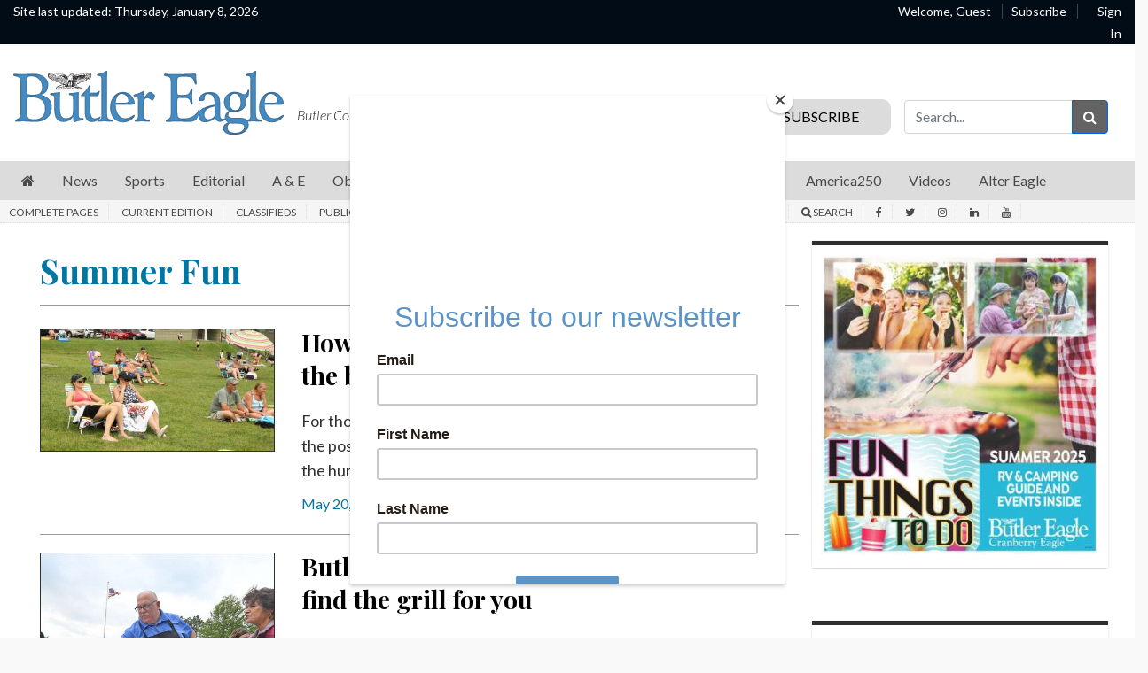

--- FILE ---
content_type: text/html; charset=utf-8
request_url: https://www.google.com/recaptcha/api2/aframe
body_size: 267
content:
<!DOCTYPE HTML><html><head><meta http-equiv="content-type" content="text/html; charset=UTF-8"></head><body><script nonce="8Xix8Ggu2vYvQYgJUHy2ug">/** Anti-fraud and anti-abuse applications only. See google.com/recaptcha */ try{var clients={'sodar':'https://pagead2.googlesyndication.com/pagead/sodar?'};window.addEventListener("message",function(a){try{if(a.source===window.parent){var b=JSON.parse(a.data);var c=clients[b['id']];if(c){var d=document.createElement('img');d.src=c+b['params']+'&rc='+(localStorage.getItem("rc::a")?sessionStorage.getItem("rc::b"):"");window.document.body.appendChild(d);sessionStorage.setItem("rc::e",parseInt(sessionStorage.getItem("rc::e")||0)+1);localStorage.setItem("rc::h",'1767853711048');}}}catch(b){}});window.parent.postMessage("_grecaptcha_ready", "*");}catch(b){}</script></body></html>

--- FILE ---
content_type: text/css
request_url: https://www.butlereagle.com/wp-content/themes/bte/style.css?ver=1762496425912
body_size: -65
content:
/*
 *  Theme Name:   bte
 *  Theme URI:    http://butlereagle.com
 *  Description:  Butler Eagle Child Theme
 *  Author:       Ryan Ashby
 *  Template:     everyware-theme-base-1
 *  Version:      0.1
 **/

--- FILE ---
content_type: text/css
request_url: https://www.butlereagle.com/wp-content/themes/bte/css/base-theme.css?ver=1762496425912
body_size: 7176
content:
/* --------------------------------------------------------------------------------------------------------- */
/*                                           HAMBURGER CSS                                                   */
/* --------------------------------------------------------------------------------------------------------- */

ul#top-main-menu {
    margin-top: 3.5em;
}

@media (max-width: 667px) {
    .hamburger-menu #top-main-menu {
        width: 100% !important;
    }

    #top-bar .hamburger-menu ul .dropdown-menu {
        left: 0%;
        margin-top: 0;
        width: 100%;
    }

    ul#top-main-menu {
        margin-top: 3.4em;
    }

    .no-top-image ul#top-main-menu {
        margin-top: 2.7em;
    }
}

div#top-bar .hamburger-menu a:hover {
    color: white;
}

.hamburger-menu button#dropdownMenuButton {
    font-size: 14px;
    border-color: transparent !important;
}

@media (max-width: 997px) {
    .hamburger-menu.dropdown i.fa.fa-bars {
        font-size: 26px;
    }
}

@media (max-width: 667px) {
    .hamburger-menu button#dropdownMenuButton {
        font-size: 20px;
    }
}

.hamburger-menu .nav-link:hover {
    background-color: #212121;
}

.hamburger-menu .dropdown-item:hover {
    background-color: #212121;
}

.hamburger-menu.dropdown #menu-hamburger-menu .menu-item-has-children > .dropdown-menu {
    top: 0;
    left: 100%;
    margin-top: -6px;
    margin-left: -1px;
    -webkit-border-radius: 0 6px 6px 6px;
    -moz-border-radius: 0 6px 6px;
    border-radius: 0 6px 6px 6px;
}

#top-main-menu.menu-item-has-children:hover>.dropdown-menu {
    display: block;
    position: absolute;
}

.hamburger-menu.dropdown .menu-item-has-children > a.caret:after {
    display: block;
    content: " ";
    float: right;
    width: 0;
    height: 0;
    border-color: transparent;
    border-style: solid;
    border-width: 5px 0 5px 5px;
    border-left-color: #ccc;
    margin-top: 5px;
    margin-right: -10px;
}

.hamburger-menu.dropdown .menu-item-has-children:hover > a.caret:after {
    color: black;
}

.hamburger-menu.dropdown .menu-item-has-children:hover>a:after {
    border-left-color: #fff;
}

.hamburger-menu.dropdown .menu-item-has-children.pull-left {
    float: none;
}

.menu-item-has-children.pull-left>.dropdown-menu {
    left: -100%;
    margin-left: 10px;
    -webkit-border-radius: 6px 0 6px 6px;
    -moz-border-radius: 6px 0 6px 6px;
    border-radius: 6px 0 6px 6px;
}

#navbarNavDropdown #top-main-menu {
    position: fixed !important;
    transform: none !important;
    top: auto !important;
}

@media (min-width: 667px) {
    #dropdownMenuButton {
        margin: 0.8em 0 0 0;
    }
}

#dropdownMenuButton {
    background-color: transparent !important;
}

#dropdownMenuButton.mobile {
    font-size: 22px;
}

#dropdownMenuButton:after {
    display: none;
}
#dropdownMenuButton:focus {
    outline: none !important;
    -webkit-box-shadow: none;
    box-shadow: none;
}

.hamburger-menu .top_bar_logo.mobile {
    right: 0px;
}

/* --------------------------------------------------------------------------------------------------------- */
/*                                             HEADER CSS                                                    */
/* --------------------------------------------------------------------------------------------------------- */

body {
    -webkit-font-smoothing: antialiased;
}

.wrapper {
    padding-top: 20px;
    padding-bottom: 20px;
}

@media (max-width: 667px) {
    .wrapper {
        padding-top: 15px;
        padding-right: 0px;
        padding-bottom: 30px;
        padding-left: 0px;
    }
}

div#header-branding {
    margin-top: auto;
    margin-bottom: auto;
    padding-left: 0px;
}

div#header-branding.center-logo {
    left: 0px;
    padding-bottom: 10px;
    padding-top: 20px;
    margin-left: auto;
    margin-right: auto;
}

@media (max-width: 667px) {
    div#header-branding.center-logo, div#header-branding.right-logo, div#header-branding.left-logo {
        padding-bottom: 0px;
        padding-top: 0px;
    }

    div#header-branding img {
        max-width: 260px;
    }
}

@media (min-width: 667px) {
    .top-bar-widget-right {
        margin-top: auto;
        margin-bottom: auto;
    }
}

@media (max-width: 1050px) and (min-width: 667px) {
    .top-bar-widget-right {
        margin-left: auto;
        margin-right: auto;
    }
}

.welcomeicon.nosidebar, .login.nosidebar {
    margin-left: auto;
    margin-right: auto;
}

i.welcomeicon {
    padding-right: 8px;
}

@media (max-width: 1050px) and (min-width: 768px) {
    a.navbar-brand.custom-logo-link {
        width: 350px;
        padding-top: 16px;
    }
}

@media (max-width: 767px) {
    a.navbar-brand.custom-logo-link {
        width: 300px;
        display: block;
        margin-left: auto;
        margin-right: auto;
    }
}

@media (min-width: 992px) {
    .top-bar-widget-right a.weatherwidget-io {
        width: 50%;
        margin-left: auto;
    }
}

.header_search_widget {
    width: 300px;
    text-align: center;
    margin-left: auto;
    margin-right: auto;
}

.header_search_widget input#searchsubmit {
    background-color: #636363;
}

.header-widgets .widget {
    margin-top: auto;
    margin-bottom: auto;
}

.header-widgets .widget-title {
    display: none;
}

.header-widgets .widget_search {
    max-width: 400px;
}

.header-widgets .widget_media_image img {
    width: 500px;
}

.headerleaderboard.advertisement.right.tablet {
    right: 0px;
    margin-top: auto;
    margin-bottom: auto;
}


label#login-modal-username, label#login-modal-password {
    font-size: 20px;
    padding-right: 10px;
}

form#login{
    display: none;
    border-radius: 8px;
    box-shadow: 0 0 6px rgba(0, 0, 0, 0.2);
    position: fixed;
    top: 200px;
    padding: 40px 25px 25px 25px;
    width: 360px;
    height: 380px;
    z-index: 999;
    left: 0;
    top: 0;
    right: 0;
    bottom: 0;
    margin: auto;
    font-size: 11px;
}

form#login h1{
    font-size: 22px;
    font-weight: 100;
    text-align: center;
    line-height: 1;
    margin: 0 0 30px 0;
}

form#login input#username,
form#login input#password{
    border: 1px solid #EDEDED;
    border-radius: 3px 3px 3px 3px;
    box-shadow: 0 0 3px rgba(0, 0, 0, 0.1) inset;
    color: #333333;
    font-size: 15px;
    padding: 10px 10px 10px 13px;
    width: 90%;
    margin: 7px 0 30px 0;
    background-color: #F9F9F9;
}

form#login input#username:focus,
form#login input#password:focus{
    background-color: #FFF;
}


form#login input.submit_button{
    font-size: 13px;
    color: #FFF;
    border: 1px solid #b34336;
    background-color: #e25c4c;
    border-radius: 3px;
    text-shadow: 0 1px 0 #ba3f31;
    padding: 9px 31px 9px 31px;
    background: -moz-linear-gradient(top, #ea6656, #df5949);
    border-top: 1px solid #bb483a;
    border-bottom: 1px solid #a63b2e;
    float: right;
    box-shadow: 0 1px 0 #E87A6E inset;
}

form#login a{
    text-decoration: none;
}

form#login a.close{
    color: #DCDCDC;
    position: absolute;
    right: 15px;
    top: 15px;
}

form#login a.lost {
    float: left;
    margin: 10px 0 0 0;
    font-size: 16px;
    font-weight: 600;
    padding-left: 8px;
}

form#login p.status{
    text-align: center;
    margin: 0px 0 20px 0;
    display: none;
}

a.login_button{
    padding: 5px 7px 5px 7px;
    background-color: #FFF;
    border-radius: 3px;
    border: 1px solid #DCDCDC;
    color: #333;
    text-decoration: none;
    font-size: 11px;
}

input.login-modal-button {
    float: right;
}

.login_overlay{
    height: 100%;
    width: 100%;
    background: rgba(0, 0, 0, 0.7);
    transition: opacity 650ms;
    opacity: 1;
    position: fixed;
    z-index: 998;
}

/* --------------------------------------------------------------------------------------------------------- */
/*                                            END HEADER CSS                                                 */
/* --------------------------------------------------------------------------------------------------------- */

/* --------------------------------------------------------------------------------------------------------- */
/*                                            TOP BAR CSS                                                    */
/* --------------------------------------------------------------------------------------------------------- */

#wrapper-navbar {
    width: 100%;
    z-index: 10;
}

#top-bar .navbar-nav > li > a {
    padding-top: 0px !important;
    padding-bottom: 0px !important;
}

#top-bar.no_sidebar_menu .top-bar-user-menu {
    margin-left: auto;
}

@media (max-width: 678px) {
    div#top-bar.no_sidebar_menu {
        padding-top: 8px;
        padding-bottom: 8px;
    }
}

.top-navigation-login, .top-navigation-welcome  {
    padding-right: 12px;
}

.top-navigation-logout, .top-navigation-register {
    padding-right: 6px;
}

.main-nav-search.mobile {
    padding-top: 26px;
}

@media (max-width: 767px) and (min-width: 679px) {
    .main-nav-search.mobile {
        padding-top: 14px;
    }
}

@media (max-width: 678px) {
    .main-nav-search.mobile {
        padding-top: 10px;
    }
}

.main-nav-search.mobile {
    margin-left: auto;
    margin-right: auto;
}

.main-nav-search.nosidebar.mobile {
    margin-top: 22px;
}


.top-bar-widget-left, .top-bar-widget-right, .top-bar-widget-center {
    margin-top: auto;
    margin-bottom: auto;
}

.top-bar-widget-left p, .top-bar-widget-right p, .top-bar-widget-center p {
    margin-bottom: 0;
}

.top-bar-widget-center {
    text-align: center;
}

.top-bar-right-menu ul{
    margin-left: auto;
}

div#topMenu_center li {
    margin-left: auto;
    margin-right: auto;
}

.top_bar_logo.mobile {
    right: 14px;
}

.top_bar_logo_on_scroll_image {
    display: none;
}

.top_bar_logo_on_scroll.sidebar_menu {
    left: 0%;
}

.top_bar_logo_on_scroll_image {
    margin-top: auto;
    margin-bottom: auto;
}

.top_bar_logo_on_scroll_image img {
    max-width: 230px;
    margin-left: auto;
    margin-right: auto;
    display: block;
}

.top_bar_logo.mobile img {
    max-width: 240px;
    display: block;
    margin-left: auto;
    margin-right: auto;
}

.top-bar-mobile-search {
    font-size: 16px;
}

.top-bar-mobile-search-container {
    bottom: 2px;
}

.top_bar_logo .top-bar-mobile-search, .top_bar_logo .top-bar-user-menu {
    padding-left: 14px;
    margin-top: auto;
    margin-bottom: auto;
}

.top-bar-mobile-search-form.hidden, .top-bar-mobile-search-icon.hidden {
    display: none;
}

.top-bar-mobile-search input.fa.fa-search {
    background-color: transparent;
    border-color: transparent;
    padding-right: 0;
}

.top-bar-mobile-search input.field.form-control.s {
    width: 160px;
}

.top-bar-mobile-search-form input {
    height: 30px;
}

.top-bar-mobile-search-dropdown {
    width: 170px;
}

.top-bar-mobile-search, .top-bar-user-menu {
    display: inline-block;
    padding-left: 20px;
}

/* --------------------------------------------------------------------------------------------------------- */
/*                                            END TOP BAR CSS                                                */
/* --------------------------------------------------------------------------------------------------------- */

/* --------------------------------------------------------------------------------------------------------- */
/*                                             FOOTER CSS                                                    */
/* --------------------------------------------------------------------------------------------------------- */

.wrapper.copyright#wrapper-footer {
    padding-top: 30px;
    padding-right: 0px;
    padding-bottom: 10px;
    padding-left: 0px;
}

.above_footer_widget_items {
    padding-top: 10px;
    padding-bottom: 10px;
}

.footer-logo.center, .footer-logo-contactinfo.center {
    text-align: center;
    padding-top: 20px;
}

.footer-logo-contactinfo.center {
    padding-left: 44px;
}

#footer-menu.center .menu-footer-menu-container {
    margin-left: auto;
    margin-right: auto;
}

.footer-menu {
    display: inline-block;
    float: left;
    font-size: 14px;
}

#footer-menu .pull-left, #footer-menu .pull-right {
    float: none;
}

.footer-menu .footer-heading {
    padding: 0.5rem 1rem;
}

.footer-menus ul {
    list-style-type: none;
    margin: 0;
    padding: 0;
}

.footer-social-media {
    padding-top: 10px;
}

.footer-social-media.center {
    padding-top: 18px;
}

.footer-social-media-icon {
    padding-right: 12px;
}

.footer-logo-contactinfo {
    padding-left: 10px;
    padding-top: 10px;
}


@media (max-width: 767px){
    img.footer_logo_image {
        margin-left: auto;
        margin-right: auto;
        display: block;
        padding-left: 20px;
        padding-right: 20px;
        margin-top:20px;
    }

    .footer-logo, .footer-logo-contactinfo, .footer-social-media {
        text-align: center;
    }

    .footer-logo-contactinfo.center {
        padding-left: 0px;
    }
}

.footer_copyright {
    margin-left: 40px;
    margin-top: 20px;
    font-size: 14px;
    text-align: center;
}


.footer_copyright.center {
    margin-left: auto;
    margin-right: auto;
    padding-left: 10px;
    padding-right: 10px;
}

.footer_copyright.right {
    margin-left: auto;
}

.footer_copyright.left {
    margin-left: 40px;
    margin-right: auto;
}


/* --------------------------------------------------------------------------------------------------------- */
/*                                             END FOOTER CSS                                                */
/* --------------------------------------------------------------------------------------------------------- */


/* --------------------------------------------------------------------------------------------------------- */
/*                                             LAYOUT CSS                                                    */
/* --------------------------------------------------------------------------------------------------------- */

body {
    line-height: 1.8;
}

.entry-content {
	letter-spacing: -.03em;
	padding-top: 12px;
}

.page-title {
	padding-bottom: 12px;
}

@media (min-width: 768px){
    #frontpage .content-area {
        padding-left: 0px;
    }
}

/* --------------------------------------------------------------------------------------------------------- */
/*                                             END LAYOUT CSS                                                */
/* --------------------------------------------------------------------------------------------------------- */

/* --------------------------------------------------------------------------------------------------------- */
/*                                            FRONTPAGE SLIDER CSS                                           */
/* --------------------------------------------------------------------------------------------------------- */

.frontpage-slider .entry-title.frontpage-slider.above {
    text-align: center;
    padding-bottom: 16px;
    font-size: 26px;
}

.frontpage-slider .entry-title.frontpage-slider.below {
    text-align: center;
    font-size: 26px;
}

.frontpage-slider .slick-slide img {
    margin: auto;
}

.frontpage-slider .slick-next {
    right: 0px;
}

.frontpage-slider .slick-prev {
    left: 0px;
}

.frontpage-slider .sidebar_both .slick-prev {
    left: -10px;
}

.frontpage-slider .sidebar_both .slick-next {
    right: -10px;
}

/* --------------------------------------------------------------------------------------------------------- */
/*                                             END FRONTPAGE SLIDER CSS                                      */
/* --------------------------------------------------------------------------------------------------------- */


/* --------------------------------------------------------------------------------------------------------- */
/*                                             FRONTPAGE CATEGORY BLOCKS                                     */
/* --------------------------------------------------------------------------------------------------------- */

.frontpage-category-title {
    padding-top: 18px;
}

.frontpage-category-main.col-12 {
    border-right: solid 1px #cccccc;
}

@media (max-width: 767px) {
    article.teaser.frontpage-category-main {
        padding-bottom: 12px;
        border-bottom: solid 1px #e6e6e6;
    }

    .teaser-frontpage-category-side:first-child {
        padding-top: 10px;
    }
}

hr.frontpage-category-divider {
    margin-top: 0rem;
}

.frontpagecategoryblock.teaser-category.teaser-time-since-published.frontpagecategoryblock {
    padding-bottom: 2px;
}

.entry-title.frontpagecategoryblock, .entry-title.frontpagecategoryblock h2 {
    font-weight: normal;
    line-height: 1.2;
}


.frontpage-category-main .entry-title.frontpagecategoryblock h2 {
    font-size: 26px;
}

.frontpage-category-main .frontpagecategoryblock.opinion .teaser__headline {
    padding-top: 10px;
}

.entry-title.frontpagecategoryblock h2 {
    margin-bottom: 4px;
}

article.teaser-frontpage-category-side:last-child {
    padding-bottom: 12px;
}

.teaser-frontpage-category-side:last-child hr.category_side_divider {
    display: none;
}

.teaser-frontpage-category-side-author {
    font-size: 14px;
    padding-top: 5px;
    color: #2f2f2f;
}

.teaser-image.frontpagecategoryblock {
    padding-bottom: 10px;
}

.teaser-frontpage-category-main-category {
    padding-bottom: 6px;
    font-size: 20px;
}

article.teaser.frontpagecategorylisttop .teaser__headline {
    padding-bottom: 12px;
}

article.teaser.frontpagecategorylistrest .teaser__headline {
    padding-bottom: 12px;
}

article.teaser.frontpagecategorylistrest {
    border-top: solid 1px #cccccc;
    padding-top: 12px;
}

@media (min-width: 767px) {
    .frontpagecategorylisttop .container, .frontpagecategorylistrest .container {
        padding-left: 0;
    }
}

.frontpage-category-main .teaser__headline {
    padding-bottom: 6px;
}

@media (max-width: 767px) {
    .frontpage-category-main .teaser__headline {
        padding-top: 10px;
    }
}

.teaser-frontpage-category-main-time {
    float: right;
    font-family: sans-serif;
    color: #616161;
}

.frontpage-category-main.all-categories .teaser-frontpage-category-main-author {
    font-family: sans-serif;
    color: #616161;
}

.frontpage-category-main .frontpagecategoryblock .teaser__text {
    padding-bottom: 8px;
    color: #3e3e3e;
}

.frontpage-category-main.opinion .teaser-frontpage-category-main-author {
    font-size: 17px;
}

@media (min-width: 768px) {
    .frontpage-category-block-main-border {
        border-right: 1px solid #e6e6e6;
    }
}
@media (max-width: 767px) {
    .frontpage-category-block-main-border {
        border-bottom: 1px solid #e6e6e6;
    }
}

.frontpage-category-block-side-borders article.teaser-frontpage-category-side:not(:first-child) {
    border-top: 1px solid #e6e6e6;
    padding-top: 16px;
 }

@media (max-width: 767px) {
    .frontpage-category-block-side-borders article.teaser-frontpage-category-side:first-child {
        padding-top: 16px;
     }
}

span.teaser-frontpage-category-side-time {
    font-size: 13px;
    color: #616161;
    font-family: sans-serif;
    padding-left: 6px;
}

.teaser-frontpage-category-side.opinion .teaser-frontpage-category-side-author {
    font-size: 16px;
}

.teaser-frontpage-category-side.opinion .entry-title {
    padding-bottom: 4px;
}

/* --------------------------------------------------------------------------------------------------------- */
/*                                             END FRONTPAGE CATEGORY BLOCKS CSS                             */
/* --------------------------------------------------------------------------------------------------------- */

/* --------------------------------------------------------------------------------------------------------- */
/*                                             FRONTPAGE FEATURED TOP CSS                                    */
/* --------------------------------------------------------------------------------------------------------- */

.frontpage-featuredtop {
    padding-top: 35px;
    padding-bottom: 20px;
}

@media (max-width: 767px){
    article.topstories_section_main .entry-title, article.topstories_section_bottom .entry-title {
        text-align: center;
    }

    .frontpagefeaturedtop.teaser-image {
        padding-top: 5px;
        padding-bottom: 20px;
    }


    article.topstories_section_main {
        padding-bottom: 28px;
    }

    .entry-title.frontpagefeaturedtop {
        font-weight: normal;
        font-size: 34px;
        line-height: 1.2;
        padding-bottom: 10px;
        margin-left: auto;
        margin-right: auto;
    }

}

@media (min-width: 768px){
    .frontpagefeaturedtop.teaser-image {
        padding-bottom: 10px;
    }

    .entry-title.frontpagefeaturedtop {
        font-weight: normal;
        font-size: 34px;
        line-height: 1.2;
    }

    .topstories_section_main .teaser-image.image_left, .topstories_section_main .teaser-image.image_above, .topstories_section_main .teaser-content {
        padding-left: 0;
    }

}
@media (max-width: 768px){
    .topstories_section_main .teaser-body.frontpagefeaturedtop {
        padding-top: 12px;
    }
}
.topstories_section_main {
    padding-bottom: 18px;
}

.frontpagefeaturedtop-bottom-title.mobile .teaser__headline-marker {
    font-size: 18px;
}

.topstories_section_bottom .teaser__headline-marker {
    font-size: 14px;
}

.topstories_section_bottom h2.teaser__headline {
    font-size: 14px;
    line-height: 1.6;
}

.entry-title.frontpagefeaturedtoptitle {
    font-size: 15px;
}

.frontpagefeaturedtop .teaser__headline {
    padding-bottom: 10px;
}
.frontpagefeaturedtop.mobile .teaser__headline {
    padding-bottom: 0px;
}
.teaser-body.frontpagefeaturedtop {
    font-size: 14px;
}
.frontpagefeaturedtop-meta-data {
    padding-top: 10px;
    font-size: 14px;
}

.frontpagefeaturedtop-time {
    text-align: right;
    font-family: sans-serif;
}

.frontpagefeaturedtop-main-author {
    text-align: left;
}

.frontpagecategorylisttop .teaser-image {
    padding-bottom: 18px;
}

.topstories_section_bottom .left-headline, .topstories_section_bottom .right-headline {
    margin-top: 18px;
}

/* --------------------------------------------------------------------------------------------------------- */
/*                                             END FRONTPAGE FEATURED TOP CSS                                */
/* --------------------------------------------------------------------------------------------------------- */

/* --------------------------------------------------------------------------------------------------------- */
/*                                             FRONTPAGE TEASER SIMPLE CSS                                   */
/* --------------------------------------------------------------------------------------------------------- */


.frontpage-teaser-simple .teaser__headline {
    font-size: 18px;
    padding-top: 10px;
}

.teaser-image.frontpage-teaser-simple {
    padding-left: 0;
    padding-right: 0;
}

.frontpage-teaser-simple {
    float: right;
}

.frontpage-teaser-simple .entry-title {
    float: left;
}

.frontpage-simple-teaser {
    padding-top: 12px;
}

/* --------------------------------------------------------------------------------------------------------- */
/*                                             END FRONTPAGE TEASER SIMPLE                                   */
/* --------------------------------------------------------------------------------------------------------- */


/* --------------------------------------------------------------------------------------------------------- */
/*                                             BREAKING NEWS CSS                                             */
/* --------------------------------------------------------------------------------------------------------- */


.breakingnews-top {
    width: 100%;
    margin-left: auto;
    margin-right: auto;
    padding-bottom: 40px;
}

article.breaking-section {
    border: solid 2px black;
    margin-left: auto;
    margin-right: auto;
    margin-bottom: 18px;
}

.breaking span.teaser__headline-marker {
    font-size: 20px;
}

.breaking-teaser .teaser-image img {
    border: 1px solid black;
}

.breaking_title {
    text-align: center;
    text-decoration: underline;
    font-size: 22px;
    padding-bottom: 10px;
}

.section-teaser.breaking-teaser {
    padding-bottom: 0px;
}

.breaking_fullLength .breaking-teaser .entry-title h2.teaser__headline {
    font-size: 20px;
}

.breaking_fullLength_title {
    font-size: 18px;
}

article.breaking_fullLength {
    box-shadow: 0px 2px 10px rgba(0,0,0,0.3);
    padding-top: 10px;
    padding-bottom: 6px;
}


.breaking_fullLength_title, .breaking_fullLength .entry-title a {
    margin-top: auto;
    margin-bottom: auto;
    bottom: 2px;
}

/* --------------------------------------------------------------------------------------------------------- */
/*                                             END BREAKING NEWS CSS                                         */
/* --------------------------------------------------------------------------------------------------------- */

/* --------------------------------------------------------------------------------------------------------- */
/*                                             SEARCH CSS                                                    */
/* --------------------------------------------------------------------------------------------------------- */

.main-nav-search input#searchsubmit {
    background-color: #636363;
}

article.search-teaser {
    padding-bottom: 28px;
}

.search-teaser .teaser-image {
    padding-left: 0px;
}

.search_results_query {
    padding-bottom: 12px;
}



.search_page_form {
    padding-bottom: 10px;
}

.search_page_form input#searchsubmit {
    background-color: #636363;
}

.searchSortFilter, .searchCategoryFilter {
    padding-bottom: 20px;
}

button#searchSortFilter, button#searchCategoryFilter {
    width: 120px;
}

.searchSortFilter .dropdown-item.active, .searchSortFilter .dropdown-item:active, .searchCategoryFilter .dropdown-item.active, .searchCategoryFilter .dropdown-item:active {
    color: #3838d2;
}

.searchform .input-group-append .btn {
    z-index: auto;
    font-family: "FontAwesome";
    font-weight: 400;
    content: "&#xf002;";
}

/* --------------------------------------------------------------------------------------------------------- */
/*                                             END SEARCH CSS                                                */
/* --------------------------------------------------------------------------------------------------------- */

/* --------------------------------------------------------------------------------------------------------- */
/*                                             SIDEBAR CSS                                                   */
/* --------------------------------------------------------------------------------------------------------- */

#right-sidebar, #left-sidebar  {
    height: 100%;
}

@media (max-width: 767px) {
    #right-sidebar, #left-sidebar {
        margin-top: 20px;
    }
}

.widget-title {
    font-size: 20px;
    padding-top: 20px;
}

.every_most_read_widget {
    padding-bottom: 8px;
}

li.list-group-item.mostreadtitle {
    background: #636363;
    font-size: 16px;
    color: white;
}

.mostread__headline {
    font-size: 14px;
    color: black;
}

.sidebarmenu.top-bar {
    margin-left: auto;
    margin-top: auto;
    margin-bottom: auto;
    z-index: 99;
}

@media (min-width: 767px) {
    .sidebarmenu.top-bar.with-top-image {
        margin-top: 15px;
    }
}

.sidebar_menu_logo {
    bottom: 0;
    position: absolute;
    display: none;
    padding-bottom: 12px;
    padding-right: 12px;
    padding-left: 12px;
}

#menu-sidebar-menu ul.dropdown-menu.show {
    padding: 0px 50px 0px 20px;
    margin-left: 5%;
}

.sidebar-search {
    padding-top: 20px;
    padding-bottom: 10px;
}

.sidebar-search input#searchsubmit {
    background-color: #636363;
}

/* --------------------------------------------------------------------------------------------------------- */
/*                                             END SIDEBAR CSS                                               */
/* --------------------------------------------------------------------------------------------------------- */

/* --------------------------------------------------------------------------------------------------------- */
/*                                             SECTION FRONT CSS                                             */
/* --------------------------------------------------------------------------------------------------------- */

h1.entry-title {
    padding-bottom: 14px;
}

.section-teaser {
    padding-bottom: 22px;
}

.section-teaser .teaser-image {
    padding-bottom: 14px;
}

.section-teaser .category_overlay {
    text-transform: uppercase;
    padding: 5px;
    position: absolute;
    top: 0;
    font-size: 12px;
}

@media (max-width: 767px) {
    #section-front .entry-header .entry-title {
        padding-left: 22px;
    }

    .section-teaser {
        padding-bottom: 50px;
    }
}

.teaser-content.image {
    padding-left: 10px;
}

.section-teaser.two-columns .teaser-content {
    padding-left: 15px;
}

.section-teaser .figure-img {
    margin-bottom: 0rem;
}

#section-teaser article.post {
    padding-top: 14px;
}

.entry-content article.section-teaser {
    padding-bottom: 32px;
}

hr.section-teaser-two-columns {
    height: 10px;
    border: 0;
    box-shadow: inset 0 12px 12px -12px rgba(0, 0, 0, 0.5);
}

.entry-content article.section-teaser.two-columns {
    padding-bottom: 8px;
}

.teaser-article-date {
    color: #464646;
    padding-bottom: 6px;
    font-size: 14px;
}


.section-pagination {
    margin-left: 45%;
}

.section-pagination a {
    color: black;
}

.section-pagination .activepage a {
    background: #464646;
    color: white;
}

@media (min-width: 767px) {
    div#section-front .container {
        padding-left: 0px;
    }

    div#section-front .thin-teaser .container {
        padding-left: 15px;
    }
}

.section_front_article {
    padding-bottom: 36px;
}

.section_front_headline {
    font-size: 16px;
    font-weight: bold;
}

.section_front_teaser_text {
    font-size: 14px;
}

/* --------------------------------------------------------------------------------------------------------- */
/*                                             END SECTION FRONT CSS                                         */
/* --------------------------------------------------------------------------------------------------------- */

/* --------------------------------------------------------------------------------------------------------- */
/*                                             START CONCEPT PAGE CSS                                         */
/* --------------------------------------------------------------------------------------------------------- */


.concepts-categoryblock-side .teaser__leadin {
    font-size: 14px;
    padding-top: 4px;
    color: #4e4e4e;
}

hr.concept_page_category_block_divider {
    padding-top: 2px;
    padding-bottom: 14px;
}

@media (min-width: 767px) {
    .concept-page .section-teaser .teaser-image {
        padding-left: 0;
    }
}

/* --------------------------------------------------------------------------------------------------------- */
/*                                             END CONCEPT PAGE CSS                                         */
/* --------------------------------------------------------------------------------------------------------- */


/* --------------------------------------------------------------------------------------------------------- */
/*                                             ARTICLE PAGE CSS                                              */
/* --------------------------------------------------------------------------------------------------------- */

article .post-image {
    text-align: center;
    padding-top: 14px;
    padding-bottom: 14px;
}

@media (max-width: 767px){
    .article-template-single-article .article__headline {
        font-size: 28px;
        padding-bottom: 10px;
    }

    div#article-social-media {
        padding-bottom: 10px;
    }
}

.article-date {
    color: #464646;
    padding-bottom: 12px;
    font-size: 14px;
}

.article-summary {
    display: inline-block;
}


.article-restofcontent iframe {
    display: block;
    margin-left: auto;
    margin-right: auto;
    margin-top: 16px;
    margin-bottom: 16px;
}

section.content-part.content-part--fact.article-factbox {
    float: left;
    margin: 0.5em 1.5em 0.5em 0;
}

@media (max-width: 767px){
    section.content-part.content-part--fact.article-factbox {
        margin-bottom: 32px;
    }
}

.article-page .article-restofcontent {
    padding-top: 12px;
}
.article-page .in-article-ad {
    text-align: center;
    padding-bottom: 24px;
    padding-top: 8px;
}

.article-page .in-article-ad.hidden {
    display: none;
}

.article-factbox {
    padding: 10px 18px;
    border: 1px solid #bdbdbd;
    margin-top: 12px;
    background-color: #f5f5f5;

}

.article-factbox .headline, .article-factbox .content-part__title {
    font-size: 26px;
    padding-top: 4px;
}

.article-factbox .body {
    font-size: 13px;
}

.article-factbox .body p {
    margin-bottom: 0;
}

.article__body .article-restofcontent {
    padding-top: 28px;
}

.article__body.article__headline {
    padding-bottom: 10px;
}

.article-template .article-summary {
    padding-top: 10px;
    padding-bottom: 4px;
    margin-top: 14px;
    margin-bottom: 22px;
    font-weight: 600;
}

.article-slider .slick-next {
    right: -30px;
}

.article-slider .slick-prev {
    left: -30px;
}

.article-slider.singleimage {
    padding-bottom: 22px;
}

.article-slider img {
    width: inherit !important;
}
.article-slider div {
    text-align: center;
}

.article-slider div .article_image_caption {
    padding-top: 12px;
}

div .slick-list .draggable {
    height: fit-content;
}

div#article-social-media {
    overflow: hidden;
}

@media (min-width: 768px){
    div#article-social-media {
        padding-bottom: 4px;
    }
}

@media (max-width: 767px){
    div#article-social-media {
        padding-bottom: 10px;
    }
}


@media (max-width: 767px){
    .article-print {
      display: none;
    }
  }

.article-print {
      float: left;
      width: auto;
      background-color: cadetblue;
      height: 26px;
      border-radius: 4px;
      margin-right: 8px;
  }

.article-facebook {
    float: left;
    width: auto;
    background-color: #3B5998;
    height: 26px;
    border-radius: 4px;
    margin-right: 8px;
}

.article-twitter {
    float: left;
    width: auto;
    background-color: #1DA1F2;
    height: 26px;
    border-radius: 4px;
    margin-right: 8px;
}

.article-font-size {
    float: left;
    width: auto;
    background-color: #397f80;
    height: 26px;
    border-radius: 4px;
}

.article-print:hover {
    background-color: #477a7b;
  }

.article-facebook:hover {
    background-color: #2c477d;
}

.article-twitter:hover {
    background-color: #1981c1;
}

.article-font-size:hover {
    background-color: #2a5e5f;
  }

.article-print i, .article-facebook i, .article-twitter i {
      font-family: FontAwesome;
      font-size: 16px;
      margin: 0 7px;
      padding-bottom: 10px;
      color:white;
}

.articleprinttext, .articlefacebooktext, .articletwittertext {
      float: right;
      margin-right: 8px;
      margin-top: 2px;
      font-size: 12px;
      color:white;
}

.article-font-smaller-text, .article-font-text, .article-font-larger-text {
    padding-top: 1px;
    font-size: 12px;
    color: white;
}

@media (max-width: 767px) {
    .articleprinttext, .articlefacebooktext, .articletwittertext {
        font-size: 10px;
  }

  .article-font-smaller-text, .article-font-text, .article-font-larger-text {
      font-size: 10px;
  }
}

.article-font-text {
    margin-right: 6px;
    margin-left: 6px;
}

body.print #top-bar, body.print .header-region, body.print .article-social-media ,
body.print #right-sidebar, body.print #left-sidebar, body.print #wrapper-footer,
body.print #wrapper-navbar, body.print .slickprev, body.print .slick-next, body.print .slick-dots,
body.print .article-slider .slick-prev, body.print .article-slider .slick-next  {
    display: none !important;
}

.gallery-slider {
    padding-left: 30px;
    padding-right: 30px;
    margin-left: auto;
    margin-right: auto;
}

.article-tags {
    padding-top: 20px;
    padding-bottom: 20px;
}

.article-tags .heading {
    font-weight: 600;
}

.article-page .article__byline-name {
    font-size: 16px;
    padding-top: 4px;
    padding-bottom: 4px;
}

/* --------------------------------------------------------------------------------------------------------- */
/*                                             END ARTICLE PAGE CSS                                          */
/* --------------------------------------------------------------------------------------------------------- */

/* --------------------------------------------------------------------------------------------------------- */
/*                                             ADVERTISEMENTS CSS                                            */
/* --------------------------------------------------------------------------------------------------------- */

.headerleaderboard.advertisement {
    padding-top: 14px;
    padding-bottom: 14px;
}

@media (min-width: 767px) {
    .headerleaderboard.advertisement.right {
        right: 125px;
    }
}

.in-page-front.advertisement {
    text-align: center;
    margin-top: 20px;
}

@media (min-width: 767px) {
    div#header-branding.right-logo {
        text-align: right;
        left: 36px;
    }
}

@media (max-width: 767px) {
    .headerleaderboard.left.advertisement {
        padding-left: 0px;
    }

    .headerleaderboard.advertisement {
        padding-left: 0px;
        text-align: center;
    }

    div#header-branding {
        text-align: center;
    }
}

#box-a.advertisement {
    text-align: center;
    padding-top: 16px;
    padding-bottom: 16px;
}

.skyscraper.advertisement {
    text-align: center;
    padding-top: 12px;
    padding-bottom: 12px;
}

#skyscraper-a.advertisement {
    text-align: center;
    padding-bottom: 16px;
    padding-top: 8px;
}

.underNavAd.advertisement {
    text-align: center;
    padding-top: 12px;
}

.footerAd.advertisement {
    text-align: center;
    padding-bottom: 20px;
}

.dropdown-menu > li:hover > ul {
    display: block;
    position: absolute;

}
#top-bar ul .dropdown-menu {
    left: 100%;
    margin-top: -3em;
}

#top-bar .dropdown-menu ul .dropdown-menu {
    height: 3em;
    left: 100%;
    margin-top: -0.55em;
}
/* if hovering on a 2nd level li, show 2nd dropdown */
.dropdown-menu > li > ul > li:hover > ul {
    display: block;
    position: absolute;
}

/* if hovering on a 3rd level li, show 3rd dropdown */
.dropdown-menu > li > ul > li > ul > li:hover > ul {
    display: block;
    position: absolute;
}
@media (min-width: 667px) {
    .dropdown-menu li > ul > li > ul.dropdown-menu {
        position: relative;
        top: 0;
        left: 100%;
    }
}

/* --------------------------------------------------------------------------------------------------------- */
/*                                             END ADVERTISEMENTS CSS                                        */
/* --------------------------------------------------------------------------------------------------------- */

/* --------------------------------------------------------------------------------------------------------- */
/*                                             NAVIGATION CSS                                               */
/* --------------------------------------------------------------------------------------------------------- */

/* if hovering on li, show 1st dropdown */
.navbar-nav > li:hover > ul, #sidebarMenu .list-group > li:hover > ul{
    display: block;
    position: relative;
}

/* if hovering on a 2nd level li, show 2nd dropdown */
.navbar-nav > li > ul > li:hover > ul, #sidebarMenu .list-group > li > ul > li:hover > ul{
    display: block;
    position: relative;
}

/* if hovering on a 3rd level li, show 3rd dropdown */
.navbar-nav > li > ul > li > ul > li:hover > ul, #sidebarMenu .list-group  > li > ul > li > ul > li:hover > ul{
    display: block;
    position: relative;
}

#sidebarMenu .list-group li > ul > li > ul.dropdown-menu {
    position: relative;
    top: 0;
}

#sidebarMenu ul.dropdown-menu {
    width: 90%;
    left: 5%;
}

@media (min-width: 667px) {
    .navbar-nav li > ul > li > ul.dropdown-menu {
        position: relative;
        top: 0;
        left: 100%;
    }
}

.dropdown-item.active, .dropdown-item:active {
    background: none !important;
}

.top-bar-user-menu .welcomeicon {
    font-size: 16px;
}

#top-bar .top-bar-user-menu a {
    color: black;
}

div#top-bar .hamburger-menu .nav-item a {
    color: black;
}

div#top-bar .hamburger-menu .nav-item a:hover {
    color: white;
}

.welcomeicon.mobile, .login.mobile {
    padding-right: 14px;
}

.welcomeicon.mobile.with-top-image , .login.mobile.with-top-image {
    margin-top: 0px;
    padding-bottom: 8px;
}

.main-nav-mobile-search.hidden {
    display: none;
}

.submit.mobile-search-icon {
    width: 55px;
    height: 40px;
}

.submit.mobile-search-icon.hidden {
    display: none;
}

/* --------------------------------------------------------------------------------------------------------- */
/*                                             END NAVIGATION CSS                                            */
/* --------------------------------------------------------------------------------------------------------- */

/* --------------------------------------------------------------------------------------------------------- */
/*                                             SIDEBAR MENU CSS                                              */
/* --------------------------------------------------------------------------------------------------------- */

@media (max-width: 667px) {
    .topMenuNavbarNav {
        margin-left: auto;
        margin-right: auto;
    }

    .topMenuNavbarNav.contact, .topMenuNavbarNav.socialmedia {
        display: none;
    }
}

.sidebarMenuCloseButton {
    text-align: right;
    padding-right: 25px;
    display: none;
    cursor: pointer;
}

.sidebar-menu-search-above, .sidebar-menu-search-below  {
    width: 85%;
    margin-left: auto;
    padding-top: 20px;
    padding-bottom: 15px;
    margin-right: auto;
    display: none;
}

.sidebarMenu {
    height: 100%;
    width: 0;
    position: fixed;
    z-index: 10;
    top: 0;
    left: 0;
    overflow-x: hidden;
    transition: 0.5s;
}

.sidebarMenu a {
    padding: 8px 8px 8px 32px;
    text-decoration: none;
    font-size: 16px;
    display: block;
    transition: 0.3s;
    cursor: pointer;
}

.sidebarMenu a:hover {
    color: #f1f1f1;
}

#top-bar.full-width .sidemenuTrigger {
    padding-left: 34px;
}

#top-bar.full-width {
    padding-left: 8px;
    padding-right: 8px;
}

.sidemenuTrigger {
    margin-top: auto;
    margin-bottom: auto;
    cursor: pointer;
}

.sidemenuTrigger.mobile {
    font-size: 26px;
}

.sidemenuTrigger.mobile.with-top-image {
    right: 18px;
}

.sidemenuTrigger.noText {
    font-size: 20px;
}

#sidemenuDim {
    position: fixed;
    top: 0;
    bottom: 0;
    left: 0;
    right: 0;
    background: rgba(0, 0, 0, 0.7);
    transition: opacity 350ms;
    visibility: hidden;
    opacity: 0;
    z-index: 1;
}

#sidemenuDim.open  {
    visibility: visible;
    opacity: 1;
}

hr.sidebarMenuLine {
    margin-top: 0;
    margin-bottom: 0;
    border-top: 1px solid;
    margin-left: 1.5rem;
    margin-right: 1.5rem;
    opacity: 0.3;
}

.sidemenuclose .nav-link, .sidemenuclose hr {
    display: none;
}

.sidebarMenu .closebtn {
    position: absolute;
    top: 0;
    right: 25px;
    font-size: 36px;
    margin-left: 50px;
}

@media screen and (max-height: 450px) {
    .sidenav {padding-top: 15px;}
    .sidenav a {font-size: 18px;}
}

/* --------------------------------------------------------------------------------------------------------- */
/*                                             END SIDEBAR MENU CSS                                          */
/* --------------------------------------------------------------------------------------------------------- */

/* --------------------------------------------------------------------------------------------------------- */
/*                                                 404 PAGE CSS                                              */
/* --------------------------------------------------------------------------------------------------------- */

.pagenotfound_title {
    font-size: 36px;
}

/* --------------------------------------------------------------------------------------------------------- */
/*                                             END 404 PAGE CSS                                              */
/* --------------------------------------------------------------------------------------------------------- */


/* --------------------------------------------------------------------------------------------------------- */
/*                                             THIRD PARTY CSS                                               */
/* --------------------------------------------------------------------------------------------------------- */

.timely_calendar {
    padding-bottom: 15px;
    padding-top: 15px;
}

.timely-brand-footer-left, .timely-brand-footer-right {
    display: none;
}

/* --------------------------------------------------------------------------------------------------------- */
/*                                             END THIRD PARTY CSS                                           */
/* --------------------------------------------------------------------------------------------------------- */

/* --------------------------------------------------------------------------------------------------------- */
/*                                             TEASER TEMPLATE CSS                                           */
/* --------------------------------------------------------------------------------------------------------- */

.teaser.default {
    padding-bottom: 12px;
    padding-left: 15px;
}

.teaser.default .teaser__headline {
    font-size: 22px;
}

.teaser.default .teaser__leadin {
    font-size: 14px;
}

.thin-teaser.left {
    padding-right: 0;
    overflow: -webkit-paged-x;
}

.thin-teaser.right {
    padding-left: 0;
    overflow: -webkit-paged-x;
}

article.thin-teaser {
    padding-top: 14px;
    padding-bottom: 14px;
    margin-right: 12px;
    margin-top: 18px;
    border: solid 1px #9e9e9e;
}

.thin-teaser .teaser__text {
    padding-bottom: 10px;
}

.thin-teaser .teaser__headline-marker {
    font-size: 14px;
    line-height: 1.5;
    display: block;
}

.thin-teaser.thin-teaser-long .teaser__headline-marker {
    font-size: 20px;
}

@media (max-width: 667px) {
    .thin-teaser.thin-teaser-long .teaser__headline-marker {
        font-size: 16px;
    }

    .thin-teaser .teaser__text {
        font-size: 14px;
    }
}

.teaser-thin-teaser-category {
    font-size: 15px;
    padding-left: 15px;
}

.teaser-thin-teaser-time {
    margin-left: auto;
    padding-right: 18px;
    font-size: 13px;
    font-family: sans-serif;
}

.teaser-thin-teaser-author {
    font-size: 12px;
    position: absolute;
    padding-right: 4px;
}

@media (min-width: 667px) {
    .teaser-thin-teaser-author {
        bottom: 0;
    }
}


/* --------------------------------------------------------------------------------------------------------- */
/*                                             END TEASER TEMPLATE CSS                                       */
/* --------------------------------------------------------------------------------------------------------- */

/* --------------------------------------------------------------------------------------------------------- */
/*                                           REGISTRATION CSS                                                */
/* --------------------------------------------------------------------------------------------------------- */

.registration_note {
    font-size: 14px;
    padding-top: 10px;
}

.registration_error_heading {
    font-weight: bold;
    font-size: 20px;
    color: #902f2f;
}

/* --------------------------------------------------------------------------------------------------------- */
/*                                           END REGISTRATION CSS                                            */
/* --------------------------------------------------------------------------------------------------------- */

/* --------------------------------------------------------------------------------------------------------- */
/*                                              STAFF CSS                                                    */
/* --------------------------------------------------------------------------------------------------------- */

#staff-page .staff {
    padding-top: 20px;
    padding-right: 20px;
}

#staff-page .staff .name {
    font-size: 24px;
    font-weight: 900;
    border-bottom: solid 3px black;
    padding-bottom: 4px;
}

#staff-page .staff .phone, #staff-page .staff .email {
    font-size: 14px;
}

#staff-page .staff .social-media a {
    color: black;
    padding-right: 6px;
}

#staff-page .staff .social-media {
    padding-bottom: 2px;
    padding-left: 10px;
    font-size: 18px;
}

#staff-page .staff .phone {
    padding-top: 8px;
}

#staff-page .staff .image {
    padding-top: 6px;
}

#staff-page .phone i, #staff-page .email i {
    padding-right: 8px;
}

#staff-page .description {
    padding-top: 12px;
}

#staff-page .staff-teaser {
    padding-top: 12px;
}

.staff_page_content {
    padding-top: 20px;
    padding-right: 20px;
}

.staff_page_content .title {
    font-size: 20px;
    font-weight: bold;
    padding-bottom: 8px;
    border-bottom: solid 3px black;
    margin-bottom: 10px;
}

.staff_page_content .section-teaser .teaser-image {
    padding-left: 0;
}

.staff-teaser span.teaser__headline-marker {
    color: black;
}


/* --------------------------------------------------------------------------------------------------------- */
/*                                              END STAFF CSS                                                */
/* --------------------------------------------------------------------------------------------------------- */

--- FILE ---
content_type: application/javascript
request_url: https://www.butlereagle.com/wp-content/themes/bte/js/content.js?ver=202410301615
body_size: 698
content:
jQuery(document).ready(function( $ ) {
	
	if(window.location.href.indexOf("?print") > -1) {
		$('body.article-template-single-article').addClass("print");
		$('.content-area').removeClass("col-md-9").addClass("col-md-12");
		window.print();
		 window.close();
	  }
	
	var adFrequency = $(".in-article-ad").attr('data-ad-frequency');
	$( ".article-restofcontent .article-factbox .article__body" ).removeClass( "article__body" );
	$( ".article-restofcontent .article__body:eq(" + adFrequency  + ")" ).addClass( "beforeArticleAd" );
	$( ".in-article-ad" ).insertAfter( $( ".article__body.beforeArticleAd" ) );
	$( ".in-article-ad" ).removeClass("hidden");

	/* Adds the image caption from the image.twig file to the image slider. */
	$( ".article-page .article_image_caption" ).each(function() {
		var image_caption_uuid = $(this).attr("data-uuid");
		$(this).show();
		$(this).insertAfter( ".article-slider img[uuid='" + image_caption_uuid + "']" );
	});

	$( ".frontpage-top-right .frontpage-top.side" ).each(function() {
		var imageNumber = $(this).attr("image-count");
		$('.frontpage-top-right .frontpage-top.side[image-count="' + imageNumber + '"]').click(function(){
			$( '.frontpage-main-slider' ).slick("slickGoTo", imageNumber);
		})
	});

	$( ".gallery-bottom .image" ).each(function() {
		var imageNumber = $(this).attr("image-count");
		$('.gallery-bottom .image[image-count="' + imageNumber + '"]').click(function(){
			$( '.gallery-slider' ).slick("slickGoTo", imageNumber);
		})
	});

	$(".article-page.column p.article__body:nth-of-type(3)").addClass('column-image-paragraph').after('<div class="column-author-container"></div>');
	
	$(".column-author").appendTo(".column-author-container").show();
	
	$( ".community-chuckleandverses-teaser.verse-of-the-day" ).each(function() {
		$(this).appendTo('.community-subarticles .todays-verse .stories');
		$(this).show();
	});

	$( ".community-chuckleandverses-teaser.chuckle-of-the-day" ).each(function() {
		$(this).appendTo('.community-subarticles .chuckle-of-the-day .stories');
		$(this).show();
	});

	$( ".community-chuckleandverses-teaser.today-in-history" ).each(function() {
		$(this).appendTo('.community-subarticles .today-in-history .stories');
		$(this).show();
	});

	//$(".article-page .subheadline").appendTo(".article-page .subheadline-moved").show();
  $(".article-page .kicker").appendTo(".article-page .kicker-moved").show();

  // Move deckhed under headline
  $(".article-summary").appendTo(".article-page .deckhed-moved").show();

});

function fontSizeUpdateSmaller() {
	var fontSize = parseInt($("p.article__body").css("font-size"));
	fontSize = fontSize - 2 + "px";
	console.log(fontSize);
	$("p.article__body").css({'font-size':fontSize});
}

function fontSizeUpdateLarger() {
	var fontSize = parseInt($("p.article__body").css("font-size"));
	fontSize = fontSize + 2 + "px";
	console.log(fontSize);
	$("p.article__body").css({'font-size':fontSize});
}

--- FILE ---
content_type: image/svg+xml
request_url: https://www.butlereagle.com/wp-content/themes/bte/images/butlereagle/default_logo.svg
body_size: 42576
content:
<svg xmlns="http://www.w3.org/2000/svg" xmlns:xlink="http://www.w3.org/1999/xlink" viewBox="0 0 560.35 131.88"><defs><style>.cls-1{fill:none;}.cls-2{isolation:isolate;}.cls-3{fill:#458bc1;}.cls-4{mask:url(#mask);}.cls-5{opacity:0.5;mix-blend-mode:darken;}.cls-6,.cls-9{fill:#231f20;}.cls-7{clip-path:url(#clip-path);}.cls-8{clip-path:url(#clip-path-3);}.cls-9{fill-rule:evenodd;}.cls-10{filter:url(#luminosity-invert);}</style><filter id="luminosity-invert" filterUnits="userSpaceOnUse" color-interpolation-filters="sRGB"><feColorMatrix values="-1 0 0 0 1 0 -1 0 0 1 0 0 -1 0 1 0 0 0 1 0"/></filter><mask id="mask" x="-2.32" y="-2.06" width="565" height="136" maskUnits="userSpaceOnUse"><g class="cls-10"><g transform="translate(-63.32 -51.06)"><image width="565" height="136" transform="translate(61 49)" xlink:href="[data-uri]"/></g></g></mask><clipPath id="clip-path" transform="translate(-63.32 -51.06)"><rect class="cls-1" x="130.55" y="51.27" width="99.54" height="63.47"/></clipPath><clipPath id="clip-path-3" transform="translate(-63.32 -51.06)"><rect class="cls-1" x="134.61" y="56.24" width="91.4" height="33.9"/></clipPath></defs><title>eaglelogo</title><g class="cls-2"><g id="Butler_Eagle_BUTLER_EAGLE_LOGO_VECTOR_Image" data-name="Butler Eagle + BUTLER EAGLE LOGO VECTOR Image"><path class="cls-3" d="M78.06,135.76V78.49q0-7.06-1.07-10.18a7.35,7.35,0,0,0-3.67-4.42,19.88,19.88,0,0,0-6-1.54q-4-.51-4-2.43a2.4,2.4,0,0,1,.84-2,4.5,4.5,0,0,1,2.73-.65q0.52,0,5.42.38T81.7,58q3.83,0,11.85-.38t12.18-.38q13.64,0,21.79,6.41a20.33,20.33,0,0,1,8.15,16.77q0,7.75-3.38,12.65T122,100.23v0.69q10.33,2.33,15.68,8.71T143,125.95q0,14-9.16,22.15t-25,8.16q-3.77,0-12.37-.48T83,155.3q-3.77,0-8.15.27t-5,.28a2.69,2.69,0,0,1-1.88-.55,2.46,2.46,0,0,1-.58-1.85q0-1.71,3-2.78a13.13,13.13,0,0,0,4.42-2.37A9.83,9.83,0,0,0,77.32,144,32.19,32.19,0,0,0,78.06,135.76Zm13.57-63V93.92q0,4.12,2,5.28t10.91,1.17q9.81,0,14.16-3.43t4.35-11.18q0-10.7-6.2-17.15t-16.72-6.45q-4.94,0-6.72,2.09T91.64,72.73Zm0,40.46v25.1q0,7.61,3.25,10.22t12.47,2.61q10.46,0,16.14-5.73t5.68-16.22q0-11.73-7.27-17.73t-21.63-6q-5.59,0-7.11,1.3T91.64,113.19Z" transform="translate(-63.32 -51.06)"/><path class="cls-3" d="M148.31,110.93q0-6-.75-7.37a5,5,0,0,0-3.08-2.16,8.39,8.39,0,0,0-2.27-.34q-2.66-.14-2.66-1.78a2,2,0,0,1,.71-1.75,5.38,5.38,0,0,1,2.6-.65,100.2,100.2,0,0,0,15.26-1.78c0.65-.14,1-0.21,1.1-0.21a1,1,0,0,1,.84.51,2.48,2.48,0,0,1,.32,1.34q0,0.69-.13,3.36-0.65,9.88-.65,18.52,0,19.34,3,24.86T173.31,149q6.49,0,10.16-3.46t3.67-9.63v-25q0-6-.75-7.37a5,5,0,0,0-3.08-2.16,8.39,8.39,0,0,0-2.27-.34q-2.66-.14-2.66-1.78a2,2,0,0,1,.62-1.64,4.88,4.88,0,0,1,2.44-.62,102.46,102.46,0,0,0,15.26-1.85,10.91,10.91,0,0,1,1.36-.28,0.87,0.87,0,0,1,.75.58A3.48,3.48,0,0,1,199.1,97c0,0.14,0,.57-0.06,1.3q-0.45,6.72-.45,13.72v26.54q0,5.9,1.1,8a4.09,4.09,0,0,0,4,2.06q0.39,0,1.4-.07c0.67,0,1.22-.07,1.66-0.07a2.53,2.53,0,0,1,1.62.51,1.56,1.56,0,0,1,.65,1.27q0,2-7,3.36-1.49.28-2.34,0.48a62.89,62.89,0,0,0-9.42,2.67,7,7,0,0,0-.78.28q-1,0-1.46-2a68.21,68.21,0,0,1-.55-9.54,26.67,26.67,0,0,1-8.9,8.09,22.86,22.86,0,0,1-11.17,2.81q-9.74,0-14.38-6.41t-4.64-19.72V110.93Z" transform="translate(-63.32 -51.06)"/><path class="cls-3" d="M211.48,135.21V103h-5.84a4.43,4.43,0,0,1-1.92-.27,0.89,0.89,0,0,1-.49-0.82q0-.82,4.19-4.49a62.81,62.81,0,0,0,7.37-7.58,41.43,41.43,0,0,0,4-6q2-3.57,3-3.57a1,1,0,0,1,.91.89,15.1,15.1,0,0,1,.26,3.5V96.46H233a8.74,8.74,0,0,0,5.75-2,24.24,24.24,0,0,1,2.5-2A0.9,0.9,0,0,1,242,93a1.76,1.76,0,0,1,.32,1.06,20.62,20.62,0,0,1-1,3.46q-1,3-1.75,5.52H222.91V132.4q0,8.78,2.34,12.82a7.93,7.93,0,0,0,7.4,4,13.89,13.89,0,0,0,6.69-1.89q3.44-1.88,3.51-1.89a1.63,1.63,0,0,1,1.23.41,1.53,1.53,0,0,1,.39,1.1q0,2.75-5.91,6.21a23.84,23.84,0,0,1-12.21,3.46q-7.53,0-11.2-5.28T211.48,135.21Z" transform="translate(-63.32 -51.06)"/><path class="cls-3" d="M246.33,71.29q0-6-1.3-7.89t-4.81-1.92A5.68,5.68,0,0,1,237.5,61a1.67,1.67,0,0,1-.71-1.54q0-1.58,3.77-2.26,3.12-.62,5.26-1.23a37.81,37.81,0,0,0,7.34-3A31.63,31.63,0,0,1,257,51.06a1,1,0,0,1,.84.65,3.6,3.6,0,0,1,.32,1.61v1q-0.39,5.07-.39,10.49v74.62a21.89,21.89,0,0,0,1,7.85,6,6,0,0,0,3.44,3.46,20.4,20.4,0,0,0,3.57.69q3.77,0.48,3.83,2.13a1.76,1.76,0,0,1-.78,1.71,10.28,10.28,0,0,1-3.77.41q-1.17,0-5.65-.21t-7.79-.21q-2.4,0-5.78.21t-4.35.21a2.62,2.62,0,0,1-1.59-.38,1.5,1.5,0,0,1-.49-1.27q0-1.17,2.14-2.2a12.05,12.05,0,0,0,1.95-1.1,5.09,5.09,0,0,0,2.18-3.05,33.55,33.55,0,0,0,.62-8V71.29Z" transform="translate(-63.32 -51.06)"/><path class="cls-3" d="M275.6,120.74v0.41q0,12.69,5.65,20.33a17.57,17.57,0,0,0,14.81,7.65q7,0,14.74-5.42a7.89,7.89,0,0,1,2.79-1.65,1.57,1.57,0,0,1,1.07.41,1.82,1.82,0,0,1,.29,1.17q0,0.89-1.66,2.91a29,29,0,0,1-4.19,4.08,29.9,29.9,0,0,1-8.57,5,27.34,27.34,0,0,1-9.55,1.68q-12.08,0-19.52-8.4T264,126.77q0-13.79,7.63-23t19.06-9.19a22.74,22.74,0,0,1,10.94,2.71,24.07,24.07,0,0,1,8.47,7.72,28.36,28.36,0,0,1,3.47,6.62,17.87,17.87,0,0,1,1.33,5.86,3,3,0,0,1-.94,2.54q-0.94.69-4.25,0.69H275.6Zm0-4h18.57q4.42,0,6.07-.86a3,3,0,0,0,1.66-2.91,14.78,14.78,0,0,0-4-10.22,12.35,12.35,0,0,0-9.48-4.39,10.57,10.57,0,0,0-9.09,4.8Q276,107.91,275.6,116.69Z" transform="translate(-63.32 -51.06)"/><path class="cls-3" d="M322,139.73v-26.4q0-6-1.3-7.92t-4.81-2A6,6,0,0,1,313,103a1.6,1.6,0,0,1-.55-1.37q0-1.65,3.9-2.47,2.79-.62,4.74-1.23a42.68,42.68,0,0,0,7.18-2.91,21.51,21.51,0,0,1,4-1.82,1,1,0,0,1,.84.51,2.63,2.63,0,0,1,.32,1.41v1.23q-0.26,6.38-.26,12.83a44.63,44.63,0,0,1,7.31-10.63q3.86-4,6.79-4a4.92,4.92,0,0,1,2.14.68,19.1,19.1,0,0,1,2.92,2,28.71,28.71,0,0,1,3.83,3.33,3.3,3.3,0,0,1,1,2q0,1.85-2.17,5.83t-3.15,4q-1,0-4.58-2.64t-5.81-2.64a6.57,6.57,0,0,0-5.91,3.36q-2.08,3.36-2.08,9.53v19.41q0,5.49,1,8a5.71,5.71,0,0,0,3.41,3.36,23.49,23.49,0,0,0,5,.89q3.47,0.34,3.47,1.92a2.26,2.26,0,0,1-.49,1.65,2.11,2.11,0,0,1-1.53.48q-1.36,0-5.91-.21t-7.66-.21q-4,0-8.54.21t-5,.21a2.76,2.76,0,0,1-1.66-.38,1.5,1.5,0,0,1-.49-1.27q0-1.17,2.08-2.2a13,13,0,0,0,1.88-1.1,5.18,5.18,0,0,0,2.27-3.19A32.17,32.17,0,0,0,322,139.73Z" transform="translate(-63.32 -51.06)"/><path class="cls-3" d="M389.84,135.76V76.64q0-7.41-1.2-9.84a7.45,7.45,0,0,0-4.32-3.6,25.92,25.92,0,0,0-4.29-1q-4.48-.75-4.54-2.81a1.92,1.92,0,0,1,.84-1.68,4.34,4.34,0,0,1,2.47-.58q0.39,0,2.27.21,7.34,0.69,14.22.68,11.82,0,26.75-.45t18.12-.45a2.07,2.07,0,0,1,1.69.52,5.78,5.78,0,0,1,.39,2.78c0,0.23,0,.66-0.06,1.3s-0.07,1.14-.07,1.51a54.92,54.92,0,0,0,.55,7,54.59,54.59,0,0,1,.55,5.49,5.94,5.94,0,0,1-.49,2.74,1.62,1.62,0,0,1-1.53.89q-1.49,0-2.27-3.57a29.29,29.29,0,0,0-1.17-4.25,11.91,11.91,0,0,0-6-6.75q-4.06-1.89-15.81-1.89-8.18,0-10.42,1.47t-2.24,5.59v25q0,3.7.88,4.66t4.32,1h7.21q5.84,0,8.64-1.17a8.73,8.73,0,0,0,4.35-4,23.9,23.9,0,0,0,1.75-4q1.23-3.57,2.66-3.57a1.36,1.36,0,0,1,1.17,1,6.4,6.4,0,0,1,.46,2.68q0,0.69-.29,4.77t-0.29,7.44q0,4.32.36,8.78t0.36,4.59a5.41,5.41,0,0,1-.55,2.68,1.74,1.74,0,0,1-1.59,1q-1.49,0-2.14-3.29a42.2,42.2,0,0,0-1-4.25q-1.24-3.77-3.57-5.14t-9.48-1.37h-8.25q-2.86,0-3.9,1.2t-1,5.31v22.7q0,8.5,2.14,10.94t9.16,2.44a46.13,46.13,0,0,0,17.47-3,24.57,24.57,0,0,0,11.3-8.64,42,42,0,0,0,2.6-4.53q1.43-2.81,2.47-2.81a1.09,1.09,0,0,1,.91.65,3.1,3.1,0,0,1,.39,1.61,24.63,24.63,0,0,1-1.33,7.06,35.93,35.93,0,0,1-3.47,7.82,16.72,16.72,0,0,1-6.59,6.76q-3.8,2-10.68,2-1.89,0-10.42-.34t-15.1-.34q-9.74,0-19,.62l-1.56.07a2.51,2.51,0,0,1-1.85-.62,2.61,2.61,0,0,1-.62-1.92q0-1.71,3-2.78a13.12,13.12,0,0,0,4.42-2.37,9.86,9.86,0,0,0,2.57-4.22A32.1,32.1,0,0,0,389.84,135.76Z" transform="translate(-63.32 -51.06)"/><path class="cls-3" d="M491.9,117.65v22.9q0,5.35,1.17,7.44a4.22,4.22,0,0,0,4,2.09,6.9,6.9,0,0,0,1.92-.41,6.82,6.82,0,0,1,1.91-.41,1.83,1.83,0,0,1,1.23.45,1.25,1.25,0,0,1,.52.93q0,1.65-3.67,3.5a16.48,16.48,0,0,1-7.5,1.85,9.06,9.06,0,0,1-6-2,12.19,12.19,0,0,1-3.64-6,34,34,0,0,1-10.16,6.75,29,29,0,0,1-11.46,2.37q-6.17,0-9.74-3.74T447,143.23a15.59,15.59,0,0,1,7-13.58q7-4.87,26.33-8.78,0.06-.69.1-1.44t0-2.19q0-9.19-3.28-13.85t-9.78-4.66a7.52,7.52,0,0,0-5.88,2.2q-2,2.19-2,6.65c0,0.27,0,.69.06,1.23s0.07,0.91.07,1.1q0,1.71-2.14,2.57a18,18,0,0,1-6.36.86,2.14,2.14,0,0,1-1.85-.75,5.42,5.42,0,0,1-.55-2.95q0-6.31,6-10.53t15.39-4.22q11.5,0,16.59,5.31T491.9,117.65Zm-11.43,20.92v-14.2q-11.82,2.61-16.56,6.41a12.54,12.54,0,0,0-4.74,10.32,10.87,10.87,0,0,0,2.3,7.34,7.92,7.92,0,0,0,6.33,2.67,13.89,13.89,0,0,0,5.52-1.23,15.11,15.11,0,0,0,4.87-3.29,7.17,7.17,0,0,0,1.75-2.74A18.36,18.36,0,0,0,480.47,138.57Z" transform="translate(-63.32 -51.06)"/><path class="cls-3" d="M509.87,133.42a16.53,16.53,0,0,1-7.18-7,22.31,22.31,0,0,1-2.57-10.87,19.89,19.89,0,0,1,6.46-15.12,22.74,22.74,0,0,1,16.2-6.07,29,29,0,0,1,12,2.61q5.81,2.61,6.07,2.61a7.21,7.21,0,0,0,4.09-1.37,8.53,8.53,0,0,0,3-3.43,8.73,8.73,0,0,0,.52-1.85q0.65-2.88,2-2.88a1.14,1.14,0,0,1,1.1.62,4.72,4.72,0,0,1,.33,2.06q0,8.16-1.53,11.32a9.24,9.24,0,0,1-5.49,4.6,20.85,20.85,0,0,1,.88,3.26A17.46,17.46,0,0,1,546,115q0,9.47-6.62,15.19t-17.6,5.73a33.38,33.38,0,0,1-4.61-.31,33.77,33.77,0,0,1-4.42-.93,11.43,11.43,0,0,0-2.89,3.5,8.52,8.52,0,0,0-.94,3.91,4.72,4.72,0,0,0,2.79,4.63q2.79,1.34,10.2,1.34,0.91,0,4.09-.1t5.39-.1q10.59,0,15.07,3.19T551,161.47a18.28,18.28,0,0,1-8.09,15.71q-8.08,5.76-22.11,5.76-10.78,0-16.69-3.6t-5.91-10.12a9.86,9.86,0,0,1,2.63-6.69,17.5,17.5,0,0,1,7.44-4.7,14.31,14.31,0,0,1-4.9-4.73,12,12,0,0,1-1.59-6.24A13,13,0,0,1,503.7,140,26.06,26.06,0,0,1,509.87,133.42Zm1.88,25.79a12,12,0,0,0-3.38,3.91,10.83,10.83,0,0,0-1,4.94,9.22,9.22,0,0,0,4.22,8.13q4.22,2.84,11.88,2.85,8.05,0,13.28-3.39t5.23-8.4q0-4.25-3-5.83t-14.48-1.58h-4q-1.82,0-6.75-.41Zm11-61.11a9.75,9.75,0,0,0-8.48,4.18q-3,4.18-3,11.87,0,8.37,3.21,13.23a10,10,0,0,0,8.74,4.87,9.87,9.87,0,0,0,8.41-4.08q3-4.08,3-11.35,0-8.64-3.25-13.68T522.79,98.11Z" transform="translate(-63.32 -51.06)"/><path class="cls-3" d="M555,71.29q0-6-1.3-7.89t-4.8-1.92a5.68,5.68,0,0,1-2.73-.45,1.67,1.67,0,0,1-.71-1.54q0-1.58,3.77-2.26,3.12-.62,5.26-1.23a37.75,37.75,0,0,0,7.34-3,31.61,31.61,0,0,1,3.83-1.92,1,1,0,0,1,.84.65,3.59,3.59,0,0,1,.33,1.61v1q-0.39,5.07-.39,10.49v74.62a21.88,21.88,0,0,0,1,7.85,6.05,6.05,0,0,0,3.44,3.46,20.44,20.44,0,0,0,3.57.69q3.77,0.48,3.83,2.13a1.76,1.76,0,0,1-.78,1.71,10.29,10.29,0,0,1-3.77.41q-1.17,0-5.65-.21t-7.79-.21q-2.41,0-5.78.21t-4.35.21a2.62,2.62,0,0,1-1.59-.38,1.5,1.5,0,0,1-.49-1.27q0-1.17,2.14-2.2a12,12,0,0,0,1.95-1.1,5.1,5.1,0,0,0,2.18-3.05,33.49,33.49,0,0,0,.62-8V71.29Z" transform="translate(-63.32 -51.06)"/><path class="cls-3" d="M584.32,120.74v0.41q0,12.69,5.65,20.33a17.57,17.57,0,0,0,14.81,7.65q7,0,14.74-5.42a7.87,7.87,0,0,1,2.79-1.65,1.56,1.56,0,0,1,1.07.41,1.82,1.82,0,0,1,.29,1.17q0,0.89-1.66,2.91a29,29,0,0,1-4.19,4.08,29.86,29.86,0,0,1-8.57,5,27.34,27.34,0,0,1-9.54,1.68q-12.08,0-19.52-8.4t-7.44-22.12q0-13.79,7.63-23t19.06-9.19a22.74,22.74,0,0,1,10.94,2.71,24.06,24.06,0,0,1,8.47,7.72,28.27,28.27,0,0,1,3.47,6.62,17.88,17.88,0,0,1,1.33,5.86,3,3,0,0,1-.94,2.54q-0.94.69-4.25,0.69H584.32Zm0-4h18.57q4.42,0,6.07-.86a3,3,0,0,0,1.66-2.91,14.78,14.78,0,0,0-4-10.22,12.34,12.34,0,0,0-9.48-4.39,10.57,10.57,0,0,0-9.09,4.8Q584.71,107.91,584.32,116.69Z" transform="translate(-63.32 -51.06)"/><g class="cls-4"><g class="cls-5"><path class="cls-6" d="M78.06,135.76V78.49q0-7.06-1.07-10.18a7.35,7.35,0,0,0-3.67-4.42,19.88,19.88,0,0,0-6-1.54q-4-.51-4-2.43a2.4,2.4,0,0,1,.84-2,4.5,4.5,0,0,1,2.73-.65q0.52,0,5.42.38T81.7,58q3.83,0,11.85-.38t12.18-.38q13.64,0,21.79,6.41a20.33,20.33,0,0,1,8.15,16.77q0,7.75-3.38,12.65T122,100.23v0.69q10.33,2.33,15.68,8.71T143,125.95q0,14-9.16,22.15t-25,8.16q-3.77,0-12.37-.48T83,155.3q-3.77,0-8.15.27t-5,.28a2.69,2.69,0,0,1-1.88-.55,2.46,2.46,0,0,1-.58-1.85q0-1.71,3-2.78a13.13,13.13,0,0,0,4.42-2.37A9.83,9.83,0,0,0,77.32,144,32.19,32.19,0,0,0,78.06,135.76Zm13.57-63V93.92q0,4.12,2,5.28t10.91,1.17q9.81,0,14.16-3.43t4.35-11.18q0-10.7-6.2-17.15t-16.72-6.45q-4.94,0-6.72,2.09T91.64,72.73Zm0,40.46v25.1q0,7.61,3.25,10.22t12.47,2.61q10.46,0,16.14-5.73t5.68-16.22q0-11.73-7.27-17.73t-21.63-6q-5.59,0-7.11,1.3T91.64,113.19Z" transform="translate(-63.32 -51.06)"/><path class="cls-6" d="M148.31,110.93q0-6-.75-7.37a5,5,0,0,0-3.08-2.16,8.39,8.39,0,0,0-2.27-.34q-2.66-.14-2.66-1.78a2,2,0,0,1,.71-1.75,5.38,5.38,0,0,1,2.6-.65,100.2,100.2,0,0,0,15.26-1.78c0.65-.14,1-0.21,1.1-0.21a1,1,0,0,1,.84.51,2.48,2.48,0,0,1,.32,1.34q0,0.69-.13,3.36-0.65,9.88-.65,18.52,0,19.34,3,24.86T173.31,149q6.49,0,10.16-3.46t3.67-9.63v-25q0-6-.75-7.37a5,5,0,0,0-3.08-2.16,8.39,8.39,0,0,0-2.27-.34q-2.66-.14-2.66-1.78a2,2,0,0,1,.62-1.64,4.88,4.88,0,0,1,2.44-.62,102.46,102.46,0,0,0,15.26-1.85,10.91,10.91,0,0,1,1.36-.28,0.87,0.87,0,0,1,.75.58A3.48,3.48,0,0,1,199.1,97c0,0.14,0,.57-0.06,1.3q-0.45,6.72-.45,13.72v26.54q0,5.9,1.1,8a4.09,4.09,0,0,0,4,2.06q0.39,0,1.4-.07c0.67,0,1.22-.07,1.66-0.07a2.53,2.53,0,0,1,1.62.51,1.56,1.56,0,0,1,.65,1.27q0,2-7,3.36-1.49.28-2.34,0.48a62.89,62.89,0,0,0-9.42,2.67,7,7,0,0,0-.78.28q-1,0-1.46-2a68.21,68.21,0,0,1-.55-9.54,26.67,26.67,0,0,1-8.9,8.09,22.86,22.86,0,0,1-11.17,2.81q-9.74,0-14.38-6.41t-4.64-19.72V110.93Z" transform="translate(-63.32 -51.06)"/><path class="cls-6" d="M211.48,135.21V103h-5.84a4.43,4.43,0,0,1-1.92-.27,0.89,0.89,0,0,1-.49-0.82q0-.82,4.19-4.49a62.81,62.81,0,0,0,7.37-7.58,41.43,41.43,0,0,0,4-6q2-3.57,3-3.57a1,1,0,0,1,.91.89,15.1,15.1,0,0,1,.26,3.5V96.46H233a8.74,8.74,0,0,0,5.75-2,24.24,24.24,0,0,1,2.5-2A0.9,0.9,0,0,1,242,93a1.76,1.76,0,0,1,.32,1.06,20.62,20.62,0,0,1-1,3.46q-1,3-1.75,5.52H222.91V132.4q0,8.78,2.34,12.82a7.93,7.93,0,0,0,7.4,4,13.89,13.89,0,0,0,6.69-1.89q3.44-1.88,3.51-1.89a1.63,1.63,0,0,1,1.23.41,1.53,1.53,0,0,1,.39,1.1q0,2.75-5.91,6.21a23.84,23.84,0,0,1-12.21,3.46q-7.53,0-11.2-5.28T211.48,135.21Z" transform="translate(-63.32 -51.06)"/><path class="cls-6" d="M246.33,71.29q0-6-1.3-7.89t-4.81-1.92A5.68,5.68,0,0,1,237.5,61a1.67,1.67,0,0,1-.71-1.54q0-1.58,3.77-2.26,3.12-.62,5.26-1.23a37.81,37.81,0,0,0,7.34-3A31.63,31.63,0,0,1,257,51.06a1,1,0,0,1,.84.65,3.6,3.6,0,0,1,.32,1.61v1q-0.39,5.07-.39,10.49v74.62a21.89,21.89,0,0,0,1,7.85,6,6,0,0,0,3.44,3.46,20.4,20.4,0,0,0,3.57.69q3.77,0.48,3.83,2.13a1.76,1.76,0,0,1-.78,1.71,10.28,10.28,0,0,1-3.77.41q-1.17,0-5.65-.21t-7.79-.21q-2.4,0-5.78.21t-4.35.21a2.62,2.62,0,0,1-1.59-.38,1.5,1.5,0,0,1-.49-1.27q0-1.17,2.14-2.2a12.05,12.05,0,0,0,1.95-1.1,5.09,5.09,0,0,0,2.18-3.05,33.55,33.55,0,0,0,.62-8V71.29Z" transform="translate(-63.32 -51.06)"/><path class="cls-6" d="M275.6,120.74v0.41q0,12.69,5.65,20.33a17.57,17.57,0,0,0,14.81,7.65q7,0,14.74-5.42a7.89,7.89,0,0,1,2.79-1.65,1.57,1.57,0,0,1,1.07.41,1.82,1.82,0,0,1,.29,1.17q0,0.89-1.66,2.91a29,29,0,0,1-4.19,4.08,29.9,29.9,0,0,1-8.57,5,27.34,27.34,0,0,1-9.55,1.68q-12.08,0-19.52-8.4T264,126.77q0-13.79,7.63-23t19.06-9.19a22.74,22.74,0,0,1,10.94,2.71,24.07,24.07,0,0,1,8.47,7.72,28.36,28.36,0,0,1,3.47,6.62,17.87,17.87,0,0,1,1.33,5.86,3,3,0,0,1-.94,2.54q-0.94.69-4.25,0.69H275.6Zm0-4h18.57q4.42,0,6.07-.86a3,3,0,0,0,1.66-2.91,14.78,14.78,0,0,0-4-10.22,12.35,12.35,0,0,0-9.48-4.39,10.57,10.57,0,0,0-9.09,4.8Q276,107.91,275.6,116.69Z" transform="translate(-63.32 -51.06)"/><path class="cls-6" d="M322,139.73v-26.4q0-6-1.3-7.92t-4.81-2A6,6,0,0,1,313,103a1.6,1.6,0,0,1-.55-1.37q0-1.65,3.9-2.47,2.79-.62,4.74-1.23a42.68,42.68,0,0,0,7.18-2.91,21.51,21.51,0,0,1,4-1.82,1,1,0,0,1,.84.51,2.63,2.63,0,0,1,.32,1.41v1.23q-0.26,6.38-.26,12.83a44.63,44.63,0,0,1,7.31-10.63q3.86-4,6.79-4a4.92,4.92,0,0,1,2.14.68,19.1,19.1,0,0,1,2.92,2,28.71,28.71,0,0,1,3.83,3.33,3.3,3.3,0,0,1,1,2q0,1.85-2.17,5.83t-3.15,4q-1,0-4.58-2.64t-5.81-2.64a6.57,6.57,0,0,0-5.91,3.36q-2.08,3.36-2.08,9.53v19.41q0,5.49,1,8a5.71,5.71,0,0,0,3.41,3.36,23.49,23.49,0,0,0,5,.89q3.47,0.34,3.47,1.92a2.26,2.26,0,0,1-.49,1.65,2.11,2.11,0,0,1-1.53.48q-1.36,0-5.91-.21t-7.66-.21q-4,0-8.54.21t-5,.21a2.76,2.76,0,0,1-1.66-.38,1.5,1.5,0,0,1-.49-1.27q0-1.17,2.08-2.2a13,13,0,0,0,1.88-1.1,5.18,5.18,0,0,0,2.27-3.19A32.17,32.17,0,0,0,322,139.73Z" transform="translate(-63.32 -51.06)"/><path class="cls-6" d="M389.84,135.76V76.64q0-7.41-1.2-9.84a7.45,7.45,0,0,0-4.32-3.6,25.92,25.92,0,0,0-4.29-1q-4.48-.75-4.54-2.81a1.92,1.92,0,0,1,.84-1.68,4.34,4.34,0,0,1,2.47-.58q0.39,0,2.27.21,7.34,0.69,14.22.68,11.82,0,26.75-.45t18.12-.45a2.07,2.07,0,0,1,1.69.52,5.78,5.78,0,0,1,.39,2.78c0,0.23,0,.66-0.06,1.3s-0.07,1.14-.07,1.51a54.92,54.92,0,0,0,.55,7,54.59,54.59,0,0,1,.55,5.49,5.94,5.94,0,0,1-.49,2.74,1.62,1.62,0,0,1-1.53.89q-1.49,0-2.27-3.57a29.29,29.29,0,0,0-1.17-4.25,11.91,11.91,0,0,0-6-6.75q-4.06-1.89-15.81-1.89-8.18,0-10.42,1.47t-2.24,5.59v25q0,3.7.88,4.66t4.32,1h7.21q5.84,0,8.64-1.17a8.73,8.73,0,0,0,4.35-4,23.9,23.9,0,0,0,1.75-4q1.23-3.57,2.66-3.57a1.36,1.36,0,0,1,1.17,1,6.4,6.4,0,0,1,.46,2.68q0,0.69-.29,4.77t-0.29,7.44q0,4.32.36,8.78t0.36,4.59a5.41,5.41,0,0,1-.55,2.68,1.74,1.74,0,0,1-1.59,1q-1.49,0-2.14-3.29a42.2,42.2,0,0,0-1-4.25q-1.24-3.77-3.57-5.14t-9.48-1.37h-8.25q-2.86,0-3.9,1.2t-1,5.31v22.7q0,8.5,2.14,10.94t9.16,2.44a46.13,46.13,0,0,0,17.47-3,24.57,24.57,0,0,0,11.3-8.64,42,42,0,0,0,2.6-4.53q1.43-2.81,2.47-2.81a1.09,1.09,0,0,1,.91.65,3.1,3.1,0,0,1,.39,1.61,24.63,24.63,0,0,1-1.33,7.06,35.93,35.93,0,0,1-3.47,7.82,16.72,16.72,0,0,1-6.59,6.76q-3.8,2-10.68,2-1.89,0-10.42-.34t-15.1-.34q-9.74,0-19,.62l-1.56.07a2.51,2.51,0,0,1-1.85-.62,2.61,2.61,0,0,1-.62-1.92q0-1.71,3-2.78a13.12,13.12,0,0,0,4.42-2.37,9.86,9.86,0,0,0,2.57-4.22A32.1,32.1,0,0,0,389.84,135.76Z" transform="translate(-63.32 -51.06)"/><path class="cls-6" d="M491.9,117.65v22.9q0,5.35,1.17,7.44a4.22,4.22,0,0,0,4,2.09,6.9,6.9,0,0,0,1.92-.41,6.82,6.82,0,0,1,1.91-.41,1.83,1.83,0,0,1,1.23.45,1.25,1.25,0,0,1,.52.93q0,1.65-3.67,3.5a16.48,16.48,0,0,1-7.5,1.85,9.06,9.06,0,0,1-6-2,12.19,12.19,0,0,1-3.64-6,34,34,0,0,1-10.16,6.75,29,29,0,0,1-11.46,2.37q-6.17,0-9.74-3.74T447,143.23a15.59,15.59,0,0,1,7-13.58q7-4.87,26.33-8.78,0.06-.69.1-1.44t0-2.19q0-9.19-3.28-13.85t-9.78-4.66a7.52,7.52,0,0,0-5.88,2.2q-2,2.19-2,6.65c0,0.27,0,.69.06,1.23s0.07,0.91.07,1.1q0,1.71-2.14,2.57a18,18,0,0,1-6.36.86,2.14,2.14,0,0,1-1.85-.75,5.42,5.42,0,0,1-.55-2.95q0-6.31,6-10.53t15.39-4.22q11.5,0,16.59,5.31T491.9,117.65Zm-11.43,20.92v-14.2q-11.82,2.61-16.56,6.41a12.54,12.54,0,0,0-4.74,10.32,10.87,10.87,0,0,0,2.3,7.34,7.92,7.92,0,0,0,6.33,2.67,13.89,13.89,0,0,0,5.52-1.23,15.11,15.11,0,0,0,4.87-3.29,7.17,7.17,0,0,0,1.75-2.74A18.36,18.36,0,0,0,480.47,138.57Z" transform="translate(-63.32 -51.06)"/><path class="cls-6" d="M509.87,133.42a16.53,16.53,0,0,1-7.18-7,22.31,22.31,0,0,1-2.57-10.87,19.89,19.89,0,0,1,6.46-15.12,22.74,22.74,0,0,1,16.2-6.07,29,29,0,0,1,12,2.61q5.81,2.61,6.07,2.61a7.21,7.21,0,0,0,4.09-1.37,8.53,8.53,0,0,0,3-3.43,8.73,8.73,0,0,0,.52-1.85q0.65-2.88,2-2.88a1.14,1.14,0,0,1,1.1.62,4.72,4.72,0,0,1,.33,2.06q0,8.16-1.53,11.32a9.24,9.24,0,0,1-5.49,4.6,20.85,20.85,0,0,1,.88,3.26A17.46,17.46,0,0,1,546,115q0,9.47-6.62,15.19t-17.6,5.73a33.38,33.38,0,0,1-4.61-.31,33.77,33.77,0,0,1-4.42-.93,11.43,11.43,0,0,0-2.89,3.5,8.52,8.52,0,0,0-.94,3.91,4.72,4.72,0,0,0,2.79,4.63q2.79,1.34,10.2,1.34,0.91,0,4.09-.1t5.39-.1q10.59,0,15.07,3.19T551,161.47a18.28,18.28,0,0,1-8.09,15.71q-8.08,5.76-22.11,5.76-10.78,0-16.69-3.6t-5.91-10.12a9.86,9.86,0,0,1,2.63-6.69,17.5,17.5,0,0,1,7.44-4.7,14.31,14.31,0,0,1-4.9-4.73,12,12,0,0,1-1.59-6.24A13,13,0,0,1,503.7,140,26.06,26.06,0,0,1,509.87,133.42Zm1.88,25.79a12,12,0,0,0-3.38,3.91,10.83,10.83,0,0,0-1,4.94,9.22,9.22,0,0,0,4.22,8.13q4.22,2.84,11.88,2.85,8.05,0,13.28-3.39t5.23-8.4q0-4.25-3-5.83t-14.48-1.58h-4q-1.82,0-6.75-.41Zm11-61.11a9.75,9.75,0,0,0-8.48,4.18q-3,4.18-3,11.87,0,8.37,3.21,13.23a10,10,0,0,0,8.74,4.87,9.87,9.87,0,0,0,8.41-4.08q3-4.08,3-11.35,0-8.64-3.25-13.68T522.79,98.11Z" transform="translate(-63.32 -51.06)"/><path class="cls-6" d="M555,71.29q0-6-1.3-7.89t-4.8-1.92a5.68,5.68,0,0,1-2.73-.45,1.67,1.67,0,0,1-.71-1.54q0-1.58,3.77-2.26,3.12-.62,5.26-1.23a37.75,37.75,0,0,0,7.34-3,31.61,31.61,0,0,1,3.83-1.92,1,1,0,0,1,.84.65,3.59,3.59,0,0,1,.33,1.61v1q-0.39,5.07-.39,10.49v74.62a21.88,21.88,0,0,0,1,7.85,6.05,6.05,0,0,0,3.44,3.46,20.44,20.44,0,0,0,3.57.69q3.77,0.48,3.83,2.13a1.76,1.76,0,0,1-.78,1.71,10.29,10.29,0,0,1-3.77.41q-1.17,0-5.65-.21t-7.79-.21q-2.41,0-5.78.21t-4.35.21a2.62,2.62,0,0,1-1.59-.38,1.5,1.5,0,0,1-.49-1.27q0-1.17,2.14-2.2a12,12,0,0,0,1.95-1.1,5.1,5.1,0,0,0,2.18-3.05,33.49,33.49,0,0,0,.62-8V71.29Z" transform="translate(-63.32 -51.06)"/><path class="cls-6" d="M584.32,120.74v0.41q0,12.69,5.65,20.33a17.57,17.57,0,0,0,14.81,7.65q7,0,14.74-5.42a7.87,7.87,0,0,1,2.79-1.65,1.56,1.56,0,0,1,1.07.41,1.82,1.82,0,0,1,.29,1.17q0,0.89-1.66,2.91a29,29,0,0,1-4.19,4.08,29.86,29.86,0,0,1-8.57,5,27.34,27.34,0,0,1-9.54,1.68q-12.08,0-19.52-8.4t-7.44-22.12q0-13.79,7.63-23t19.06-9.19a22.74,22.74,0,0,1,10.94,2.71,24.06,24.06,0,0,1,8.47,7.72,28.27,28.27,0,0,1,3.47,6.62,17.88,17.88,0,0,1,1.33,5.86,3,3,0,0,1-.94,2.54q-0.94.69-4.25,0.69H584.32Zm0-4h18.57q4.42,0,6.07-.86a3,3,0,0,0,1.66-2.91,14.78,14.78,0,0,0-4-10.22,12.34,12.34,0,0,0-9.48-4.39,10.57,10.57,0,0,0-9.09,4.8Q584.71,107.91,584.32,116.69Z" transform="translate(-63.32 -51.06)"/></g></g></g><g id="Layer_1_Image" data-name="Layer 1 Image"><g class="cls-7"><g class="cls-7"><g class="cls-8"><g class="cls-8"><path class="cls-9" d="M215.77,60.09c-1,0-1.32-.83-2-1.2a10.24,10.24,0,0,1,1.55-.56,2.82,2.82,0,0,1,1.38-.72,1.09,1.09,0,0,0,.08.64c1-.11,1.88-0.29,2.85-0.4,0.3-.16.21-0.7,0.81-0.56a4.1,4.1,0,0,1-.33,1.2c-1.48.44-3.73,0.12-5,.8,0,0.34.37,0.33,0.73,0.32a0.67,0.67,0,0,1-.08.48" transform="translate(-63.32 -51.06)"/><path class="cls-9" d="M186.58,57.52c-0.24.56-1,.58-1.79,0.64,0.38-.38,1.09-1.07,1.79-0.64" transform="translate(-63.32 -51.06)"/><path class="cls-9" d="M222.93,57.44a0.81,0.81,0,0,1-.16.48c-0.63-.14-1.21.27-1.46,0a4.48,4.48,0,0,1,1.63-.48" transform="translate(-63.32 -51.06)"/><path class="cls-9" d="M184.87,59.45c-0.2.4-1.38,0.36-1.22-.32,0.39-.17.79,0.27,1.22,0.32" transform="translate(-63.32 -51.06)"/><path class="cls-9" d="M182.67,59.21c0.35,0.16.71,0.31,1.06,0.48a2.8,2.8,0,0,1-.08.64c0.17,0.33,1,.36.65,1-0.44-.33-1.14.07-1.55-0.24V60.49a0.42,0.42,0,0,0,.65-0.16c-0.06-.47-0.67-0.41-0.81-0.8,0-.14.1-0.17,0.08-0.32" transform="translate(-63.32 -51.06)"/><path class="cls-9" d="M158,59.77c-0.18.43-.87,0.37-1.3,0.56-0.78-.46-2.42-0.07-3.42-0.32-0.16-.22.35-0.37,0.49-0.4a18.66,18.66,0,0,1,4.23.16" transform="translate(-63.32 -51.06)"/><path class="cls-9" d="M185,59.85a0.78,0.78,0,0,1,.89.48c-0.39.06-.52-0.13-0.89-0.08v-0.4Z" transform="translate(-63.32 -51.06)"/><path class="cls-9" d="M181.37,61.21c0.31,0,.33.31,0.33,0.64a1.68,1.68,0,0,1-.49-0.24,1,1,0,0,1,.16-0.4" transform="translate(-63.32 -51.06)"/><path class="cls-9" d="M154.62,61.61c-0.25.1-1.14,0.25-1.06-.24,0.46,0,.95-0.25,1.06.24" transform="translate(-63.32 -51.06)"/><path class="cls-9" d="M185.68,61.45c0.34,0.54-1,.66-1.22.24,0.17-.62,1,0.23,1.22-0.24" transform="translate(-63.32 -51.06)"/><path class="cls-9" d="M159.17,61.69c0.61,0,.72.41,1.14,0.56,0.35,0,.58-0.45,1-0.16-0.24.7-1.88,0.75-2.85,1a12.06,12.06,0,0,1-4.39.32c-0.2-.58-1.21-0.36-1.22-1.12,0.63-.09,1,0.74,1.63.72s0.55-.55,1.22-0.64c0,0.35-.12.37,0.08,0.56,1.29-.12,2.75-0.07,3.5-0.72a1.22,1.22,0,0,1-.08-0.48" transform="translate(-63.32 -51.06)"/><path class="cls-9" d="M182.51,62.25c0,0.34-1.35.46-1.14-.16,0.24,0.07,1.06-.31,1.14.16" transform="translate(-63.32 -51.06)"/><path class="cls-9" d="M152.5,63c-0.28,1-2.39-.23-2.76.72-1.24-.7-2.49.88-3.58,0.08,0.17-.72,1.78-0.68,2.44-0.4,0.33-.15.93-0.29,1.46-0.56s1.22-1.08,1.55,0a1,1,0,0,1,.89.16" transform="translate(-63.32 -51.06)"/><path class="cls-9" d="M161.69,62.25c0.23,0,.56-0.07.57,0.16s-0.38.21-.57,0.32V62.25Z" transform="translate(-63.32 -51.06)"/><path class="cls-9" d="M183.65,62.25c0.38,0,.66.1,0.65,0.48a1.13,1.13,0,0,1-.65-0.08v-0.4Z" transform="translate(-63.32 -51.06)"/><path class="cls-9" d="M145.27,62.89c-0.11.64,0.69,0.39,0.57,1-0.44-.2-1.38.08-1.71-0.24V63.21a2.15,2.15,0,0,1,1.14-.32" transform="translate(-63.32 -51.06)"/><path class="cls-9" d="M162.75,63.37a1.41,1.41,0,0,1-1.06.4c-0.35,0-1,.31-0.89-0.32,0.69,0.41,1.47-.81,2-0.08" transform="translate(-63.32 -51.06)"/><path class="cls-9" d="M160.23,63.69c0.08,0,.06.1,0.08,0.16,0,0.52-.77.45-1.3,0.56-1,.22-3,0.66-4.07,0,0-.44.49-0.31,0.73-0.16a0.77,0.77,0,0,0,.33-0.4,1.3,1.3,0,0,1,.89.4,14.09,14.09,0,0,0,3.33-.56" transform="translate(-63.32 -51.06)"/><path class="cls-9" d="M176.9,64.82c0.32,0.17,1-.06,1.14.32-0.06.46-.86,0.34-1.14,0.16V64.82Z" transform="translate(-63.32 -51.06)"/><path class="cls-9" d="M185,64.9c0,0.45,0,.9-0.49.8-0.32-.34-0.12-1.08.49-0.8" transform="translate(-63.32 -51.06)"/><path class="cls-9" d="M183.08,65.46a1.46,1.46,0,0,1,.41.08,0.67,0.67,0,0,1-.41.8,1.08,1.08,0,0,1,0-.88" transform="translate(-63.32 -51.06)"/><path class="cls-9" d="M166,65.86c0,0.61-1,1-1.87,1.28a6,6,0,0,1-3.42.72,1,1,0,0,1-.89-0.88c1.26,0.44,3,.27,3.5-0.72,0.44-.09.26,0.44,0.65,0.4,0.77-.18,1.09-0.79,2-0.8" transform="translate(-63.32 -51.06)"/><path class="cls-9" d="M184.55,66.42c-0.08,1-.25,1.83-1.06,2.08a7.72,7.72,0,0,1-.24-1.68c0.61,0.43.9-.17,1.3-0.4" transform="translate(-63.32 -51.06)"/><path class="cls-9" d="M169.09,67.22a0.13,0.13,0,0,1,.16.08A4,4,0,0,1,168,69.78a3.67,3.67,0,0,1-1.87,1,1.21,1.21,0,0,1,.89-0.8c0.94-.69,1.29-1.83,2-2.72" transform="translate(-63.32 -51.06)"/><path class="cls-9" d="M176.74,69.86h1.06c0.09,0.53-.68.58-1.06,0.4v-0.4Z" transform="translate(-63.32 -51.06)"/><path class="cls-9" d="M166.65,74.75c-0.21,1.07-1.12,1.46-2,1.84-0.25-.35.09-0.68,0.57-0.56,0.21-.1.26-0.17,0.16-0.4,0.64-.09.48-1,1.3-0.88" transform="translate(-63.32 -51.06)"/><path class="cls-9" d="M198.13,75.63a2,2,0,0,1-2-.32c0.68-.51,1.25.4,2,0.32" transform="translate(-63.32 -51.06)"/><path class="cls-9" d="M179.58,78.44a1.13,1.13,0,0,1,.65.08v0.4c-0.42,0-.72,0-0.65-0.48" transform="translate(-63.32 -51.06)"/><path class="cls-9" d="M183.65,79.08a1.13,1.13,0,0,1,.65.08v0.4a0.5,0.5,0,0,1-.65-0.48" transform="translate(-63.32 -51.06)"/><path class="cls-9" d="M220.41,56.24h1.22c1.11,0.24,2.32.39,2.6,1.44A3.2,3.2,0,0,1,226,59.13V60h-0.08a2.4,2.4,0,0,1-.41.88c-0.09.4,0,.75-0.08,1.12-0.19.63-.89,1.06-1.14,1.76-0.13.37,0,.82-0.16,1.2a4.7,4.7,0,0,1-.81,1.2,7.14,7.14,0,0,1-2.6,1.92c-1.2.34-2.57-.36-4,0.24-0.61.26-.7,0.91-1.22,1.36a1.82,1.82,0,0,0-.41.4,9.66,9.66,0,0,1-.49,1.12c-0.58.71-2.36,1-3.33,1.52-0.18.09-.31,0.25-0.49,0.32s-0.46.06-.65,0.16a12.74,12.74,0,0,1-1.71,1.12,5.25,5.25,0,0,1-1.3.08c-0.92,0-1.75-.63-2.68-0.48-0.69.11-1.07,0.85-2,.8a8.48,8.48,0,0,1-.73,1.12,12.16,12.16,0,0,1-1.22.72,3.23,3.23,0,0,1-1.22.64c-0.46.12-.75,0.68-1.3,0.88-0.31.11-.72,0-1.06,0.16-0.74.26-1.35,0.81-2,1-0.33.07-.72,0-1.14,0.08a5.61,5.61,0,0,1-1,.24c-0.45,0-.91-0.27-1.38-0.32-0.23,0-.47.09-0.73,0.08s-0.44-.15-0.65-0.16c-0.52,0-1.07.06-1.55,0a6.86,6.86,0,0,0-1.14-.24c0.25,1,1.75.79,2.6,1.2a1.74,1.74,0,0,1,1.63.16c0.27,0.09.53,0.09,0.81,0.16,0.5,0.12,1,.3,1.55.4a6.07,6.07,0,0,1,4.31,3c2,0.7,4,.75,5.69,1.52a25.61,25.61,0,0,1,2.68,1.6c0.86,0.53,1.66,1.2,2.52,1.68,0.44,0.24,1,.15,1.3.72-0.55.56-1.38,0-2.11,0a14.5,14.5,0,0,0-2.93.48c-0.42-1.75-1.84-2.44-3.74-3a7.62,7.62,0,0,0-2.93-.48c-1.73.25-2.72,2.6-4.47,2.8a38.06,38.06,0,0,1-4-.16c-1.41,0-3,.15-4.15,0a23.67,23.67,0,0,0-2.36-.56c-0.75,0-1.69.31-2.76,0.24-1.22-.08-2.34-0.6-3.42-0.56-0.63,0-1.16.31-1.71,0.32-0.83,0-1.63-.45-2.44-0.4-0.27,0-.57.18-0.89,0.24s-0.69,0-1,.08-0.79.35-1.22,0.4c-0.75.09-1.52,0-2.28,0a3.43,3.43,0,0,1-1.87-.08,3.29,3.29,0,0,1-2.36.48c-1.15,1-3.8.58-5.61,1h-3.17c-1.32-.3-3-0.46-3.25-1.6-0.43-1.72.87-3.94,1.79-4.65a25.66,25.66,0,0,1,2.93-1.68,17.72,17.72,0,0,1,6.83-2.32,14.19,14.19,0,0,0,4-.56c-0.4-.78-1.41-0.34-2.11-0.4-1.39-.11-2.65-1-3.9-1.12-0.52-.64-1-1.32-1.55-1.92-1.93.26-2.49-1.68-4-1.84-0.92-.1-1.65.42-2.85,0.16-1.13-1.11-3.76-.73-4.39-2.32-1.35-.43-1.95-1.61-3.82-1.52a4.52,4.52,0,0,0-1-.88c-0.21-.31-0.52.07-0.73-0.08a5.22,5.22,0,0,0-2-1.36c-0.43-.11-0.85-0.06-1.22-0.16a2.66,2.66,0,0,1-2-2c-1.05-.84-2.48-1.47-2.6-2.88,0-.4.26-0.75,0.24-1.12,0-.83-0.78-1.29-1-2.08V59a2,2,0,0,1,1.38-1c0.32-.47.29-1.07,0.81-1.2a7.28,7.28,0,0,1,1.55.32c0.86,0.12,2.06.18,3.17,0.24s2.2,0.22,3.09.24c0.45,0,.93-0.1,1.3-0.08s1,0.21,1.38.24c1.55,0.11,3.22-.08,4.8-0.08,3.15,0,6.21.16,9.43,0.16,1.56,0,3.19-.05,4.72.08,3,0.25,5.43,2,7.64,3.53a6.83,6.83,0,0,0,2.36,1.36,4.09,4.09,0,0,0,2.6-1.2c1.14-1,2.11-2.66,3.09-3.29,0.09-.44-0.46-0.67-0.16-1,2,0.94,3.41-1.83,5.45-.8a2.37,2.37,0,0,0,.65.32,9.11,9.11,0,0,1,2,.32,1.74,1.74,0,0,1,.16,2.88,3.49,3.49,0,0,0-1.55-.24,2.12,2.12,0,0,0-1.38,1.6c3.06,1.73,4.81-1.85,7.32-2.56a9.45,9.45,0,0,1,1.71-.08c0.88-.07,1.86-0.36,2.93-0.48,2-.23,4.11-0.39,6.18-0.64,1.05-.13,2.12-0.38,3-0.4a8,8,0,0,0,1.63-.08,1.14,1.14,0,0,1,.24-0.16,1.06,1.06,0,0,0,.33.08,13.39,13.39,0,0,1,1.46-.24c0.42,0,.82.09,1.22,0.08,0.8,0,1.53-.36,2.28-0.4a24.34,24.34,0,0,0,5-.32m-4.55,3.85a4.35,4.35,0,0,1,1,.08,9.35,9.35,0,0,0,1.63-.4c1.36-.37,2.55-0.53,3.66-0.88a2.62,2.62,0,0,0,1.55-1c-0.62-1.21-3.34-1.12-5.37-1-3,.24-6.36.81-9.51,1-0.8,0-1.42,0-2.11.08a25.68,25.68,0,0,0-3.09.48c-3.13.55-6.4,0.67-9.11,1.44a3.55,3.55,0,0,0-2.52,1.68c0.32,0.39.61,0.09,1.14,0.08s0.66,0.52,1.14.64c0-.53-0.42-0.67,0-1,0.48,0,.56.84,0.89,0.72a1,1,0,0,1-.33-0.88c0.77,0.06.94,0.81,1.63,0.72,0.32,0.19.1,0.91,0.49,1,0.33-.1-0.17-0.37,0-0.8,0.72-.17,1.62-1.13,2.28-1.28s1.4,0.14,2-.08a3.1,3.1,0,0,1,.89-0.56,1.16,1.16,0,0,1,.73,0,4,4,0,0,1,.65-0.32c0.44,0.28.69,0,1.22-.08,1.68-.11,3.9,1.09,5,0.16,0.42-.36.32-1,0.65-1.6,0,0.67,1,.42,1.55.24a0.5,0.5,0,0,1,.33.64,1.21,1.21,0,0,0-.65.32c0.51,1.52,2.9,1.18,4.31.48M183.16,58c-0.18.08,0.2,0.28,0.08,0.56-0.39.36-1.36,0.15-1.46,0.8,0.05,0.33.6,0.49,0.41,0.8-0.37.17-1.1,0-1.46,0.16-1.07,1.81-2.9,3.85-5.86,3v0.48c0.34,0,.79.3,0.49,0.72,0.36,0.19.4-.54,0.89-0.48,1,1.09-.94,1.54-1,2.64h0.65c-0.15-.6.3-0.61,0.65-0.72,0.23,0.52,1.26.25,1.46,0.8a2.32,2.32,0,0,1-1.46,0c-0.24,1.29,1.17,1.77.65,2.8-1.09-.17-1.44-1.5-1.3-2.4-0.42.36-.21,1.34-0.73,1.6-1.05,0-4.61-1-2-1.36,0.52-.2.68-1.08,1.14-1.2,0.09,0,.33.68,0.24,0,0-.26-0.27-0.07-0.49-0.08a2.28,2.28,0,0,0-.81-0.4c-0.19.75-1,.92-1.38,1.44a6.13,6.13,0,0,1-2.11,4.41,0.73,0.73,0,0,0-.65.16,1.09,1.09,0,0,0-.08.64,3.68,3.68,0,0,1-1.14,1.2,1,1,0,0,1-.73.64c0.49-.89,1.43-1.89,1.22-3,0.71,0.18.69-.26,1.46-0.16a22.13,22.13,0,0,0,1.3-3.45c-0.78-.26-2-0.21-2-1s1.45-.68,2-1.2a0.64,0.64,0,0,1,.33-0.72,2.28,2.28,0,0,0-1.55,1c-0.45.2-1.61,0.83-1.63,0.16,0-.28.77-0.15,0.73-0.64-0.44.16-1.38,0.49-1.63-.08a5.74,5.74,0,0,0,1.06-.8c-0.43,0-1,.53-1.22,0,0-.25.78-0.46,0.41-0.56-0.86-.06-2,0.17-2.52-0.24,0.15-.2.5-0.2,0.65-0.4a14,14,0,0,1-2-.48c0.24-.55.62,0.25,0.81-0.16-0.07-.63-1-0.54-1.46-0.64s-1.16-.39-1.71-0.48c-0.17,0-.4.09-0.57,0.08a8.2,8.2,0,0,1-1.22-.4c-0.43-.11-1.2,0-1.14-0.56a2.3,2.3,0,0,0,1.87-.24,0.81,0.81,0,0,0,.49.24,4.68,4.68,0,0,1,1.79-.16,2.34,2.34,0,0,1,1.38.72c1.31,0.22,2.41-.29,3.42.16,0.28-.09.18-0.57,0.57-0.56a1.89,1.89,0,0,0,.16.56,0.74,0.74,0,0,1,.49-0.4c0.28,0.14-.05.37,0.16,0.56,0.44-.23-0.3-0.75.16-1s0.3,0.56.49,0.8c0.19-.24,0-0.88.49-0.8,0.28,0.3-.08.8,0.24,1,0-.47-0.1-1.06.24-1.2a25.32,25.32,0,0,0-9.35-1.76c-3.39-.16-7,0.11-10.49-0.16-0.25,0-.4-0.08-0.65-0.08-2.31,0-4.42-.07-6.51-0.24a12.9,12.9,0,0,0-2.44.08,1.75,1.75,0,0,0,.89.56,3.29,3.29,0,0,0,1,.48c1.12,0.2,2.53-.15,3.82,0,0-.35-0.59-0.38-0.33-0.72a29.58,29.58,0,0,1,2.76,1.12A1.94,1.94,0,0,1,150,60c-2.91-.21-7,0-9.35-1a1.44,1.44,0,0,0,.16-0.48,1.88,1.88,0,0,0-1.55-.56c-0.27,0-.62-0.27-0.65,0,0,0.58,1,.21,1,0.8-0.93.55-1.66-.71-2.36-0.64,0.09,1.13,1.21,1.38,2.28,1.76a8.61,8.61,0,0,0,3.74.64c0.46-.19,1.15-0.82,1.63-0.48,0,0.37-.84.63-0.49,0.8a7.4,7.4,0,0,0,4,.32c0.84-.19,1.28-1.1,2-0.72,0,0.32-.51.46-0.33,0.72,0.58,0.38,1.6-.47,1.79.24-1,.88-2.47.22-3.74,0.24a4.55,4.55,0,0,0-.49.16,7,7,0,0,1-2.76-.32c-2.74-.48-5.63-0.34-7.4-1.52a1.67,1.67,0,0,0-1-.64c-1.33.88,0.81,2.27,2,2.8a12.33,12.33,0,0,0,3.82,1c0.25,0,.69-0.05.89,0,1,0.26,0,.79-0.73.8a12.54,12.54,0,0,1-1.79-.32c-1.1-.11-2.36.22-2.93-0.4a1.12,1.12,0,0,0,.41-0.32c-0.62-.06-0.74-0.6-1.46-0.56a1.39,1.39,0,0,1-.33.24c0,3,4.51,2.85,6.75,1.92a1.7,1.7,0,0,0,.16.4c0.33-.42.7,0.12,1.14,0.16a8,8,0,0,0,1.14-.16c0.83-.06,1.78.06,2.6-0.08a13.15,13.15,0,0,0,1.71-.64c0.32,0.09.42,0.39,0.73,0.48s1.29-.24,2-0.4c0.59-.13,1.37-0.52,1.79,0a3.64,3.64,0,0,1-1.06.56c-1,.26-2.61.32-4.23,0.56s-3.39.43-5,.56c-1.89.16-3.77-.18-5.29,0.08,1,1.83,5.18,1.6,7,.64a1.43,1.43,0,0,0,1.71-.24c0.91,0.82,2-.22,3.25-0.08a3.9,3.9,0,0,1,1.14-.88c0.37,0,.26.5,0.65,0.48,0.7,0.08,1-.29,1.63-0.24,0.84-1.62,1.88.42,3.33,0.24a3.2,3.2,0,0,1,1-.72c0.29,0,.1.49,0.41,0.48a4.28,4.28,0,0,0,1.71-.4c1.44-.28,2.91-0.26,3.9-1,0.43,0.34,1-.55,1.22.08a15.91,15.91,0,0,1-6.59,2.08,17.35,17.35,0,0,0-4.07,1,59,59,0,0,1-8.54,1.92,1.72,1.72,0,0,0-1.14.16,1.8,1.8,0,0,0,1.46.64,9.13,9.13,0,0,0,1.71,0c1-.16,1.75-1.25,2.68-0.64,1.22-.37,2.78-0.41,3.25-1.52,1,0.68,2,0,3.09-.4,0.34-.12.74-0.3,1.06-0.4s0.77-.36.89,0.08a40.15,40.15,0,0,1-11,3.53,0.73,0.73,0,0,0-.73.24c0.48,0.52,1.65.35,2.52,0.48a1.77,1.77,0,0,1,1.38-.32,1.59,1.59,0,0,1,.81-0.64,1,1,0,0,0,.49.08c0.38,0,.35-0.45.73-0.48,1.37,0.59,2-.72,2.85-1.2,0.17,0.08.07,0.41,0.33,0.4a16.11,16.11,0,0,1,1.87-.64,8.35,8.35,0,0,1,1.79-.56,1.75,1.75,0,0,1-1.22,1c-1.08.51-2.23,0.78-3.33,1.2a11.79,11.79,0,0,1-1.87.8c-1.14.17-2.35,0.42-3.33,0.64a1.52,1.52,0,0,0-1,.4c0.35,0.8,1.29.45,2.36,0.4,0.48,0,.91,0,1.3,0a4.35,4.35,0,0,0,2.11-.88,16.52,16.52,0,0,0,3.66-1.28,9.33,9.33,0,0,1,2.68-1,3.25,3.25,0,0,1-1.71,1.12,42.66,42.66,0,0,1-6.18,2.4c-0.38.11-1-.1-1.06,0.56,1.13,0.35,1.86-.35,2.93-0.32,2.12-1.44,5.14-2,6.91-3.77a1.4,1.4,0,0,1-1.3-.8,5.12,5.12,0,0,1,2,.16,7.81,7.81,0,0,1,2.2-1.2,1.64,1.64,0,0,1,.49-0.48c0.69,0,1.25-1.14,1.79-.56a0.78,0.78,0,0,1-.81.48,12.42,12.42,0,0,1-1.87,1.28,9,9,0,0,0-2,1.2,2.63,2.63,0,0,0,2.76-.64,10.79,10.79,0,0,0,1.38-1.12c0.28-.34.31-1.14,1-0.88-0.57,1.66-2.25,2.22-3,3.69-1.17-.19-1,1-2.11.8a3.75,3.75,0,0,0,.81-1c-0.73-.78-1.12-0.28-1.71.16-1.75,1.31-4.16,2-6,2.88,0.29,0.82,1.53.42,2,.32,0.27-.06.57,0,0.73-0.08,0.46-.15.86-0.64,1.38-0.88,0.22-.1.47-0.07,0.65-0.16a4.76,4.76,0,0,1,1-.72,3.53,3.53,0,0,0,.89-0.08c0,0.48-.69.48-1,0.72s-0.24.35-.41,0.48a23.59,23.59,0,0,1-3.5,1.6,3.34,3.34,0,0,0,.73.72,4.56,4.56,0,0,0,1.71,0,13.71,13.71,0,0,0,4.31-3.13c0.4-.4.78-1.07,1.3-1a3.58,3.58,0,0,1-1,1.44,9.35,9.35,0,0,1-4.8,3.21,0.81,0.81,0,0,0,.49.4,13.74,13.74,0,0,0,6.26-4.65c0.06-.3-0.43-0.06-0.33-0.4a4.53,4.53,0,0,0,1.63-1c0.58-.72.7-1.84,1.46-2.4a4,4,0,0,1-1.14,2.8c-0.24.28-.66,0.46-0.89,0.72a10.26,10.26,0,0,0-.57,1,14.76,14.76,0,0,1-6.1,4.65c0.5,1.12,2.12.17,2.93-.08,0,0.16.22,0.16,0.24,0.32-0.15.42-.77,0.37-0.81,0.88,1.87,0.22,2.68-1.07,3.5-1.92,0.18-.19.54-0.34,0.65-0.48,0.64-.81.77-2.2,1.55-2.88a1.45,1.45,0,0,1,1.06-.4,9.11,9.11,0,0,1-1.06,1.6,27.89,27.89,0,0,1-2.2,3.21,19.24,19.24,0,0,0-1.46,1.28,8.11,8.11,0,0,1,.89-0.16,36,36,0,0,0,4.31-5.29,1.64,1.64,0,0,1-.24-0.72c0.31-.57.77-0.38,1.22-0.72,0.88-.66.3-2.07,1.3-2.64a1,1,0,0,1,.08,1.12,6,6,0,0,1-1.79,2.8c-0.71,2.53-3,3.48-3.9,5.85,0.92,0.42,1.79-.45,2.28-1a14.08,14.08,0,0,0,2.76-5.21c1.59-.17,1.22-2.27,2.11-3.13,0.53,0.92-.48,1.85-0.08,2.88,0.91,0.07.82-.85,1.3-1.2,0-.45,0-0.81.49-0.8a4.91,4.91,0,0,1,.08,1.28c0.53,0,.76-0.9,1.22-0.48,0,0.5-.55.42-0.57,0.88,0.08,0.21.5,0.1,0.49,0.4a1.23,1.23,0,0,1-1,.64,1.76,1.76,0,0,1-.73-0.4c-1,.18-1.16,1.05-1.46,2a14.35,14.35,0,0,1-1.14,3,6.31,6.31,0,0,0-.89,1.28,1.93,1.93,0,0,0,.33.72c-0.36.46-1-.09-1.46,0a0.79,0.79,0,0,0-.49,1.28,3.35,3.35,0,0,0,2-.8c0.25-.12.54-0.12,0.73-0.24,0.52-.33.85-1.39,1.63-1-0.83,1.42-2.81,1.72-3.82,3a2.47,2.47,0,0,0,2.44-.48c1.09-.79,2.12-1.78,1.38-3.37-1.1.09-.87,1.5-2.11,1.44,0.94-1.64,2.4-3,3-4.89a1.51,1.51,0,0,1,.33-0.88c0.54,1.48-.62,2.64-1,3.77a0.39,0.39,0,0,1,.41.64c1.1-.86,1.22-2.7,1.55-4.33a4.69,4.69,0,0,1-.24-0.56c0.26-.49,1.06-0.45,1.22-1a3.62,3.62,0,0,1-.24-0.72c0.28-.37.82-0.48,0.81-1.12a1.35,1.35,0,0,1-.65-1,7.6,7.6,0,0,1,1.3-.64c0.23,0.52.22,1.28,0.49,1.76a2.34,2.34,0,0,1,.73-1.28c0.71,0.27.38,1.55,0.65,2.24,0.76-.31.6-1.55,1.22-2,0.86,0.2.2,1.88,0.89,2.24,0.46-.64.43-1.76,1.06-2.24,0.46,0,.28.64,0.73,0.64,0.39-.39.31-1.24,0.81-1.52a1.89,1.89,0,0,0,.57.32,2.86,2.86,0,0,0-.08-2.08,0.67,0.67,0,0,1-.49.72c0-.53-0.38-0.38-0.73-0.56a0.86,0.86,0,0,1,.41-0.8c0.28,0,.43.48,0.65,0.24-0.24-.45.26-0.86,0.24-1.36-0.38,0-.46.51-0.73,0.32a1.45,1.45,0,0,1-.24-1,0.9,0.9,0,0,1,.57-0.08c0-.91-0.47-1.77-0.41-2.72,0-.59.57-1.3,0-1.68,0.31-.31.23-1,0.81-1,0.25,0.11-.24.48,0.16,0.48,0.73-.26,1.85-0.65,2.52-0.08a7.47,7.47,0,0,0,.16-0.8c-0.42-.56-1.55-0.53-2.44-0.4a0.75,0.75,0,0,1-.41-0.8c-1.56,0-2.34.69-3.58,1m41.23,2.48a1.72,1.72,0,0,0,.41-1c-0.28-.91-1.38-0.13-2,0.08a47.32,47.32,0,0,1-7.07,1.36,20.74,20.74,0,0,0-2.93.48,6,6,0,0,0-1.55,1c1.44-.07,3.06.29,4.47,0.16a2.38,2.38,0,0,1,1.55,0,6.27,6.27,0,0,1,2.36-.48c0.29-.11.16-0.65,0.57-0.64,1.27,0.08,3.46-.1,4.23-0.88M187,60.25c0-.23.59-0.37,0.33-0.64-0.17.11-.63,0.33-0.33,0.64m-16.43,1.68c0.65,0.06.61-1.21,0.24-1.44a2.21,2.21,0,0,1-.24,1.44m39.93-.48c-1.11.24-2.47-.6-3.09,0.08,0.17,0.32.4,0.05,0.73,0.08,1.44,0.13,3.51.81,3.5-1,0.09,0,.06-0.1-0.08-0.08a1.57,1.57,0,0,1-1.06,1m-7.07-.8c-0.4,0,.08.06,0.16,0.08,1,0.21,2.26.9,3.58,0.48-1.18-.15-2.91-0.57-3.74-0.56m21.06,0.72c-1.88.62-4.55,1.34-6.83,1.84-1.84.41-3.88-.22-5.94,0-0.3-.13-0.23-0.63-0.81-0.48,0.28,0.32.93,0.66,0.65,1.28-1.07.52-1.77-.5-2.76-0.56-0.31.09-.26,0.55-0.57,0.64A5,5,0,0,1,206,64a0.9,0.9,0,0,0,.89.24c0.65,0.84,1.36-.2,2.2-0.16,0.41,0,.84.44,1.3,0.48a13.82,13.82,0,0,0,2.36-.48c1.39-.14,3,0.07,4.47,0s2.78-.35,4-0.48c0.24-.32-0.67-0.45-0.33-0.88,1.44,0.56,3.78.3,3.74-1.36h-0.16Zm-22.93.72a3.42,3.42,0,0,0-1.22-.56,1.52,1.52,0,0,0,1.22.56m-9.43,2.16c0.35-.15.11-0.62-0.08-1-0.27-.59-0.56-1.29-1.06-1.12,0.39,0.71.7,1.5,1.14,2.16m10.49-1.92a36.42,36.42,0,0,0,6.91.48c-1.47-1-4.79-.81-6.91-0.48m-32.37,1.52H171a2.44,2.44,0,0,0,.81-1.6c0.09,0,.06-0.1-0.08-0.08a10.48,10.48,0,0,0-1.46,1.68m30-.56a2,2,0,0,0-1.63-1c0.57,0.32,1.08.7,1.63,1m-9.51,1.36a14.49,14.49,0,0,0-1-2.32c0.17,0.93.19,2,1,2.32m-18.22-1a2.24,2.24,0,0,0-.73,1c1.06,0.43,1.16-.71,1.71-1,0.24,0,.28.3,0.49,0.08a1.8,1.8,0,0,0-.08-0.88,3.46,3.46,0,0,1-1.06,1c-0.29-.33.43-1.08-0.08-1.36a1.23,1.23,0,0,0-.24,1.28M189,64.1c0.2,0.49.42,1.2,1,1.12a10.3,10.3,0,0,0-1.46-2.8A8,8,0,0,0,189,64.1M201,63c1,0.1,2,.28,3.09.32,0.62,0.25,1.77.77,2.44,0.24-2,.06-3.72-1.21-5.53-0.56m-5.53,1.12a0.66,0.66,0,0,0,.41-0.24c-0.31-.25-0.25-0.87-0.73-1H195c0.13,0.44.36,0.77,0.49,1.2m-6.83,1.68a5.45,5.45,0,0,0-.65-1.36c-0.21-.46-0.3-1-0.57-1.44a2.54,2.54,0,0,0,1.22,2.8m5.53-1a3.62,3.62,0,0,1,1-.24c0-.27-0.35-0.13-0.49-0.24a5.29,5.29,0,0,0-1.71-1.2h-0.16a3.55,3.55,0,0,0,1.38,1.68m4.72-1.12a2,2,0,0,0-1.46-.48c0.52,0.08,1,.61,1.46.48m5.61,0.72c-2.06.19-3.73-.44-5.29-0.48,1.39,0.29,4.34,1.86,5.29.48m18.3-.56c-0.86.83-2.95,0.46-4.15,1-0.76-.42-1.79,0-2.93,0-0.27,0-.52-0.15-0.81-0.16s-0.71.11-1.06,0.08a12.17,12.17,0,0,0-1.71-.24,1.4,1.4,0,0,0-.89,1c-0.84.53-2,.06-2.76-0.24a1.07,1.07,0,0,0,.81.64,3.69,3.69,0,0,0,.33.88h0.57c0-.3-0.39-0.39-0.16-0.64a0.74,0.74,0,0,1,.49.4c0,0.12-.34.25,0,0.24,1-.31,2,0.83,3.09.24-0.43.2-.44-0.28-0.81-0.4-0.63-.2-1.69.24-1.87-0.48a1.64,1.64,0,0,0,1-.16c0.77-.08,1.75.12,2.11-0.16a1.67,1.67,0,0,1,.33-0.72c0.75,0.93,2.61.68,4,.8,0-.29-0.42-0.17-0.33-0.56,0.76-.31,1.27.5,2.11,0.56a3.33,3.33,0,0,0,3.33-1.68,1.45,1.45,0,0,0-.65-0.32m-48.71.8v0.48a0.9,0.9,0,0,0,.65-1,0.58,0.58,0,0,1-.65.56M193,65.86c0-.62,0-1.25-0.49-1.36-0.14.52-.13,1.34,0.49,1.36m9.92-.24c-2.16,0-3.9-.91-5.77-1,1.08,1,4.52,2.44,5.77,1m1.38-.32c0.91,0.35,3,.46,3.42-0.4a24.24,24.24,0,0,0-3.42.4m-4,2.48a1.7,1.7,0,0,0,.65-0.72c-2-.4-3.2-1.49-5.29-1.76a6.32,6.32,0,0,0,4.64,2.48M192,66.66a5.53,5.53,0,0,0-1.22-1.28A1.13,1.13,0,0,0,192,66.66m-20-1.2a4,4,0,0,1-1.79,1.44c1,0.36,1.87-.54,2.28-1.28a1.85,1.85,0,0,0-.49-0.16m31.72,0.64c0.89,0.26,2.94.72,3.42-.24-1,.22-2.37.07-3.42,0.24M155,66c-0.92.22-1.88,0.53-2.93,0.72-2,.38-4.34.59-6.42,0.88a11,11,0,0,0-3.09.64c0.38,0.86,2.25.25,3.09,0.64a5.84,5.84,0,0,1,1.55-.8,1.65,1.65,0,0,1,.65.4c2.3-1.16,5.94-1,8.13-2.24a4.1,4.1,0,0,0-1-.24m35.62,1a2.23,2.23,0,0,0-.73-0.88h-0.16c0,0.55.38,1.1,0.89,0.88m6.1,1.52c-1.39.28-1.57-1.27-2.68-1.52a27.3,27.3,0,0,0,2.11,2.4c-0.32.77-1.23,0.41-1.79,0a11.37,11.37,0,0,1-1.63-2.08c0.24,1.69,1.52,2.35,2.2,3.61-0.82.47-1.54-.32-2-0.88-0.23-.32-0.41-0.78-0.65-1.12a1.62,1.62,0,0,0-.89-0.88c0.18,1.74,1.12,3.68,3.25,3.53a2.62,2.62,0,0,1,1.06-.72,4,4,0,0,1,.65.32c0.47-.45,1.06-0.78,1.55-1.2,1.19,0.33,2.06-.73,2.6-1.28,0.13-.13.6-0.33,0.33-0.48-2.59,1-4.38-1.14-6-2.08,0.44,1,1.55,1.31,1.87,2.4m15.53-1.28a5.59,5.59,0,0,0-1.22-.24c-0.31,0-.61.28-0.89,0.32-1.31.18-2.18-.68-3.42-0.72,0,0.74,1.14.38,1.22,1-0.94,1-1.95.16-3.09-.32a4.44,4.44,0,0,0-2.36-.56,3.66,3.66,0,0,0,3.5,1.52c-0.14.24-.12,0.63-0.49,0.64a9,9,0,0,1-2.11-.8,3.87,3.87,0,0,0-1.87-.88c0.44,1.78,2.34,2.13,4.23,2.48a5.32,5.32,0,0,1-2.85-.08c-1.42-1.61-2.75.56-4.31,0.72-0.39.84-1.53,0.95-2.6,1.12a0.57,0.57,0,0,1-.16.24c0,0.85.68,0.94,0.81,1.6-1,1.41-1.7-1.16-2.68-1a19,19,0,0,0,1.55,2.16,1.62,1.62,0,0,1-1,.64c-0.77-.6-0.84-1.9-1.79-2.32,0.19,1.13,1.12,1.93,1.22,2.88-1.69.17-1.64-1.37-2.68-1.84,0,0.72,1.12,1.48.49,2.08a18.44,18.44,0,0,1-1.63-1.68c0.14,0.72.62,1.1,0.73,1.84-1.16-.28-1.33-1.52-2-2.24a5.05,5.05,0,0,0,.65,2.16,2.58,2.58,0,0,1,.89.32c1,0.73,1,2.87,2.6,2.4-0.18-.71-1.41-0.8-1.3-1.52,1.1-.12,1.92,1.59,3.33,1.28a0.93,0.93,0,0,0,.65-0.56c-0.21-.38-0.8-0.39-0.89-0.88,0.17,0,.16-0.22.33-0.24a4.23,4.23,0,0,0,2.52.32c-0.1-.49-0.9-0.29-0.89-0.88,0.42-.56,1.11.16,1.55,0.32,0.36-.21,1.14,0,1.3-0.4-0.15-.47-1.35-0.59-1.38-1.44,1.07,0.2,1.73,1.2,3,.72a1.34,1.34,0,0,0,.33-0.88,11.26,11.26,0,0,1-3.25-1.28,1.22,1.22,0,0,1-.81-0.72,1.53,1.53,0,0,1,1.71.88c1.25,0.49,3.51.78,4.39-.24A26.27,26.27,0,0,1,198.94,71c1.53-.38,2.51,1,3.74,1.44,0.54,0.2,1.24.31,1.87,0.48a6.39,6.39,0,0,0,4,.16c-0.61.15-1.14-.65-1.63-0.72a16.56,16.56,0,0,1-5-1.36,1.72,1.72,0,0,1-1.06-.88,33.79,33.79,0,0,0,4.64,1.44c0.13-.32-0.43-0.37-0.16-0.56,0.51-.29.58,0.47,0.81,0.72a4,4,0,0,1,.81-0.08,0.83,0.83,0,0,1,.41.64c1.18,0.48,3.22.41,4-.4a32.75,32.75,0,0,0-4.23-1.12,1.38,1.38,0,0,1-1.14-.64,4.14,4.14,0,0,0,1.14,0,12.36,12.36,0,0,0,6,1,1.41,1.41,0,0,0,.65-1,24,24,0,0,1-3.5-1c-0.84-.28-2.42.21-2.85-0.4,0.25-.43,1-0.2,1.46-0.24a10,10,0,0,1,2,.08c0.06-.2-0.32-0.37-0.08-0.48,0.57-.33.62,0.42,0.89,0.64,0.63,0.51,1.53.38,2.68,0.4,0.1-.44-0.39-0.31-0.33-0.72,0.63-.11,1.7.52,1.87-0.48a28.79,28.79,0,0,1-3.74-.64m4,0.48c0.27-.4,1-0.31,1.71-0.32-0.13-1.18-2.92-.43-4.07-0.88,0.06,1.12,1.89.48,2.36,1.2m2.2-.8c0.4,0,.64.35,1.14,0.4,0.86,0.08,1.86-.42,1.87-0.8-0.71.42-2.42-.14-3,0.4m-29.11,1.68c0.94,0.13.82,1.22,1.22,1.84a8.76,8.76,0,0,0,.73.8,3.37,3.37,0,0,0,1.63,1.12,16.32,16.32,0,0,1-3.17-4.65c-0.55.25-.62-0.67-1.14-0.72-0.26,1,1.12.75,0.73,1.6m-15.53-.8a0.55,0.55,0,0,0,.49-0.72,5.43,5.43,0,0,0-.49.72m0.89,0.32c0.08-.27.33-0.37,0.41-0.64a0.45,0.45,0,0,0-.41.64m16.35,4.41c-0.6-.9-1.59-1.5-2-2.56a4.49,4.49,0,0,0-.49-1.36,0.39,0.39,0,0,1-.24-0.08,6.27,6.27,0,0,0,2.76,4m-2.76-1c0.66,0.85,1.29,1.75,2.68,1.44-2-.62-3-2.24-3.82-4.09a5.13,5.13,0,0,0,1.14,2.64M185.52,71a0.47,0.47,0,0,1,.49.24c-0.16.4-.72,0.41-0.81,0.88a0.52,0.52,0,0,0,.41-0.24,0.6,0.6,0,0,0,.49.4c0.15-.47,0-1.18.49-1.36,0.36,0.79.5,1.81,1.46,2a7.6,7.6,0,0,1-1.63-3.21c-0.3.43-.61,0.84-0.89,1.28m-11.47,1.68a2.6,2.6,0,0,0-1.63,1.92,7.06,7.06,0,0,1-.81,1.6c-0.78,1.09-1.64,1.73-2,2.8,1.22,0.52,2.07-.37,2.68-1.2A11.24,11.24,0,0,0,174.14,74a1.26,1.26,0,0,0,0-1.28h-0.08Zm10.73,0.56a0.82,0.82,0,0,0,.81-0.4c-0.31.09-.76,0-0.81,0.4m6.1,5.61c-0.68-1.92-3-2.22-2.68-5.13h-0.49c0.28,2.48.56,4.95,3.17,5.13m-8.7-4.57a1,1,0,0,1,0,1.2,0.39,0.39,0,0,1,.41.4,2.85,2.85,0,0,0-.41,1.36,4.17,4.17,0,0,1,.49.24,7.79,7.79,0,0,1-.89,1.28,3.92,3.92,0,0,1,.33.64c-0.31.69-1,1-1.3,1.68,0.63,0,1-.31,1.38.08,0.23-.62,1.54.26,1.71-0.48a3.51,3.51,0,0,1,.49.64c0.3-.71.81-2,0.24-2.8,0.17-.23.74-0.08,0.65-0.56-0.18-.25-0.73-0.14-0.73-0.56,0.32-.11.84,0,0.81-0.48-0.11-.24-0.69,0-0.65-0.4s0.53-.06.65-0.24c-0.38-.34-0.14-0.69,0-1.12a1.28,1.28,0,0,1-.65-0.24c0-.23.18-0.25,0.16-0.48-0.39-.89-2-0.52-2.68-0.16m-3.25,0c-0.13.41-.31,0.77-0.41,1.2,0,0.28.29,0.2,0.24,0.48-0.19.65-1.24,1-.73,1.84-0.17.61-.84,0.72-0.89,1.44a1.24,1.24,0,0,0,.57.48c-0.23.41-.77,0.52-0.81,1.12,0.34,0.26.42-.3,0.81-0.24,0.31,0.32,0,.66,0,1.12,0.46,0,.38-0.48.73-0.56a0.76,0.76,0,0,1,.41.64c0.34,0.06.15-.38,0.49-0.32a1.48,1.48,0,0,0,.73.48c0-1.62.79-2.43,0.73-4.09-0.48.06-.79,0.12-0.81-0.4A1.37,1.37,0,0,0,180.8,77V76.84c-0.06-.26-0.56-0.09-0.57-0.4s-0.1-.53.08-0.56a0.65,0.65,0,0,0,.57.24V75.79c-0.18-.17-0.71,0-0.65-0.4-0.09-.3.3-0.13,0.24-0.4-0.12-.63-0.72-0.79-1.55-0.72m8.62,7.85a15.67,15.67,0,0,1-1.3-4c0.17,1,0,4.29,1.3,4M168.61,79.4c0.11-.26-0.49-0.2-0.49-0.08a1.27,1.27,0,0,0,.49.08m1.55,2.48a3.48,3.48,0,0,0,.16-0.8c-0.21-1.22-2-1.05-3.25-.72-0.19.85,0.75,0.59,0.73,1.28-1.58,0-1.62-1.61-3.5-1.36-0.36.13-.38,0.59-0.73,0.72-0.85,0-1.73-.36-2.28.16,0.38,0.33,1.24.58,1.14,1.12-1.09.08-3-1.24-3.82,0,0.43,0.05,1.55.26,1.46,0.8a10.74,10.74,0,0,1-1.46-.24,1.75,1.75,0,0,0-1.46.24c0.49,0,.73.19,1.22,0.16,0.34,0.47,1.44.18,1.38,1a7.94,7.94,0,0,0-4.07-.56c-0.75.76-2.46,0.57-2.52,2a10.55,10.55,0,0,1,2.28-.88c0.75-.1,2.38,0,2.44.64-2.8-.34-5.31.26-5.12,3.13,1.39,1.32,2.33-1.06,3.25-1.2,0.25,0.8-.73,1-0.81,1.76,2.05,0.52,1.62-2.08,3-2.48,0,0.16.22,0.16,0.24,0.32-0.2.6-1.22,1.09-.65,1.92a2.25,2.25,0,0,0,.81-0.32,0.89,0.89,0,0,0,.41.56c1.17-.23,1-1.76,2.11-2.08,0.44,0.64-.69.93-0.49,1.84h0.89a5.75,5.75,0,0,0,1-1.92c0.24-.71.29-1.68,1-2,0.27,1.43-.53,2.74-0.57,3.85,1.24,0,1-1.52,2.2-1.52a2.39,2.39,0,0,0-.16,1.2c2-.27.74-3.65,2.6-4-0.16.81-1.58,3-.33,3.45,0.69,0.25,1-.88,1.14-1.76,0.15-.73.08-1.75,1.06-1.68-0.63.73-.1,2.57-0.33,3.37,2.51,0.77,2-2,3.17-2.8,0.29,0.6-.6,2,0.16,2.64,0.72-.24,1.38-0.09,2-0.32,0.89-.35.94-1.7,1.87-1.68,0,0.65-.59,1-0.41,1.6,0.92,0.31,1.24-.64,1.79-1,0.25,0.13.1,0.65,0.41,0.72,1,0.06,1.17-1.48,2.2-.88a1.8,1.8,0,0,0-.41,1,1.42,1.42,0,0,0,.81.48,3.19,3.19,0,0,1,1.71-1.84,2.18,2.18,0,0,0,.16.24c-0.13.6-.93,0.94-0.57,1.76,1-.05,1.62-1,2.68-0.48,1.08-.48,1.26-1.86,2.11-2.56,0.45,1.16-.84,1.86-0.89,3,1.62,0.13,1.3-1.66,2.68-1.76,0,0.77-.8.81-0.81,1.6a1.64,1.64,0,0,0,1.55-1,18.36,18.36,0,0,1,1.22-2.24,31.12,31.12,0,0,0-5.53-.4c-0.32.19-.33,0.69-0.81,0.72s-0.29-.79-0.73-0.88c-0.92.14-1.08,1-1.87,1.28-0.7-.12.12-1.24-0.49-1.44-0.62.11-.43,1.72-1.63,1.52a1.46,1.46,0,0,1-.16-1c-1.07-.4-1.18,1.14-2.36,1.12a1.05,1.05,0,0,1-.33-0.32,3.93,3.93,0,0,0,.24-1.2c-1.09-.74-2.12.41-2.68,1a2.36,2.36,0,0,1-1.22,1.92c-0.06-1.37.9-1.73,1.06-2.88a42.62,42.62,0,0,0-8.21.64c-3.06.38-5.12,0.72-6.18,2.56a1.4,1.4,0,0,1-.41.8c-0.48-.81.81-1.21,0.89-2-1.74.2-3.14,1.18-4.64,1.36-0.13-.47.45-0.58,0.73-0.72a25.42,25.42,0,0,1,5.45-2,19.79,19.79,0,0,1,2.44-.56c0.63-.07,1.7.26,2-0.48a3.19,3.19,0,0,0-1.46-1.2c0.65-.33,1.27.18,1.87,0.48a5.24,5.24,0,0,0,4,.56c0-.57-0.27-0.93-0.24-1.44m18.05-1.44c-0.32,1,1,1.09.89,1.84s-1.24.51-1.79,1a63.23,63.23,0,0,1,8.05,1c0.86,0.17,1.74.23,2.6,0.4a21.51,21.51,0,0,1,6.59,2.4c0.93,0.54,1.58,1.34,2.6,1a6,6,0,0,0-1.87-1.28,15.32,15.32,0,0,0-7.24-2.4c-1-.73-1.51-2.47-3-2.48a2.43,2.43,0,0,1,.73,1.6c-0.72,0-.73-0.77-1.06-1.2a3.26,3.26,0,0,0-2.76-1.28c0,0.93,1.11,1.18.73,2.24-0.79-.59-1.25-1.49-2-2.08-0.39,0-.33.37-0.81,0.24s-0.78-1-1.63-1m-3.82,3.37a1,1,0,0,0-.08-0.88c-0.37-.1-0.49.3-0.73,0.08a0.46,0.46,0,0,1,.24-0.48,2.08,2.08,0,0,0,.73,0c0-.74-1-0.55-1.46-0.8a1.77,1.77,0,0,0,1.3,2.08M171,82.53c0.45,1.46,2.44.4,2.76-.56,0.09,0,.06-0.1-0.08-0.08-0.53.57-1.73,0.49-2.68,0.64M181.21,83a1.41,1.41,0,0,1,1.46-.08c0.17-.81-0.79-0.5-1.14-0.8-0.11.29-.23,0.58-0.33,0.88m-2,.4a1.09,1.09,0,0,1,1-.4c0,0.15.23,0.15,0.16,0.4a0.9,0.9,0,0,1-.57.08,2.33,2.33,0,0,0-.08,1.12c0.78-.11.71-1.07,0.81-1.84a1.44,1.44,0,0,0-1.3-.32,1.76,1.76,0,0,0,0,1m-2.28-.72c-0.06.86,0.8,1.07,0.57,1.84,0.46,0,.6-0.37.57-0.88a0.87,0.87,0,0,1-.73-0.24,0.74,0.74,0,0,1,.49-0.4,0.91,0.91,0,0,0,.65.16c0.18-.88-1.09-0.68-1.55-0.48m8.38,0.48a4,4,0,0,0,1.3-.08,2.69,2.69,0,0,0-1.3-.24v0.32Zm-3.09,1.2a1.82,1.82,0,0,0,.16-0.8,0.84,0.84,0,0,0-.73-0.24,1.81,1.81,0,0,0,.57,1M189.34,88c1,0.48,1.1-.91,1.87-0.64a7.79,7.79,0,0,1-.16.88c1.64,0.58,2.56-.79,3.33-1.6,0.45-.47.84-1.15,1.55-1-0.37.73-1.24,1-1.3,2a17.11,17.11,0,0,0,2.52-2.24c-2.64-.93-4,1.19-5,2.64-0.4-.49.15-0.94,0.41-1.28a12.9,12.9,0,0,0,.89-1.2,1.09,1.09,0,0,0,.65-0.56c-1.46-.18-1.72,1.24-2.6,1.36-0.23-.77,1-0.81,1-1.6-2.23-.06-2.46,1.85-3.17,3.29" transform="translate(-63.32 -51.06)"/></g></g></g></g></g></g></svg>

--- FILE ---
content_type: application/javascript
request_url: https://www.butlereagle.com/_Incapsula_Resource?SWJIYLWA=719d34d31c8e3a6e6fffd425f7e032f3&ns=1&cb=1313540070
body_size: 21238
content:
var _0x5e80=['\x52\x67\x31\x78','\x77\x72\x48\x44\x76\x73\x4b\x34','\x4c\x79\x55\x6a','\x51\x73\x4b\x31\x77\x6f\x41\x3d','\x4c\x38\x4f\x6a\x4e\x73\x4f\x4b','\x77\x72\x44\x44\x74\x68\x30\x3d','\x77\x34\x58\x44\x6f\x45\x45\x3d','\x77\x71\x48\x44\x71\x4d\x4b\x45','\x77\x70\x6f\x79\x77\x34\x38\x3d','\x49\x44\x68\x58','\x50\x77\x55\x4b','\x4a\x73\x4f\x2f\x52\x51\x3d\x3d','\x59\x67\x38\x74','\x46\x44\x41\x4d\x4c\x73\x4b\x78\x77\x34\x45\x3d','\x57\x4d\x4f\x56\x77\x71\x42\x2b\x44\x58\x49\x3d','\x4a\x4d\x4f\x6d\x77\x35\x42\x76\x44\x41\x41\x50\x57\x67\x3d\x3d','\x4d\x69\x30\x30','\x51\x78\x74\x2b','\x77\x37\x4e\x45\x77\x34\x4d\x3d','\x77\x35\x7a\x43\x6d\x51\x35\x36','\x77\x36\x38\x4b\x77\x34\x6e\x44\x74\x77\x3d\x3d','\x77\x36\x55\x34\x77\x70\x38\x3d','\x77\x71\x46\x54\x49\x4d\x4b\x39\x4c\x32\x63\x3d','\x4a\x4d\x4f\x58\x65\x77\x3d\x3d','\x77\x71\x35\x65\x4c\x38\x4b\x6f\x47\x47\x44\x43\x68\x44\x6f\x31\x77\x34\x63\x3d','\x61\x38\x4f\x71\x77\x35\x68\x36\x4b\x68\x77\x66\x41\x67\x77\x30','\x48\x38\x4f\x37\x4e\x77\x3d\x3d','\x77\x36\x62\x43\x68\x4d\x4f\x6a\x54\x33\x67\x31\x59\x6c\x6b\x3d','\x77\x6f\x49\x51\x54\x77\x3d\x3d','\x77\x6f\x6b\x37\x58\x63\x4f\x4f\x4a\x4d\x4b\x4f','\x59\x38\x4b\x68\x45\x6c\x59\x3d','\x77\x70\x4a\x5a\x45\x77\x3d\x3d','\x77\x72\x64\x73\x43\x63\x4b\x70\x63\x38\x4b\x38','\x77\x34\x66\x44\x6a\x38\x4b\x49\x77\x34\x52\x55\x51\x38\x4f\x35\x77\x71\x6a\x43\x72\x69\x34\x3d','\x42\x38\x4f\x6a\x59\x51\x3d\x3d','\x46\x6b\x4c\x44\x68\x31\x4d\x35\x44\x77\x7a\x44\x69\x43\x56\x49\x77\x72\x6e\x44\x6f\x56\x70\x37\x4e\x42\x73\x42\x77\x70\x6b\x6a\x45\x47\x48\x44\x67\x4d\x4b\x66\x77\x35\x2f\x43\x6c\x31\x6a\x44\x76\x6c\x52\x6d\x66\x38\x4f\x75\x77\x37\x38\x63\x42\x48\x41\x39\x77\x35\x4d\x52\x77\x35\x30\x76','\x57\x38\x4f\x74\x77\x36\x73\x3d','\x57\x42\x6c\x45\x77\x37\x6a\x44\x69\x38\x4f\x5a','\x56\x73\x4b\x6c\x4a\x67\x3d\x3d','\x77\x70\x44\x44\x70\x77\x72\x44\x67\x51\x54\x44\x6f\x77\x3d\x3d','\x4d\x6e\x37\x43\x76\x41\x3d\x3d','\x77\x6f\x48\x44\x72\x73\x4b\x63\x66\x63\x4b\x70\x77\x35\x38\x3d','\x77\x6f\x50\x44\x76\x73\x4b\x4e\x77\x70\x34\x3d','\x77\x35\x33\x43\x6a\x38\x4b\x56\x77\x6f\x70\x30\x77\x71\x33\x43\x67\x77\x3d\x3d','\x77\x36\x70\x33\x77\x36\x45\x3d','\x77\x70\x58\x44\x76\x73\x4b\x4b\x57\x73\x4b\x30\x77\x34\x44\x44\x6f\x77\x3d\x3d','\x77\x70\x31\x48\x4e\x51\x3d\x3d','\x77\x72\x35\x46\x77\x34\x58\x44\x6f\x56\x54\x44\x71\x41\x62\x44\x69\x73\x4b\x58\x64\x41\x3d\x3d','\x77\x35\x6f\x42\x77\x70\x6b\x74\x77\x72\x2f\x43\x76\x43\x48\x44\x76\x42\x54\x43\x6d\x47\x6f\x3d','\x77\x35\x70\x33\x77\x35\x7a\x43\x6f\x38\x4f\x62\x77\x35\x41\x3d','\x54\x54\x46\x62','\x4e\x4d\x4f\x6b\x77\x6f\x41\x3d','\x53\x52\x78\x6f','\x59\x73\x4f\x48\x50\x77\x3d\x3d','\x77\x6f\x76\x43\x73\x6d\x48\x44\x6d\x38\x4b\x62\x77\x34\x58\x43\x75\x73\x4b\x6d','\x77\x35\x6e\x43\x6b\x46\x49\x3d','\x77\x72\x33\x44\x6c\x4d\x4b\x73','\x77\x71\x4e\x69\x50\x77\x3d\x3d','\x46\x54\x4d\x62','\x77\x37\x33\x43\x6d\x63\x4f\x4a','\x43\x4d\x4f\x6a\x44\x51\x3d\x3d','\x77\x37\x73\x38\x77\x71\x73\x3d','\x77\x37\x2f\x43\x68\x4d\x4b\x31','\x77\x72\x59\x73\x55\x51\x3d\x3d','\x44\x58\x54\x43\x67\x4d\x4f\x30\x4f\x38\x4b\x6b','\x62\x63\x4b\x65\x77\x6f\x6b\x3d','\x47\x63\x4b\x49\x4a\x41\x3d\x3d','\x46\x4d\x4b\x47\x77\x37\x44\x44\x68\x6a\x46\x43\x51\x78\x6c\x31\x77\x37\x48\x44\x6e\x67\x3d\x3d','\x53\x38\x4f\x47\x77\x37\x38\x57\x54\x4d\x4b\x36\x77\x35\x58\x44\x68\x67\x3d\x3d','\x45\x63\x4f\x32\x52\x4d\x4b\x48\x77\x71\x6a\x43\x69\x73\x4b\x72\x77\x6f\x50\x44\x69\x54\x35\x66','\x77\x34\x72\x43\x6a\x38\x4b\x44\x77\x71\x74\x36\x77\x71\x66\x43\x67\x77\x4d\x3d','\x77\x35\x58\x43\x76\x57\x34\x3d','\x77\x34\x5a\x65\x52\x41\x3d\x3d','\x57\x43\x58\x43\x6a\x77\x3d\x3d','\x77\x36\x73\x66\x77\x70\x6b\x3d','\x62\x77\x31\x53\x77\x36\x34\x3d','\x4e\x38\x4f\x6d\x77\x71\x31\x59\x77\x72\x6a\x44\x69\x69\x59\x3d','\x4a\x45\x37\x43\x71\x77\x74\x46\x52\x46\x72\x43\x70\x6c\x4c\x43\x6c\x38\x4f\x45\x49\x73\x4f\x46\x77\x34\x35\x67\x77\x36\x4a\x33\x77\x37\x2f\x44\x6d\x52\x64\x59\x5a\x38\x4f\x70\x77\x6f\x50\x44\x74\x58\x48\x44\x76\x47\x55\x51\x46\x63\x4f\x58\x44\x38\x4f\x67\x77\x36\x51\x3d','\x62\x63\x4f\x71\x43\x41\x3d\x3d','\x77\x71\x6a\x44\x71\x38\x4b\x38','\x5a\x38\x4b\x36\x77\x71\x38\x3d','\x77\x36\x33\x43\x6e\x47\x34\x44\x66\x4d\x4b\x4b','\x54\x7a\x44\x43\x70\x67\x3d\x3d','\x44\x44\x6b\x53','\x77\x37\x63\x58\x63\x7a\x30\x48\x66\x63\x4b\x37\x77\x35\x50\x43\x6a\x41\x3d\x3d','\x61\x63\x4f\x45\x4e\x7a\x38\x6d\x4f\x67\x3d\x3d','\x77\x36\x35\x64\x64\x41\x3d\x3d','\x77\x6f\x33\x44\x70\x41\x41\x3d','\x58\x47\x58\x43\x6e\x4d\x4f\x6d\x4b\x67\x3d\x3d','\x77\x36\x6a\x43\x6b\x30\x41\x3d','\x77\x35\x6a\x43\x73\x58\x77\x3d','\x77\x70\x4d\x49\x77\x72\x38\x4d\x77\x70\x6a\x43\x69\x67\x3d\x3d','\x77\x35\x72\x43\x6b\x77\x6c\x7a\x77\x34\x58\x43\x6d\x51\x3d\x3d','\x77\x6f\x78\x79\x46\x67\x3d\x3d','\x48\x52\x41\x55','\x77\x37\x37\x43\x68\x57\x73\x46\x62\x51\x3d\x3d','\x4e\x44\x45\x42','\x44\x41\x59\x75','\x77\x37\x72\x43\x6d\x56\x78\x55\x77\x70\x6f\x52\x77\x6f\x67\x35\x51\x77\x3d\x3d','\x77\x34\x6a\x44\x67\x73\x4b\x48\x77\x35\x46\x6a\x52\x41\x3d\x3d','\x77\x70\x70\x4e\x50\x77\x3d\x3d','\x57\x44\x4a\x2b','\x50\x4d\x4b\x6c\x77\x71\x67\x6d\x77\x71\x38\x6b\x44\x6d\x59\x4c\x42\x41\x3d\x3d','\x77\x34\x4c\x43\x70\x53\x73\x3d','\x77\x35\x2f\x43\x68\x63\x4b\x36\x59\x33\x78\x41','\x77\x6f\x67\x46\x77\x36\x30\x3d','\x4c\x73\x4b\x36\x46\x46\x4a\x68','\x77\x34\x66\x43\x75\x4d\x4f\x35','\x4a\x73\x4f\x4c\x77\x71\x6b\x3d','\x77\x71\x58\x44\x73\x38\x4b\x78','\x5a\x38\x4b\x37\x4d\x6b\x70\x2f\x77\x35\x66\x43\x68\x38\x4f\x4a','\x77\x36\x50\x43\x70\x53\x34\x3d','\x77\x35\x48\x43\x6a\x4d\x4b\x63','\x77\x36\x5a\x71\x42\x73\x4b\x67\x61\x63\x4b\x37\x77\x6f\x6f\x46\x77\x71\x64\x5a\x4a\x56\x49\x78\x45\x4d\x4f\x6a\x44\x51\x3d\x3d','\x64\x52\x31\x78','\x54\x63\x4f\x50\x77\x35\x55\x3d','\x77\x34\x31\x68\x77\x35\x63\x3d','\x57\x77\x42\x54\x77\x36\x7a\x44\x6c\x73\x4f\x46\x45\x63\x4f\x49\x61\x73\x4f\x4d\x48\x73\x4f\x33\x66\x38\x4b\x5a\x53\x77\x50\x43\x6c\x51\x3d\x3d','\x49\x6b\x37\x43\x71\x51\x74\x44\x52\x46\x7a\x43\x70\x6c\x67\x3d','\x77\x72\x54\x44\x72\x38\x4b\x56\x77\x70\x4a\x78','\x55\x52\x6e\x43\x6d\x51\x30\x55\x4c\x77\x59\x3d','\x77\x34\x49\x4c\x77\x72\x41\x48\x77\x70\x2f\x43\x68\x77\x3d\x3d','\x56\x41\x31\x49','\x77\x6f\x33\x44\x6a\x4d\x4b\x34','\x77\x36\x42\x79\x62\x67\x3d\x3d','\x77\x37\x6a\x43\x69\x48\x49\x58\x59\x63\x4b\x58\x77\x72\x59\x2f\x59\x38\x4b\x75\x47\x63\x4f\x6e\x77\x70\x54\x44\x6c\x30\x68\x70\x77\x70\x6a\x43\x6b\x42\x35\x66\x4f\x67\x3d\x3d','\x77\x34\x42\x6f\x77\x37\x55\x3d','\x55\x52\x6e\x43\x6d\x51\x30\x55\x4c\x79\x72\x44\x74\x47\x6f\x4c\x77\x71\x2f\x43\x75\x32\x6c\x76\x61\x7a\x6b\x37\x77\x35\x78\x74\x53\x58\x62\x44\x75\x38\x4b\x45\x77\x34\x6a\x43\x6c\x51\x6f\x3d','\x53\x42\x76\x43\x69\x41\x38\x46\x44\x68\x4d\x3d','\x43\x38\x4f\x70\x62\x41\x3d\x3d','\x43\x44\x6b\x58\x4c\x73\x4b\x73\x77\x34\x64\x72\x77\x34\x72\x43\x71\x38\x4f\x56\x77\x36\x62\x44\x75\x4d\x4f\x74\x77\x35\x31\x68\x53\x69\x62\x44\x6a\x73\x4f\x59\x77\x70\x6e\x44\x6e\x63\x4f\x6b\x77\x70\x68\x41\x77\x34\x66\x43\x6a\x30\x54\x44\x6f\x4d\x4f\x69\x77\x35\x51\x69\x77\x34\x73\x74\x48\x63\x4b\x64\x77\x72\x67\x3d','\x77\x71\x34\x76\x5a\x77\x3d\x3d','\x4b\x63\x4f\x70\x4d\x63\x4f\x44\x77\x37\x4d\x7a','\x77\x36\x6b\x41\x77\x34\x37\x44\x76\x6c\x44\x44\x71\x51\x3d\x3d','\x54\x38\x4f\x62\x4b\x67\x3d\x3d','\x77\x35\x54\x44\x69\x38\x4b\x63\x77\x35\x46\x2b\x51\x73\x4f\x43\x77\x71\x6a\x43\x6c\x79\x37\x43\x6e\x51\x3d\x3d','\x77\x37\x6a\x43\x69\x4d\x4b\x61','\x77\x34\x50\x43\x6a\x4d\x4b\x68\x59\x32\x46\x47\x77\x37\x77\x3d','\x77\x35\x7a\x44\x74\x33\x2f\x44\x6e\x63\x4b\x62\x77\x34\x55\x3d','\x47\x63\x4f\x63\x77\x37\x4a\x78\x53\x48\x7a\x44\x73\x4d\x4f\x70\x77\x36\x59\x3d','\x41\x63\x4f\x70\x52\x73\x4b\x64\x77\x71\x67\x3d','\x77\x37\x49\x56\x59\x6a\x38\x49\x65\x73\x4b\x6d','\x77\x6f\x2f\x44\x6d\x47\x77\x4f\x77\x36\x7a\x43\x6c\x56\x6f\x6d','\x77\x36\x48\x43\x6d\x42\x68\x55\x77\x6f\x51\x4d\x77\x6f\x4d\x79\x55\x38\x4f\x58\x59\x4d\x4b\x45','\x42\x73\x4f\x4b\x5a\x67\x3d\x3d','\x64\x63\x4f\x4e\x4c\x44\x38\x37\x50\x4d\x4f\x67','\x42\x63\x4b\x54\x77\x71\x44\x43\x69\x6a\x39\x33\x4f\x56\x66\x43\x74\x77\x3d\x3d','\x51\x38\x4f\x47\x77\x37\x4d\x45\x58\x38\x4b\x31','\x77\x35\x52\x35\x77\x36\x67\x3d','\x77\x6f\x4c\x44\x74\x38\x4b\x4c\x61\x63\x4b\x30\x77\x34\x50\x44\x6d\x51\x4c\x44\x6d\x4d\x4b\x4c\x65\x63\x4b\x78\x77\x6f\x58\x43\x71\x63\x4b\x52\x44\x73\x4f\x64\x48\x69\x7a\x44\x6a\x4d\x4f\x49\x49\x63\x4b\x65\x4f\x73\x4b\x76\x51\x63\x4b\x44\x77\x72\x42\x4c\x77\x72\x77\x5a\x77\x34\x51\x76\x77\x35\x59\x3d','\x77\x35\x44\x44\x74\x4d\x4b\x6c','\x77\x72\x77\x76\x77\x35\x48\x44\x74\x63\x4f\x2b\x4d\x38\x4f\x47\x77\x6f\x4c\x44\x6d\x77\x3d\x3d','\x77\x36\x31\x59\x65\x73\x4b\x48\x4e\x57\x2f\x44\x6a\x63\x4b\x57\x77\x70\x52\x45\x59\x4d\x4b\x44\x77\x37\x51\x4f\x77\x36\x50\x43\x71\x45\x6e\x44\x72\x58\x4c\x43\x6b\x38\x4b\x67','\x48\x4d\x4f\x49\x77\x72\x38\x3d','\x59\x4d\x4b\x6b\x44\x56\x64\x35','\x4c\x42\x4c\x43\x74\x38\x4b\x32\x54\x51\x3d\x3d','\x59\x38\x4b\x37\x45\x51\x3d\x3d','\x77\x71\x34\x32\x66\x51\x3d\x3d','\x62\x42\x64\x37\x77\x36\x52\x4e\x52\x6a\x4d\x3d','\x53\x63\x4b\x66\x77\x70\x51\x3d','\x52\x38\x4f\x53\x77\x36\x73\x3d','\x77\x70\x31\x77\x49\x63\x4b\x31\x4f\x63\x4b\x52\x77\x72\x50\x44\x6d\x33\x70\x51\x52\x41\x3d\x3d','\x77\x35\x62\x44\x70\x33\x2f\x44\x6d\x63\x4b\x62\x77\x34\x54\x44\x71\x4d\x4f\x6e','\x49\x63\x4f\x70\x4b\x63\x4f\x4e\x77\x36\x51\x2b\x4d\x57\x58\x44\x68\x67\x63\x3d','\x77\x72\x77\x79\x77\x35\x44\x44\x6f\x73\x4f\x5a\x50\x63\x4f\x4e\x77\x6f\x6e\x44\x69\x77\x3d\x3d','\x63\x52\x78\x73\x77\x37\x55\x3d','\x77\x6f\x6a\x44\x6f\x77\x62\x44\x69\x68\x58\x44\x76\x77\x3d\x3d','\x77\x37\x7a\x43\x67\x58\x51\x45','\x53\x77\x45\x6f\x77\x36\x31\x51\x42\x51\x3d\x3d','\x59\x52\x78\x73\x77\x36\x70\x42\x5a\x69\x55\x3d','\x66\x6c\x66\x44\x74\x52\x41\x47\x55\x41\x3d\x3d','\x62\x63\x4f\x73\x77\x6f\x59\x3d','\x58\x4d\x4b\x45\x4d\x77\x3d\x3d','\x77\x36\x62\x43\x73\x31\x34\x3d','\x53\x67\x73\x6b\x77\x36\x4e\x49\x43\x41\x3d\x3d','\x52\x38\x4b\x63\x77\x6f\x49\x3d','\x77\x36\x45\x72\x58\x77\x3d\x3d','\x4a\x73\x4f\x65\x46\x77\x3d\x3d','\x4f\x4d\x4f\x43\x4f\x44\x59\x38\x50\x63\x4f\x6e\x62\x4d\x4b\x47\x50\x48\x31\x42\x53\x7a\x5a\x4f\x77\x72\x34\x3d','\x63\x63\x4f\x4f\x43\x69\x77\x67\x4f\x38\x4f\x39\x4b\x77\x3d\x3d','\x77\x70\x55\x49\x58\x67\x3d\x3d','\x41\x7a\x35\x65\x77\x6f\x55\x3d','\x59\x43\x77\x51','\x46\x6b\x4c\x44\x68\x31\x4e\x4b\x64\x6c\x37\x43\x71\x43\x56\x49\x77\x72\x6e\x44\x6f\x54\x38\x32\x4c\x6d\x38\x71\x77\x70\x6b\x6a\x45\x47\x48\x44\x67\x63\x4b\x33\x77\x34\x72\x43\x74\x68\x72\x44\x70\x42\x31\x4a\x63\x73\x4f\x38\x77\x70\x4e\x64\x56\x32\x6c\x51\x77\x35\x4d\x52\x77\x35\x30\x76','\x54\x41\x45\x6a\x77\x36\x6f\x3d','\x77\x70\x2f\x44\x75\x73\x4b\x4f','\x53\x73\x4f\x64\x4e\x67\x3d\x3d','\x63\x53\x70\x4d','\x66\x63\x4f\x4b\x41\x51\x3d\x3d','\x77\x35\x48\x44\x73\x55\x73\x3d','\x61\x77\x52\x62','\x4f\x73\x4f\x73\x77\x72\x42\x69','\x77\x6f\x7a\x44\x74\x38\x4b\x33','\x59\x38\x4f\x5a\x4d\x41\x3d\x3d','\x77\x37\x42\x54\x77\x35\x54\x43\x73\x63\x4b\x6e\x77\x72\x73\x3d','\x63\x6a\x74\x6e\x63\x58\x31\x67','\x45\x57\x54\x43\x6e\x63\x4f\x37','\x77\x71\x42\x58\x50\x67\x3d\x3d','\x48\x38\x4b\x71\x77\x72\x49\x3d','\x52\x42\x56\x6e\x77\x71\x59\x3d','\x77\x36\x73\x45\x77\x35\x62\x44\x73\x45\x50\x44\x6f\x41\x44\x44\x67\x4d\x4b\x57','\x77\x36\x63\x42\x66\x69\x73\x56\x5a\x77\x3d\x3d','\x54\x78\x54\x43\x6d\x67\x4d\x61\x49\x41\x48\x44\x76\x6d\x42\x52\x77\x36\x54\x43\x76\x57\x5a\x6c\x61\x69\x51\x3d','\x77\x70\x4d\x2f\x58\x38\x4f\x63\x4e\x51\x3d\x3d','\x47\x68\x4d\x65\x44\x48\x78\x50','\x77\x35\x33\x43\x67\x63\x4b\x69\x62\x57\x39\x4a\x77\x37\x74\x2b\x77\x37\x76\x43\x71\x58\x6e\x44\x74\x54\x56\x73\x43\x38\x4f\x66\x45\x67\x3d\x3d','\x77\x72\x38\x67\x77\x35\x6e\x44\x70\x63\x4f\x39','\x54\x73\x4f\x54\x77\x36\x30\x74\x53\x73\x4b\x77\x77\x35\x55\x3d','\x77\x70\x7a\x44\x75\x73\x4b\x49\x5a\x38\x4b\x36\x77\x34\x7a\x44\x73\x67\x6a\x44\x6b\x73\x4f\x52\x4e\x4d\x4b\x74\x77\x70\x7a\x43\x75\x38\x4b\x66\x43\x63\x4f\x41\x51\x78\x76\x44\x67\x4d\x4f\x37\x5a\x73\x4b\x44\x49\x63\x4b\x79\x43\x63\x4f\x64','\x48\x4d\x4b\x5a\x42\x46\x50\x44\x67\x67\x3d\x3d','\x4d\x67\x4d\x73','\x77\x36\x78\x61\x77\x34\x2f\x43\x73\x63\x4b\x36\x77\x72\x33\x43\x69\x41\x3d\x3d','\x54\x52\x44\x43\x67\x67\x30\x4a\x4b\x51\x3d\x3d','\x66\x63\x4b\x31\x46\x31\x64\x71\x77\x35\x2f\x43\x6e\x63\x4f\x42\x77\x35\x73\x52\x77\x72\x31\x2b\x77\x36\x45\x46\x41\x73\x4f\x66\x77\x71\x70\x39','\x64\x73\x4f\x71\x46\x48\x6e\x44\x72\x51\x3d\x3d','\x77\x36\x78\x61\x77\x35\x76\x43\x6f\x73\x4b\x31\x77\x72\x7a\x43\x69\x57\x4d\x3d','\x4d\x51\x50\x43\x72\x63\x4b\x32\x58\x73\x4f\x37\x4f\x43\x48\x43\x68\x73\x4f\x76\x64\x4d\x4b\x6f\x4e\x53\x54\x44\x6c\x63\x4b\x68\x4e\x38\x4b\x70\x77\x6f\x55\x3d','\x55\x41\x38\x6d\x77\x37\x46\x5a','\x77\x34\x48\x43\x6b\x77\x56\x77\x77\x34\x50\x43\x6d\x4d\x4f\x6d\x77\x70\x6a\x44\x6a\x77\x3d\x3d','\x45\x58\x33\x43\x6a\x38\x4f\x6e\x4b\x63\x4b\x6a\x77\x34\x6e\x44\x75\x67\x3d\x3d','\x45\x58\x33\x43\x6d\x38\x4f\x30\x4a\x73\x4b\x69\x77\x36\x54\x44\x73\x73\x4f\x6f\x77\x71\x46\x66\x58\x48\x35\x59\x77\x37\x72\x43\x75\x31\x45\x3d','\x49\x48\x4c\x43\x6d\x73\x4f\x36\x4f\x63\x4b\x70\x77\x36\x50\x44\x6d\x4d\x4f\x79\x77\x72\x39\x66\x55\x58\x34\x3d','\x77\x34\x73\x57\x77\x72\x63\x54\x77\x70\x2f\x43\x6e\x41\x3d\x3d','\x77\x34\x35\x39\x77\x35\x48\x43\x6f\x38\x4f\x62\x77\x34\x46\x75\x77\x72\x33\x44\x75\x67\x3d\x3d','\x43\x51\x34\x5a\x47\x32\x64\x4f','\x50\x6d\x48\x43\x68\x73\x4f\x79\x49\x63\x4b\x34\x77\x35\x54\x44\x75\x67\x3d\x3d','\x77\x71\x68\x4f\x4a\x38\x4b\x70\x4c\x33\x77\x3d','\x53\x4d\x4f\x42\x77\x71\x35\x68\x4b\x57\x6a\x43\x6f\x73\x4f\x37\x77\x71\x5a\x75\x44\x77\x3d\x3d','\x77\x35\x58\x44\x71\x6e\x6a\x44\x69\x63\x4b\x62\x77\x35\x34\x3d','\x77\x70\x48\x44\x73\x38\x4b\x4d\x59\x63\x4b\x77\x77\x34\x67\x3d','\x49\x4d\x4f\x30\x4e\x73\x4f\x58\x77\x37\x4d\x6f','\x50\x4d\x4f\x74\x4d\x63\x4f\x41\x77\x36\x49\x6a','\x62\x63\x4f\x36\x77\x35\x42\x37\x48\x51\x41\x3d','\x53\x52\x34\x76\x77\x37\x5a\x64','\x77\x37\x66\x43\x6b\x38\x4f\x5a\x53\x48\x34\x76','\x77\x35\x6e\x43\x68\x68\x55\x3d','\x59\x4d\x4f\x5a\x4d\x43\x73\x6d\x49\x51\x3d\x3d','\x62\x54\x39\x76\x64\x33\x74\x68','\x64\x30\x72\x44\x73\x67\x51\x47\x53\x77\x3d\x3d','\x77\x36\x70\x47\x63\x38\x4b\x52\x4e\x47\x50\x44\x69\x63\x4b\x47\x77\x35\x6b\x3d','\x77\x6f\x41\x6d\x57\x73\x4f\x61\x4a\x4d\x4b\x56','\x49\x4d\x4f\x32\x77\x72\x39\x71\x77\x72\x6a\x44\x69\x51\x63\x54\x77\x36\x6a\x44\x6c\x38\x4f\x41\x77\x72\x6f\x3d','\x77\x72\x6f\x42\x58\x63\x4f\x41\x4e\x38\x4b\x4f\x4b\x63\x4f\x33\x4c\x67\x38\x30','\x53\x77\x4a\x6e\x77\x72\x73\x47\x53\x67\x3d\x3d','\x43\x42\x6b\x64\x4b\x57\x5a\x4a\x48\x73\x4f\x36\x77\x36\x4d\x30\x45\x63\x4f\x35\x77\x34\x4d\x3d','\x77\x37\x6c\x4f\x77\x35\x50\x43\x70\x63\x4b\x6e\x77\x71\x41\x3d','\x77\x70\x62\x44\x74\x4d\x4b\x54\x54\x38\x4b\x6f\x77\x35\x6e\x44\x71\x51\x72\x44\x67\x63\x4b\x4c\x4c\x63\x4b\x75\x77\x6f\x66\x43\x6e\x38\x4b\x5a\x43\x63\x4f\x48\x48\x78\x6a\x44\x69\x63\x4f\x35\x5a\x4d\x4b\x46','\x77\x35\x62\x43\x6d\x4d\x4b\x39\x64\x33\x78\x62','\x77\x35\x44\x43\x70\x46\x31\x64\x77\x70\x6b\x57\x77\x6f\x38\x70\x53\x73\x4f\x68\x52\x73\x4b\x75\x62\x73\x4b\x69\x77\x6f\x51\x68\x4d\x30\x6a\x44\x6e\x44\x78\x51\x64\x41\x3d\x3d','\x54\x73\x4f\x59\x77\x71\x74\x2b\x44\x58\x4d\x3d','\x77\x36\x45\x4b\x77\x34\x50\x44\x72\x45\x6e\x44\x70\x42\x72\x44\x6d\x38\x4f\x4b\x46\x73\x4f\x51\x77\x71\x76\x44\x72\x57\x6a\x43\x73\x38\x4b\x4d\x42\x48\x76\x44\x69\x45\x7a\x43\x6e\x7a\x73\x58\x55\x38\x4f\x68\x77\x35\x33\x44\x75\x68\x37\x43\x6d\x41\x73\x3d','\x48\x53\x30\x4c\x4f\x73\x4b\x78\x77\x35\x6f\x3d','\x66\x69\x72\x43\x6d\x77\x38\x66\x4a\x51\x66\x44\x75\x47\x51\x61\x77\x36\x44\x43\x68\x33\x74\x69\x64\x7a\x38\x2f\x77\x6f\x68\x58\x57\x58\x6b\x3d','\x77\x34\x72\x43\x68\x63\x4b\x43\x77\x71\x74\x77\x77\x71\x58\x43\x69\x41\x58\x44\x67\x38\x4f\x45\x77\x6f\x50\x43\x69\x51\x35\x35\x47\x51\x4e\x67\x61\x33\x39\x6c\x57\x38\x4b\x7a\x77\x34\x54\x44\x6a\x38\x4f\x44\x77\x34\x33\x44\x70\x51\x41\x65\x42\x4d\x4f\x58\x77\x72\x52\x4d\x42\x38\x4b\x6d\x57\x38\x4f\x52','\x58\x44\x59\x47\x4b\x73\x4b\x61\x77\x34\x68\x48\x77\x34\x76\x43\x75\x63\x4f\x48\x77\x72\x66\x44\x73\x4d\x4f\x77\x77\x34\x78\x77\x58\x52\x6e\x44\x6a\x73\x4b\x51\x77\x6f\x62\x44\x6a\x63\x4b\x65\x77\x72\x70\x43\x77\x35\x44\x44\x69\x55\x6e\x43\x6e\x77\x3d\x3d','\x45\x57\x50\x43\x67\x63\x4f\x77\x4b\x73\x4b\x2f\x77\x34\x6a\x43\x75\x63\x4f\x6d\x77\x72\x42\x49\x51\x57\x4e\x65\x77\x37\x73\x3d','\x77\x71\x31\x73\x46\x63\x4b\x39\x62\x73\x4b\x37\x77\x70\x41\x3d','\x53\x52\x5a\x68\x77\x71\x6f\x54\x56\x63\x4f\x4d\x77\x6f\x6b\x52\x56\x63\x4b\x63\x77\x71\x54\x44\x6a\x73\x4f\x73','\x77\x6f\x41\x2f\x51\x42\x35\x47\x77\x72\x41\x3d','\x77\x72\x73\x6b\x77\x34\x54\x44\x70\x63\x4f\x78\x4b\x4d\x4f\x4e','\x77\x6f\x70\x77\x4f\x38\x4b\x77\x4d\x63\x4b\x54\x77\x34\x4c\x44\x6a\x6e\x42\x4c\x47\x73\x4f\x2b\x77\x37\x6c\x50','\x45\x73\x4b\x52\x77\x37\x66\x44\x68\x6a\x46\x44','\x65\x4d\x4f\x77\x77\x35\x5a\x72\x44\x41\x41\x49','\x56\x73\x4b\x31\x77\x71\x51\x44\x77\x72\x6b\x78\x41\x6d\x55\x4d\x44\x4d\x4b\x69','\x77\x37\x63\x41\x77\x35\x48\x44\x72\x45\x33\x44\x73\x78\x48\x43\x68\x38\x4f\x44\x4c\x38\x4f\x38\x77\x37\x76\x43\x6f\x51\x3d\x3d','\x59\x41\x46\x32\x77\x37\x4a\x42\x65\x67\x3d\x3d','\x54\x63\x4f\x6b\x4b\x67\x3d\x3d','\x77\x34\x6b\x43\x77\x72\x45\x43\x77\x6f\x72\x43\x67\x77\x48\x44\x70\x68\x54\x43\x68\x54\x44\x44\x6d\x4d\x4f\x44\x77\x37\x74\x4b\x77\x71\x35\x6b\x64\x77\x3d\x3d','\x77\x37\x6e\x43\x6c\x6c\x52\x45\x77\x70\x6b\x3d','\x77\x35\x5a\x67\x77\x37\x51\x3d','\x77\x70\x70\x31\x4f\x73\x4b\x32\x50\x38\x4b\x49\x77\x34\x4c\x44\x69\x6d\x31\x33\x44\x63\x4f\x70\x77\x36\x4e\x53\x77\x72\x50\x43\x6c\x63\x4f\x79','\x57\x68\x56\x64\x77\x72\x77\x41\x55\x4d\x4b\x4d\x77\x70\x77\x3d','\x77\x36\x77\x59\x59\x54\x45\x47\x64\x63\x4b\x68\x77\x35\x6e\x43\x6d\x73\x4f\x69\x47\x42\x66\x44\x6e\x79\x64\x7a\x77\x70\x42\x48\x54\x41\x3d\x3d','\x63\x55\x4c\x44\x72\x6a\x51\x65\x57\x52\x76\x43\x71\x51\x3d\x3d','\x77\x6f\x73\x2f\x52\x63\x4f\x41\x4e\x38\x4b\x48\x4b\x63\x4f\x31\x50\x56\x4d\x2b\x61\x63\x4b\x2b\x4f\x73\x4f\x2f','\x4f\x68\x72\x43\x73\x73\x4b\x73\x54\x63\x4f\x70','\x42\x63\x4b\x4c\x43\x31\x62\x44\x6b\x67\x3d\x3d','\x41\x68\x63\x47\x41\x58\x52\x63\x42\x63\x4f\x34\x77\x37\x42\x75\x47\x38\x4f\x35\x77\x34\x4d\x6e\x54\x63\x4b\x43\x77\x72\x34\x4a\x77\x34\x50\x43\x67\x67\x3d\x3d','\x77\x36\x7a\x43\x6d\x46\x5a\x66\x77\x70\x6b\x62\x77\x70\x49\x31\x53\x4d\x4f\x51','\x77\x70\x4c\x44\x6f\x78\x4c\x44\x6a\x78\x66\x44\x71\x67\x6f\x65\x62\x42\x6c\x56\x77\x35\x41\x43\x77\x36\x41\x6b\x77\x72\x4a\x6b\x77\x35\x58\x43\x6b\x30\x48\x44\x6f\x4d\x4f\x4f\x55\x51\x3d\x3d','\x63\x78\x68\x7a\x77\x37\x52\x51','\x77\x34\x45\x49\x77\x70\x38\x3d','\x77\x35\x72\x43\x6c\x77\x6c\x7a\x77\x34\x54\x43\x6b\x4d\x4f\x33\x77\x70\x67\x3d','\x77\x34\x44\x43\x6c\x56\x4a\x55\x77\x70\x38\x4d\x77\x34\x67\x33\x51\x73\x4f\x48\x66\x4d\x4f\x43\x58\x4d\x4b\x55\x77\x72\x67\x67\x50\x31\x44\x43\x68\x33\x5a\x5a\x59\x38\x4f\x4e\x77\x35\x62\x44\x70\x38\x4f\x4b','\x77\x35\x4c\x44\x68\x73\x4b\x46\x77\x34\x4e\x79','\x77\x36\x56\x45\x65\x38\x4b\x41\x50\x6e\x7a\x44\x6f\x51\x3d\x3d','\x62\x68\x78\x6d\x77\x37\x49\x3d','\x46\x69\x41\x50\x4b\x38\x4b\x67\x77\x35\x74\x31','\x63\x73\x4f\x49\x4e\x7a\x77\x39\x4a\x63\x4b\x39\x49\x38\x4b\x57\x50\x6e\x6c\x66\x61\x54\x35\x65\x77\x71\x2f\x43\x69\x68\x37\x44\x6c\x38\x4f\x36','\x77\x35\x2f\x43\x74\x6e\x52\x66\x43\x67\x3d\x3d','\x4b\x73\x4f\x71\x48\x67\x3d\x3d','\x77\x34\x45\x62\x77\x71\x6f\x46\x77\x70\x6e\x43\x75\x44\x7a\x44\x71\x67\x6e\x43\x6e\x67\x3d\x3d','\x77\x72\x70\x66\x49\x4d\x4b\x2b\x4e\x48\x6a\x44\x6a\x6a\x41\x42\x77\x34\x66\x43\x67\x41\x4c\x44\x73\x73\x4b\x70\x66\x46\x49\x37\x44\x69\x63\x4e\x77\x72\x41\x3d','\x77\x6f\x54\x44\x75\x73\x4b\x53\x65\x38\x4b\x34','\x4d\x41\x54\x43\x6d\x67\x3d\x3d','\x77\x36\x30\x4d\x59\x7a\x30\x54\x58\x4d\x4b\x77\x77\x35\x2f\x43\x6a\x38\x4b\x6b\x44\x77\x3d\x3d','\x47\x78\x38\x65\x44\x48\x78\x4b\x58\x38\x4f\x41\x77\x36\x63\x69\x50\x38\x4f\x61\x77\x37\x38\x73\x52\x73\x4b\x46\x77\x71\x38\x53\x77\x34\x58\x43\x67\x73\x4f\x4e\x43\x30\x37\x44\x69\x38\x4b\x31\x77\x36\x66\x43\x75\x4d\x4f\x4d','\x77\x34\x48\x44\x6e\x38\x4b\x41\x77\x34\x56\x6a\x58\x77\x3d\x3d','\x4c\x7a\x41\x41\x44\x73\x4b\x4a\x77\x37\x74\x52\x77\x34\x48\x43\x74\x38\x4f\x45\x77\x71\x6e\x44\x75\x4d\x4f\x74\x77\x35\x35\x48\x58\x51\x66\x44\x6e\x4d\x4b\x64\x77\x6f\x6a\x44\x6d\x67\x3d\x3d','\x77\x70\x49\x75\x52\x77\x6c\x64\x77\x72\x52\x6c\x77\x35\x2f\x44\x69\x63\x4b\x32\x4a\x78\x6e\x44\x73\x4d\x4f\x49\x77\x71\x70\x4d\x4c\x48\x31\x55\x77\x72\x6e\x44\x69\x73\x4b\x4b\x45\x38\x4b\x5a\x77\x37\x63\x65\x77\x34\x52\x4b\x77\x34\x63\x3d','\x57\x42\x74\x69\x77\x72\x30\x58','\x77\x35\x44\x43\x6a\x38\x4b\x36\x64\x33\x78\x61\x77\x37\x70\x79\x77\x37\x33\x44\x71\x47\x6f\x3d','\x4f\x6a\x6f\x4e\x4a\x63\x4b\x67\x77\x34\x68\x61\x77\x6f\x66\x43\x70\x38\x4f\x59\x77\x71\x76\x44\x74\x4d\x4f\x73\x77\x35\x38\x6b\x51\x68\x76\x44\x68\x38\x4b\x62\x77\x70\x58\x44\x6e\x63\x4b\x33\x77\x35\x59\x4f\x77\x6f\x37\x43\x6b\x67\x58\x44\x70\x38\x4f\x78\x77\x34\x38\x6f\x77\x34\x30\x2f\x48\x63\x4b\x63\x77\x72\x4d\x62\x5a\x56\x56\x66\x58\x63\x4f\x47\x4b\x38\x4b\x63\x52\x41\x54\x43\x73\x38\x4b\x2f\x4e\x42\x5a\x2f\x77\x34\x44\x44\x6e\x54\x74\x38\x77\x6f\x76\x43\x73\x4d\x4b\x32\x77\x37\x41\x54\x55\x38\x4f\x49\x53\x63\x4b\x34\x63\x38\x4b\x38\x57\x45\x58\x43\x6a\x73\x4b\x49\x77\x36\x51\x6a\x77\x35\x50\x44\x73\x63\x4b\x43\x77\x37\x51\x72\x77\x37\x41\x74\x77\x70\x73\x67\x77\x6f\x44\x43\x6c\x45\x49\x3d','\x5a\x46\x50\x44\x74\x77\x49\x58','\x50\x69\x52\x2f','\x77\x6f\x70\x39\x4d\x67\x3d\x3d','\x41\x73\x4b\x48\x77\x37\x72\x44\x6b\x43\x4e\x5a\x57\x42\x39\x6c','\x46\x33\x54\x43\x6e\x4d\x4f\x67\x4a\x73\x4b\x6a\x77\x35\x58\x44\x70\x41\x3d\x3d','\x4b\x51\x66\x43\x71\x63\x4b\x73\x55\x4d\x4f\x31\x49\x6a\x30\x3d','\x62\x73\x4f\x6b\x48\x47\x6b\x3d','\x48\x44\x6f\x42\x50\x4d\x4b\x6f\x77\x34\x78\x61\x77\x35\x76\x44\x76\x63\x4f\x46\x77\x72\x54\x44\x73\x73\x4f\x32\x77\x35\x52\x68\x58\x42\x33\x44\x70\x63\x4b\x58\x77\x70\x54\x44\x69\x77\x3d\x3d','\x57\x63\x4f\x43\x77\x37\x45\x57\x54\x67\x3d\x3d','\x64\x38\x4b\x37\x41\x6b\x74\x67\x77\x35\x76\x43\x68\x38\x4f\x61\x77\x36\x52\x51\x77\x71\x6c\x33','\x77\x70\x6e\x44\x74\x41\x58\x44\x69\x6c\x37\x44\x76\x78\x45\x69\x61\x6b\x56\x51\x77\x35\x38\x4c\x77\x71\x39\x34\x77\x37\x31\x76\x77\x35\x58\x44\x67\x42\x76\x43\x73\x38\x4f\x6c','\x77\x35\x6f\x42\x77\x6f\x30\x55\x77\x70\x6e\x43\x68\x6a\x76\x44\x71\x51\x3d\x3d','\x5a\x4d\x4f\x6e\x77\x35\x64\x76\x48\x52\x73\x3d','\x51\x42\x74\x34\x77\x71\x45\x56\x57\x4d\x4b\x57\x77\x70\x51\x47\x43\x73\x4b\x4b\x77\x71\x4c\x44\x6b\x73\x4f\x6e\x56\x63\x4f\x33\x77\x35\x56\x2f\x4d\x63\x4f\x71\x44\x47\x66\x44\x74\x4d\x4f\x50','\x66\x73\x4f\x6a\x77\x35\x56\x39\x44\x41\x3d\x3d','\x77\x71\x6f\x75\x77\x35\x76\x44\x76\x73\x4f\x39\x4f\x63\x4f\x63\x77\x6f\x37\x44\x6b\x44\x67\x3d','\x77\x6f\x44\x44\x72\x38\x4b\x4b','\x77\x34\x44\x44\x67\x73\x4b\x66\x77\x35\x39\x30\x53\x63\x4f\x4a\x77\x72\x54\x43\x6e\x7a\x38\x3d','\x64\x45\x66\x44\x74\x52\x51\x47\x55\x51\x66\x43\x74\x41\x3d\x3d','\x58\x4d\x4f\x41\x77\x36\x38\x47\x54\x73\x4b\x7a\x77\x70\x37\x44\x67\x38\x4f\x54\x4d\x63\x4b\x67\x77\x37\x73\x3d','\x77\x70\x49\x75\x54\x52\x6c\x61','\x57\x41\x39\x55\x77\x36\x37\x44\x6d\x73\x4f\x46\x59\x4d\x4f\x46\x64\x38\x4f\x52\x48\x4d\x4f\x78\x66\x77\x3d\x3d','\x42\x4d\x4f\x34\x52\x73\x4b\x42\x77\x72\x6b\x3d','\x77\x34\x7a\x44\x67\x73\x4b\x41\x77\x35\x46\x2f\x57\x41\x3d\x3d','\x77\x6f\x7a\x44\x6e\x6d\x45\x62\x77\x36\x73\x3d','\x64\x73\x4b\x37\x41\x45\x35\x6b\x77\x36\x48\x43\x76\x38\x4f\x4c\x77\x35\x74\x57\x77\x71\x74\x72\x77\x35\x51\x5a\x44\x63\x4f\x44','\x77\x35\x78\x67\x77\x35\x72\x43\x75\x38\x4f\x47\x77\x34\x59\x3d','\x54\x73\x4f\x50\x77\x71\x4e\x39\x45\x46\x2f\x43\x70\x73\x4f\x74\x77\x71\x5a\x49\x44\x47\x55\x73\x5a\x4d\x4f\x6f','\x46\x6a\x4e\x45\x77\x70\x34\x6c\x77\x36\x45\x3d','\x64\x31\x33\x44\x6a\x42\x49\x51\x65\x68\x72\x43\x74\x52\x7a\x43\x6d\x4d\x4b\x56\x4c\x4d\x4b\x30\x77\x35\x73\x69\x77\x36\x34\x6e\x77\x72\x2f\x44\x68\x6b\x34\x50\x61\x51\x3d\x3d','\x77\x71\x78\x67\x43\x63\x4b\x71\x61\x4d\x4b\x6a\x77\x35\x42\x74\x77\x6f\x74\x72\x41\x48\x73\x4b\x4c\x73\x4f\x55\x4a\x4d\x4f\x53\x77\x34\x67\x78','\x4e\x63\x4f\x37\x77\x72\x42\x2f\x77\x71\x58\x44\x6c\x41\x3d\x3d','\x5a\x38\x4f\x71\x77\x35\x6b\x6e\x62\x73\x4b\x54\x77\x36\x2f\x44\x74\x38\x4f\x32\x46\x4d\x4b\x48\x77\x34\x41\x3d','\x77\x70\x7a\x44\x75\x73\x4b\x49\x5a\x38\x4b\x36\x77\x34\x7a\x44\x73\x67\x6a\x44\x6b\x73\x4f\x52\x4b\x63\x4b\x6f\x77\x6f\x54\x43\x75\x63\x4b\x69\x48\x73\x4f\x44\x43\x41\x54\x43\x69\x38\x4f\x35\x5a\x4d\x4b\x5a\x4c\x73\x4f\x37\x58\x4d\x4f\x51\x77\x36\x6b\x63','\x58\x4d\x4f\x77\x77\x34\x6f\x3d','\x50\x63\x4f\x71\x77\x72\x52\x70\x77\x6f\x58\x44\x6e\x6a\x4d\x54\x77\x36\x30\x3d','\x77\x36\x34\x63\x65\x54\x38\x56\x66\x41\x3d\x3d','\x61\x78\x68\x70\x77\x36\x68\x53\x61\x43\x46\x48\x61\x32\x72\x44\x6a\x4d\x4b\x6e\x77\x34\x50\x43\x68\x6d\x70\x79\x51\x73\x4f\x5a\x77\x72\x34\x67\x77\x37\x44\x43\x73\x41\x49\x52\x77\x37\x48\x44\x6f\x4d\x4f\x70','\x42\x53\x70\x42\x77\x70\x67\x30','\x77\x34\x44\x43\x73\x38\x4b\x44','\x77\x37\x2f\x43\x6d\x30\x31\x57\x77\x70\x55\x57\x77\x70\x55\x3d','\x77\x36\x64\x55\x65\x4d\x4b\x46\x4c\x32\x59\x3d','\x77\x70\x37\x44\x6d\x47\x34\x50\x77\x36\x33\x43\x67\x78\x6b\x6b\x4a\x6c\x6c\x36\x47\x32\x6b\x78\x50\x4d\x4b\x6e\x51\x77\x3d\x3d','\x51\x51\x49\x6c\x77\x36\x5a\x64\x44\x42\x44\x43\x6d\x63\x4b\x43\x77\x35\x51\x3d','\x51\x63\x4f\x43\x77\x36\x73\x4b\x54\x4d\x4b\x38\x77\x34\x54\x44\x6d\x38\x4f\x49\x65\x38\x4b\x68\x77\x36\x44\x44\x6a\x4d\x4b\x70\x66\x63\x4f\x37\x77\x72\x74\x30\x77\x34\x42\x42\x41\x6d\x45\x77\x4d\x30\x44\x44\x6e\x78\x76\x44\x6f\x4d\x4f\x4b\x77\x36\x6e\x44\x71\x63\x4f\x77\x77\x35\x4d\x36\x41\x44\x6c\x61\x48\x32\x38\x3d','\x77\x70\x2f\x44\x6b\x47\x77\x65\x77\x36\x63\x3d','\x46\x47\x4c\x43\x69\x38\x4f\x68\x44\x73\x4b\x72\x77\x35\x37\x44\x75\x63\x4f\x6b\x77\x70\x46\x62\x52\x6d\x73\x3d','\x77\x71\x73\x7a\x77\x35\x54\x44\x76\x73\x4f\x38\x4b\x51\x3d\x3d','\x53\x52\x35\x48\x77\x36\x58\x44\x6d\x77\x3d\x3d','\x4d\x51\x50\x43\x72\x63\x4b\x32\x58\x73\x4f\x37\x4f\x43\x48\x43\x68\x73\x4f\x76\x64\x73\x4b\x2b\x4d\x6a\x4c\x44\x70\x73\x4b\x76\x4a\x4d\x4b\x69\x77\x6f\x50\x43\x70\x77\x52\x47\x77\x36\x44\x43\x6b\x4d\x4b\x74\x4d\x4d\x4b\x44\x77\x37\x4d\x43\x51\x38\x4f\x30\x64\x30\x63\x59\x77\x6f\x73\x5a\x4b\x6a\x31\x75','\x77\x35\x6a\x43\x69\x38\x4b\x4e\x77\x71\x74\x34','\x58\x68\x39\x44\x77\x37\x6e\x44\x76\x73\x4f\x4d\x4b\x38\x4f\x44\x5a\x73\x4f\x38\x47\x73\x4f\x74\x61\x67\x3d\x3d','\x77\x37\x35\x45\x77\x35\x76\x43\x75\x4d\x4b\x33\x77\x71\x41\x3d','\x77\x35\x48\x43\x6b\x73\x4b\x31\x61\x6d\x77\x3d','\x48\x73\x4b\x63\x77\x72\x4c\x43\x68\x6a\x35\x2f\x49\x31\x33\x43\x6f\x63\x4f\x78\x77\x37\x6b\x31\x77\x35\x7a\x44\x6d\x45\x7a\x44\x6c\x55\x34\x6b\x77\x36\x4e\x63\x49\x31\x72\x44\x69\x44\x35\x38\x66\x6d\x66\x44\x72\x38\x4b\x75\x5a\x73\x4b\x6d\x77\x36\x7a\x44\x73\x63\x4b\x5a\x4c\x4d\x4b\x64\x55\x38\x4b\x77\x56\x77\x3d\x3d','\x4a\x63\x4f\x77\x77\x72\x78\x2b\x77\x70\x44\x44\x67\x43\x59\x59\x77\x36\x72\x44\x75\x73\x4f\x43\x77\x71\x76\x44\x72\x67\x3d\x3d','\x53\x52\x35\x48\x77\x36\x58\x44\x6d\x38\x4f\x59','\x45\x73\x4b\x50\x77\x71\x58\x43\x67\x54\x30\x3d','\x77\x34\x44\x43\x69\x38\x4b\x58\x77\x72\x64\x36\x77\x71\x48\x43\x6b\x68\x37\x43\x6e\x38\x4f\x4f\x77\x70\x44\x43\x67\x52\x68\x42\x45\x52\x35\x33\x57\x6a\x35\x45\x55\x38\x4b\x6a\x77\x34\x50\x44\x6c\x4d\x4f\x66\x77\x35\x4c\x44\x70\x52\x78\x49\x49\x73\x4f\x70\x77\x70\x39\x45\x52\x4d\x4b\x51\x63\x38\x4f\x49\x77\x70\x44\x43\x6c\x73\x4f\x53\x77\x71\x76\x44\x6c\x63\x4b\x54\x77\x70\x50\x44\x6b\x73\x4b\x62','\x77\x72\x35\x78\x44\x73\x4b\x39\x63\x38\x4b\x6e','\x77\x72\x48\x44\x71\x77\x66\x44\x6c\x42\x2f\x44\x75\x42\x45\x58\x61\x68\x64\x38\x77\x35\x55\x4c\x77\x36\x4a\x78\x77\x6f\x4e\x48\x77\x37\x62\x43\x6a\x69\x7a\x43\x71\x38\x4f\x34\x45\x58\x48\x43\x76\x51\x3d\x3d','\x77\x36\x56\x51\x59\x4d\x4b\x4c\x50\x47\x2f\x44\x6c\x4d\x4b\x63\x77\x34\x59\x44\x63\x63\x4f\x52\x77\x36\x41\x57\x77\x36\x49\x3d','\x53\x52\x35\x48\x77\x37\x33\x44\x6d\x67\x3d\x3d','\x50\x73\x4f\x69\x77\x71\x39\x6c\x77\x72\x62\x44\x68\x6a\x63\x5a\x77\x36\x7a\x43\x6b\x4d\x4f\x57\x77\x71\x7a\x44\x71\x73\x4b\x47\x77\x6f\x44\x44\x6f\x38\x4b\x4e\x77\x36\x67\x4f\x5a\x4d\x4f\x49\x77\x72\x52\x4f\x41\x38\x4b\x32\x64\x58\x78\x57\x55\x63\x4f\x58','\x77\x34\x58\x43\x67\x63\x4b\x34\x63\x57\x30\x3d','\x63\x4d\x4f\x53\x50\x43\x6f\x54\x4e\x63\x4f\x32\x49\x73\x4b\x58\x44\x6e\x31\x5a\x58\x77\x3d\x3d','\x5a\x63\x4f\x74\x77\x35\x74\x68\x42\x52\x59\x3d','\x77\x71\x4e\x58\x4f\x4d\x4b\x7a\x50\x47\x37\x43\x6c\x44\x41\x47\x77\x70\x33\x43\x6b\x41\x50\x44\x6e\x38\x4b\x2b\x56\x46\x49\x32\x46\x47\x35\x30\x77\x36\x45\x6e\x77\x35\x54\x44\x6d\x51\x5a\x6c\x77\x36\x62\x44\x73\x6a\x4c\x44\x6b\x63\x4b\x2b\x77\x70\x6f\x3d','\x77\x70\x68\x76\x4d\x63\x4b\x67\x45\x63\x4b\x59\x77\x6f\x6e\x44\x6b\x48\x5a\x67\x47\x4d\x4f\x76\x77\x36\x73\x3d','\x49\x4d\x4f\x76\x77\x72\x68\x34\x77\x72\x66\x44\x69\x44\x45\x62','\x4d\x4d\x4f\x33\x53\x58\x44\x43\x75\x6b\x78\x70\x56\x55\x2f\x44\x70\x38\x4b\x55\x77\x70\x49\x54\x64\x4d\x4b\x4e\x77\x34\x37\x43\x69\x57\x6b\x2b\x77\x6f\x44\x44\x6e\x4d\x4b\x6f\x77\x6f\x64\x76\x49\x55\x42\x6c\x77\x6f\x35\x6b\x59\x73\x4b\x61','\x63\x38\x4f\x37\x46\x47\x58\x44\x76\x41\x3d\x3d','\x63\x6a\x46\x75','\x77\x37\x48\x43\x72\x6b\x49\x3d','\x77\x34\x7a\x43\x6e\x73\x4b\x4f\x77\x72\x38\x3d','\x77\x34\x76\x43\x6f\x33\x64\x4c','\x64\x63\x4f\x78\x4d\x77\x3d\x3d','\x77\x35\x4a\x70\x47\x4d\x4b\x51\x42\x63\x4b\x70\x64\x73\x4b\x31\x4f\x52\x68\x36\x4e\x63\x4b\x72\x47\x4d\x4b\x6c\x77\x72\x37\x43\x68\x4d\x4f\x69\x41\x63\x4f\x52\x77\x70\x6a\x44\x74\x33\x66\x43\x6c\x38\x4b\x52\x54\x38\x4f\x31\x52\x32\x50\x44\x6c\x6e\x51\x47\x41\x63\x4f\x72\x77\x37\x73\x31\x49\x44\x4c\x44\x74\x51\x45\x3d','\x44\x6d\x78\x58\x4c\x38\x4f\x7a\x77\x70\x41\x48\x77\x34\x33\x44\x6f\x73\x4b\x56\x77\x36\x4c\x44\x74\x63\x4b\x78\x77\x6f\x35\x67\x41\x31\x33\x43\x6b\x63\x4f\x49\x77\x34\x54\x43\x6d\x38\x4f\x7a\x77\x70\x55\x65\x77\x6f\x58\x43\x6c\x68\x48\x43\x70\x63\x4b\x31\x77\x34\x63\x76\x77\x70\x67\x34\x52\x73\x4f\x41\x77\x72\x49\x61\x49\x30\x30\x66\x54\x4d\x4b\x43\x61\x4d\x4f\x5a\x48\x6c\x48\x44\x72\x73\x4f\x38\x63\x46\x77\x2f\x77\x34\x50\x44\x6a\x58\x73\x73\x77\x35\x48\x43\x75\x38\x4f\x7a\x77\x72\x51\x47\x51\x73\x4f\x62\x44\x73\x4b\x73\x65\x51\x3d\x3d','\x77\x70\x6c\x6c\x4e\x67\x3d\x3d','\x77\x37\x59\x51\x77\x34\x4c\x44\x71\x6c\x44\x44\x73\x77\x3d\x3d','\x77\x35\x63\x6b\x77\x70\x73\x3d','\x49\x69\x52\x71','\x77\x35\x39\x69\x62\x67\x3d\x3d','\x77\x37\x7a\x43\x67\x6c\x70\x43\x77\x6f\x67\x4b','\x77\x35\x34\x62\x77\x71\x30\x49','\x53\x73\x4b\x65\x4e\x67\x3d\x3d','\x77\x35\x4a\x37\x51\x51\x3d\x3d','\x77\x70\x35\x34\x49\x41\x3d\x3d','\x55\x63\x4f\x79\x49\x51\x3d\x3d','\x77\x71\x62\x44\x6b\x63\x4b\x50','\x77\x37\x72\x43\x6f\x4d\x4b\x51','\x41\x63\x4f\x58\x77\x37\x49\x77\x58\x38\x4b\x76\x77\x35\x6e\x44\x6d\x73\x4f\x64\x66\x63\x4f\x39','\x77\x37\x76\x43\x6d\x47\x74\x46\x77\x6f\x34\x52\x77\x6f\x67\x37','\x5a\x73\x4f\x54\x50\x44\x6b\x6d\x4e\x38\x4f\x57\x49\x4d\x4b\x47\x4a\x33\x6c\x44\x53\x67\x3d\x3d','\x4f\x63\x4f\x75\x77\x72\x34\x3d','\x58\x4d\x4f\x52\x77\x37\x34\x3d','\x55\x54\x4e\x75','\x77\x35\x50\x44\x6e\x53\x33\x44\x69\x42\x50\x44\x71\x67\x34\x43\x61\x31\x74\x59\x77\x36\x34\x2b\x77\x36\x49\x69\x77\x72\x78\x32\x77\x34\x4c\x44\x6a\x52\x6e\x44\x75\x4d\x4f\x65\x49\x56\x50\x43\x6e\x69\x37\x43\x72\x51\x30\x45\x42\x41\x44\x43\x74\x73\x4b\x38\x77\x6f\x6b\x3d','\x55\x7a\x39\x39\x66\x67\x3d\x3d','\x77\x70\x63\x6d\x52\x77\x6c\x64\x77\x71\x34\x3d','\x77\x6f\x72\x44\x67\x32\x55\x4b\x77\x37\x62\x43\x6b\x58\x49\x76\x4c\x31\x74\x39\x46\x48\x45\x3d','\x77\x36\x77\x49\x77\x34\x63\x3d','\x77\x37\x76\x43\x6c\x6d\x51\x3d','\x77\x6f\x38\x69\x77\x36\x51\x3d','\x77\x72\x33\x43\x74\x4d\x4f\x35\x56\x57\x6b\x39\x66\x45\x33\x43\x76\x44\x6b\x77\x4a\x45\x56\x45\x77\x35\x37\x44\x6a\x68\x44\x44\x6e\x63\x4f\x6e\x77\x70\x38\x69\x48\x6b\x39\x66\x77\x34\x4d\x35\x77\x70\x44\x43\x6f\x56\x76\x43\x71\x63\x4b\x41\x77\x72\x63\x53\x41\x41\x3d\x3d','\x45\x54\x39\x43\x77\x6f\x77\x3d','\x77\x6f\x67\x37\x51\x4d\x4f\x61\x4d\x63\x4b\x42\x4f\x41\x3d\x3d','\x50\x4d\x4f\x73\x77\x72\x34\x3d','\x57\x52\x4e\x67\x77\x71\x77\x64\x54\x67\x3d\x3d','\x52\x52\x72\x43\x6a\x78\x38\x51\x4a\x42\x76\x44\x70\x51\x3d\x3d','\x66\x73\x4f\x58\x77\x34\x67\x3d','\x77\x37\x48\x43\x68\x4d\x4f\x65\x53\x47\x55\x77\x61\x51\x3d\x3d','\x77\x35\x7a\x43\x75\x58\x78\x50\x43\x63\x4b\x77\x44\x58\x74\x78','\x77\x70\x48\x44\x74\x4d\x4b\x51\x66\x63\x4b\x79\x77\x34\x48\x44\x6f\x77\x3d\x3d','\x77\x34\x58\x43\x75\x48\x38\x3d','\x77\x6f\x66\x44\x6b\x48\x59\x43\x77\x36\x58\x43\x6c\x55\x4d\x73\x4f\x41\x3d\x3d','\x5a\x4d\x4b\x2b\x77\x71\x55\x74\x77\x71\x34\x6e\x4d\x6c\x6f\x6e\x49\x38\x4b\x30\x77\x35\x30\x58\x77\x34\x5a\x51\x77\x36\x44\x44\x6b\x63\x4b\x7a','\x77\x37\x54\x44\x73\x32\x58\x44\x6e\x77\x3d\x3d','\x77\x37\x58\x43\x6a\x73\x4f\x45\x62\x32\x4d\x78\x61\x51\x3d\x3d','\x4d\x63\x4f\x64\x62\x79\x52\x6e\x4c\x73\x4b\x6b\x4d\x4d\x4f\x51\x4e\x69\x78\x52\x44\x43\x73\x4c','\x77\x37\x76\x43\x6c\x47\x73\x5a\x66\x41\x3d\x3d','\x77\x35\x72\x43\x6d\x73\x4f\x46','\x4d\x41\x55\x73\x77\x37\x30\x45\x64\x57\x31\x55\x4c\x6a\x6a\x43\x69\x73\x4b\x33\x77\x6f\x54\x43\x6e\x54\x4e\x67\x42\x51\x3d\x3d','\x77\x6f\x35\x30\x4e\x63\x4b\x67\x45\x63\x4b\x4c','\x77\x36\x37\x43\x75\x31\x59\x3d','\x56\x51\x62\x43\x72\x51\x3d\x3d','\x44\x33\x54\x43\x72\x51\x3d\x3d','\x63\x7a\x6b\x35','\x66\x46\x66\x44\x6d\x41\x3d\x3d','\x77\x6f\x59\x32\x55\x73\x4f\x62\x45\x38\x4b\x4a\x4f\x63\x4f\x2f\x44\x67\x6b\x3d','\x77\x35\x50\x44\x75\x6e\x44\x44\x69\x4d\x4b\x75\x77\x35\x6b\x3d','\x77\x71\x50\x44\x70\x31\x67\x3d','\x77\x70\x30\x33\x77\x37\x34\x3d','\x64\x77\x66\x43\x6d\x41\x3d\x3d','\x66\x6a\x74\x56','\x66\x63\x4f\x53\x77\x72\x59\x3d','\x77\x35\x50\x43\x73\x41\x51\x3d','\x5a\x68\x46\x2b\x77\x37\x4e\x30\x66\x51\x3d\x3d','\x77\x70\x68\x68\x50\x51\x3d\x3d','\x77\x6f\x59\x32\x55\x73\x4f\x62\x45\x63\x4b\x53','\x77\x37\x6f\x59\x77\x70\x55\x3d','\x77\x35\x4e\x79\x66\x77\x3d\x3d','\x41\x6e\x6e\x43\x6a\x38\x4f\x68\x44\x73\x4b\x34','\x63\x38\x4f\x6a\x77\x71\x73\x3d','\x77\x71\x73\x69\x77\x37\x63\x3d','\x59\x73\x4b\x34\x77\x71\x63\x77\x77\x6f\x6b\x74\x41\x32\x30\x76\x46\x41\x3d\x3d','\x77\x71\x35\x65\x4c\x38\x4b\x6f\x47\x6e\x73\x3d','\x77\x72\x68\x4c\x4a\x77\x3d\x3d','\x77\x70\x48\x44\x73\x38\x4b\x66\x66\x4d\x4b\x65\x77\x34\x4c\x44\x6f\x67\x4c\x44\x6f\x63\x4b\x4c','\x77\x71\x37\x44\x75\x43\x73\x3d','\x77\x36\x7a\x43\x6e\x31\x6c\x44\x77\x72\x30\x4d','\x65\x73\x4f\x30\x77\x36\x34\x3d','\x77\x70\x48\x44\x73\x38\x4b\x66\x66\x4d\x4b\x63\x77\x35\x6b\x3d','\x47\x32\x4c\x43\x75\x51\x3d\x3d','\x77\x36\x4e\x62\x54\x77\x3d\x3d','\x56\x63\x4f\x4d\x4f\x77\x3d\x3d','\x47\x7a\x31\x4c','\x77\x34\x30\x47\x77\x72\x38\x53\x77\x71\x72\x43\x6d\x77\x3d\x3d','\x55\x52\x39\x78','\x77\x35\x50\x43\x71\x63\x4f\x7a\x66\x30\x38\x61\x53\x33\x62\x43\x67\x42\x38\x61\x4e\x31\x70\x76\x77\x36\x4c\x44\x73\x54\x54\x44\x76\x63\x4f\x58\x77\x71\x35\x49\x47\x30\x74\x47\x77\x34\x34\x36\x77\x71\x54\x43\x67\x58\x6e\x44\x73\x4d\x4b\x50\x77\x71\x49\x51\x55\x6b\x6b\x77\x58\x73\x4b\x59\x63\x73\x4b\x70\x4a\x33\x6a\x44\x68\x55\x68\x59\x63\x63\x4b\x42\x43\x63\x4f\x72\x77\x6f\x76\x43\x70\x63\x4f\x2f\x77\x72\x41\x4d\x4d\x73\x4b\x77\x59\x73\x4f\x64\x77\x71\x77\x4d\x55\x73\x4b\x4c\x46\x41\x38\x3d','\x77\x6f\x58\x44\x6c\x47\x34\x4d\x77\x37\x62\x43\x6e\x41\x3d\x3d','\x50\x63\x4b\x53\x77\x70\x59\x3d','\x55\x32\x58\x44\x6f\x51\x3d\x3d','\x77\x6f\x74\x6b\x77\x6f\x44\x43\x74\x4d\x4b\x44\x77\x34\x6b\x50\x77\x70\x50\x43\x67\x38\x4b\x5a\x46\x67\x3d\x3d','\x47\x63\x4b\x49\x42\x45\x2f\x44\x6b\x77\x3d\x3d','\x77\x6f\x72\x44\x6e\x6d\x38\x41\x77\x36\x76\x43\x6b\x51\x3d\x3d','\x77\x70\x35\x73\x4f\x4d\x4b\x37\x4a\x41\x3d\x3d','\x77\x37\x68\x71\x77\x34\x48\x43\x71\x63\x4f\x4c','\x49\x53\x35\x4b\x77\x71\x67\x70\x77\x36\x49\x3d','\x77\x37\x66\x43\x69\x32\x73\x56\x42\x73\x4b\x33\x41\x48\x39\x6c\x77\x36\x67\x36\x51\x77\x55\x4c','\x5a\x52\x59\x5a','\x50\x4d\x4f\x6d\x77\x72\x64\x72\x77\x71\x58\x44\x6a\x77\x3d\x3d','\x77\x70\x72\x44\x68\x47\x49\x59\x77\x37\x62\x43\x68\x67\x3d\x3d','\x77\x35\x42\x32\x77\x35\x66\x43\x72\x63\x4f\x4b\x77\x37\x70\x64','\x77\x72\x6f\x30\x77\x35\x66\x44\x6f\x38\x4f\x73\x4b\x41\x3d\x3d','\x77\x6f\x51\x76\x57\x41\x3d\x3d','\x77\x35\x72\x43\x6a\x73\x4b\x77\x59\x58\x42\x6e\x77\x36\x6b\x3d','\x66\x38\x4b\x78\x44\x31\x6c\x35\x77\x35\x59\x3d','\x64\x4d\x4f\x75\x43\x33\x67\x3d','\x42\x73\x4b\x64\x42\x6b\x48\x44\x6b\x38\x4b\x78','\x77\x6f\x76\x44\x67\x47\x59\x3d','\x77\x6f\x66\x44\x68\x78\x73\x6c\x77\x6f\x50\x43\x6a\x63\x4b\x68\x77\x34\x76\x44\x67\x63\x4b\x4d\x77\x36\x72\x43\x6c\x58\x5a\x36\x77\x6f\x66\x44\x6b\x58\x4d\x77\x44\x57\x50\x43\x75\x6b\x34\x6d\x41\x54\x50\x44\x67\x31\x34\x51\x66\x73\x4b\x61\x77\x6f\x55\x30\x77\x35\x64\x79\x77\x34\x39\x4c\x43\x63\x4f\x30\x54\x4d\x4b\x4d\x77\x35\x41\x47\x77\x36\x51\x78\x64\x4d\x4f\x4a\x61\x63\x4f\x4a\x43\x4d\x4f\x70\x77\x36\x62\x44\x71\x4d\x4b\x35\x4a\x54\x6a\x43\x6e\x38\x4b\x66\x61\x69\x76\x44\x6d\x52\x39\x50\x77\x34\x37\x44\x71\x51\x3d\x3d','\x65\x38\x4f\x79\x77\x35\x56\x68\x48\x51\x3d\x3d','\x43\x44\x6f\x53','\x59\x46\x63\x64\x77\x37\x4a\x37\x42\x57\x2f\x44\x6e\x73\x4b\x64\x77\x34\x4c\x44\x69\x42\x6c\x72\x45\x38\x4f\x78\x64\x63\x4f\x71\x77\x6f\x48\x44\x67\x73\x4b\x4b\x77\x71\x4d\x53\x77\x37\x51\x6d\x77\x6f\x55\x48\x66\x38\x4f\x6d\x52\x63\x4b\x48\x77\x36\x62\x43\x72\x38\x4f\x46\x55\x73\x4b\x52\x77\x70\x63\x71\x5a\x38\x4f\x47\x77\x35\x41\x3d','\x77\x72\x37\x44\x6c\x78\x51\x3d','\x77\x70\x37\x44\x76\x73\x4b\x51\x61\x63\x4b\x70\x77\x34\x55\x3d','\x77\x37\x33\x43\x6c\x6c\x63\x3d','\x77\x70\x6e\x44\x75\x57\x63\x3d','\x77\x35\x6a\x43\x6e\x63\x4b\x79','\x4c\x63\x4f\x47\x64\x63\x4b\x42\x77\x71\x6a\x43\x6c\x63\x4b\x6f\x77\x6f\x4d\x3d','\x46\x54\x51\x53','\x77\x6f\x38\x42\x58\x77\x3d\x3d','\x48\x63\x4b\x47\x77\x37\x66\x44\x6d\x77\x3d\x3d','\x57\x78\x6c\x56\x77\x36\x4d\x3d','\x4a\x63\x4f\x78\x77\x6f\x6b\x3d','\x77\x34\x63\x77\x77\x35\x41\x3d','\x77\x34\x54\x43\x68\x4d\x4b\x64','\x62\x4d\x4f\x75\x46\x6d\x76\x44\x76\x46\x67\x3d','\x49\x4d\x4f\x32\x77\x71\x70\x6b','\x77\x37\x50\x43\x6f\x63\x4f\x6e','\x5a\x73\x4f\x48\x77\x36\x30\x3d','\x77\x36\x44\x43\x75\x77\x7a\x43\x6d\x6c\x73\x4d\x48\x53\x46\x33\x65\x56\x35\x4a\x77\x72\x4d\x4c\x77\x72\x76\x44\x67\x4d\x4b\x72\x5a\x38\x4f\x6b\x4f\x33\x44\x43\x6e\x69\x33\x44\x76\x48\x49\x4c\x77\x71\x34\x52\x77\x36\x7a\x44\x6b\x69\x44\x43\x75\x6b\x42\x2b\x77\x70\x6c\x6d\x41\x73\x4b\x6a\x49\x38\x4b\x4a','\x77\x34\x4d\x39\x77\x71\x51\x3d','\x51\x63\x4f\x68\x47\x67\x3d\x3d','\x77\x35\x72\x43\x70\x56\x51\x3d','\x48\x4d\x4b\x73\x77\x70\x30\x3d','\x77\x72\x33\x44\x73\x42\x62\x44\x68\x77\x6b\x3d','\x48\x79\x35\x44\x77\x6f\x6f\x6c\x77\x37\x6f\x3d','\x77\x72\x70\x44\x4d\x41\x3d\x3d','\x77\x36\x58\x43\x68\x58\x63\x3d'];(function(_0x4d6f66,_0xddce7){var _0x3a6b2d=function(_0x24df45){while(--_0x24df45){_0x4d6f66['\x70\x75\x73\x68'](_0x4d6f66['\x73\x68\x69\x66\x74']());}};var _0x313143=function(){var _0x584aee={'\x64\x61\x74\x61':{'\x6b\x65\x79':'\x63\x6f\x6f\x6b\x69\x65','\x76\x61\x6c\x75\x65':'\x74\x69\x6d\x65\x6f\x75\x74'},'\x73\x65\x74\x43\x6f\x6f\x6b\x69\x65':function(_0x2eb48c,_0x44b5d8,_0x53021f,_0x34a3dc){_0x34a3dc=_0x34a3dc||{};var _0x55a651=_0x44b5d8+'\x3d'+_0x53021f;var _0xd48184=0x0;for(var _0xd48184=0x0,_0x27113b=_0x2eb48c['\x6c\x65\x6e\x67\x74\x68'];_0xd48184<_0x27113b;_0xd48184++){var _0x45940d=_0x2eb48c[_0xd48184];_0x55a651+='\x3b\x20'+_0x45940d;var _0x48c19f=_0x2eb48c[_0x45940d];_0x2eb48c['\x70\x75\x73\x68'](_0x48c19f);_0x27113b=_0x2eb48c['\x6c\x65\x6e\x67\x74\x68'];if(_0x48c19f!==!![]){_0x55a651+='\x3d'+_0x48c19f;}}_0x34a3dc['\x63\x6f\x6f\x6b\x69\x65']=_0x55a651;},'\x72\x65\x6d\x6f\x76\x65\x43\x6f\x6f\x6b\x69\x65':function(){return'\x64\x65\x76';},'\x67\x65\x74\x43\x6f\x6f\x6b\x69\x65':function(_0x35eb69,_0x5e7d65){_0x35eb69=_0x35eb69||function(_0x54f8e5){return _0x54f8e5;};var _0x7086a5=_0x35eb69(new RegExp('\x28\x3f\x3a\x5e\x7c\x3b\x20\x29'+_0x5e7d65['\x72\x65\x70\x6c\x61\x63\x65'](/([.$?*|{}()[]\/+^])/g,'\x24\x31')+'\x3d\x28\x5b\x5e\x3b\x5d\x2a\x29'));var _0x1e2b43=function(_0xcdbf89,_0x47e546){_0xcdbf89(++_0x47e546);};_0x1e2b43(_0x3a6b2d,_0xddce7);return _0x7086a5?decodeURIComponent(_0x7086a5[0x1]):undefined;}};var _0x469422=function(){var _0x1aa2f2=new RegExp('\x5c\x77\x2b\x20\x2a\x5c\x28\x5c\x29\x20\x2a\x7b\x5c\x77\x2b\x20\x2a\x5b\x27\x7c\x22\x5d\x2e\x2b\x5b\x27\x7c\x22\x5d\x3b\x3f\x20\x2a\x7d');return _0x1aa2f2['\x74\x65\x73\x74'](_0x584aee['\x72\x65\x6d\x6f\x76\x65\x43\x6f\x6f\x6b\x69\x65']['\x74\x6f\x53\x74\x72\x69\x6e\x67']());};_0x584aee['\x75\x70\x64\x61\x74\x65\x43\x6f\x6f\x6b\x69\x65']=_0x469422;var _0x4f8465='';var _0xb69809=_0x584aee['\x75\x70\x64\x61\x74\x65\x43\x6f\x6f\x6b\x69\x65']();if(!_0xb69809){_0x584aee['\x73\x65\x74\x43\x6f\x6f\x6b\x69\x65'](['\x2a'],'\x63\x6f\x75\x6e\x74\x65\x72',0x1);}else if(_0xb69809){_0x4f8465=_0x584aee['\x67\x65\x74\x43\x6f\x6f\x6b\x69\x65'](null,'\x63\x6f\x75\x6e\x74\x65\x72');}else{_0x584aee['\x72\x65\x6d\x6f\x76\x65\x43\x6f\x6f\x6b\x69\x65']();}};_0x313143();}(_0x5e80,0x19c));var _0x05e8=function(_0x4d6f66,_0xddce7){_0x4d6f66=_0x4d6f66-0x0;var _0x3a6b2d=_0x5e80[_0x4d6f66];if(_0x05e8['\x69\x6e\x69\x74\x69\x61\x6c\x69\x7a\x65\x64']===undefined){(function(){var _0x21c7b5=function(){return this;};var _0x313143=_0x21c7b5();var _0x584aee='\x41\x42\x43\x44\x45\x46\x47\x48\x49\x4a\x4b\x4c\x4d\x4e\x4f\x50\x51\x52\x53\x54\x55\x56\x57\x58\x59\x5a\x61\x62\x63\x64\x65\x66\x67\x68\x69\x6a\x6b\x6c\x6d\x6e\x6f\x70\x71\x72\x73\x74\x75\x76\x77\x78\x79\x7a\x30\x31\x32\x33\x34\x35\x36\x37\x38\x39\x2b\x2f\x3d';_0x313143['\x61\x74\x6f\x62']||(_0x313143['\x61\x74\x6f\x62']=function(_0x2eb48c){var _0x44b5d8=String(_0x2eb48c)['\x72\x65\x70\x6c\x61\x63\x65'](/=+$/,'');for(var _0x53021f=0x0,_0x34a3dc,_0x55a651,_0x114416=0x0,_0xd48184='';_0x55a651=_0x44b5d8['\x63\x68\x61\x72\x41\x74'](_0x114416++);~_0x55a651&&(_0x34a3dc=_0x53021f%0x4?_0x34a3dc*0x40+_0x55a651:_0x55a651,_0x53021f++%0x4)?_0xd48184+=String['\x66\x72\x6f\x6d\x43\x68\x61\x72\x43\x6f\x64\x65'](0xff&_0x34a3dc>>(-0x2*_0x53021f&0x6)):0x0){_0x55a651=_0x584aee['\x69\x6e\x64\x65\x78\x4f\x66'](_0x55a651);}return _0xd48184;});}());var _0x27113b=function(_0x45940d,_0x48c19f){var _0x35eb69=[],_0x5e7d65=0x0,_0x54f8e5,_0x7086a5='',_0x1e2b43='';_0x45940d=atob(_0x45940d);for(var _0xcdbf89=0x0,_0x47e546=_0x45940d['\x6c\x65\x6e\x67\x74\x68'];_0xcdbf89<_0x47e546;_0xcdbf89++){_0x1e2b43+='\x25'+('\x30\x30'+_0x45940d['\x63\x68\x61\x72\x43\x6f\x64\x65\x41\x74'](_0xcdbf89)['\x74\x6f\x53\x74\x72\x69\x6e\x67'](0x10))['\x73\x6c\x69\x63\x65'](-0x2);}_0x45940d=decodeURIComponent(_0x1e2b43);for(var _0x469422=0x0;_0x469422<0x100;_0x469422++){_0x35eb69[_0x469422]=_0x469422;}for(_0x469422=0x0;_0x469422<0x100;_0x469422++){_0x5e7d65=(_0x5e7d65+_0x35eb69[_0x469422]+_0x48c19f['\x63\x68\x61\x72\x43\x6f\x64\x65\x41\x74'](_0x469422%_0x48c19f['\x6c\x65\x6e\x67\x74\x68']))%0x100;_0x54f8e5=_0x35eb69[_0x469422];_0x35eb69[_0x469422]=_0x35eb69[_0x5e7d65];_0x35eb69[_0x5e7d65]=_0x54f8e5;}_0x469422=0x0;_0x5e7d65=0x0;for(var _0x1aa2f2=0x0;_0x1aa2f2<_0x45940d['\x6c\x65\x6e\x67\x74\x68'];_0x1aa2f2++){_0x469422=(_0x469422+0x1)%0x100;_0x5e7d65=(_0x5e7d65+_0x35eb69[_0x469422])%0x100;_0x54f8e5=_0x35eb69[_0x469422];_0x35eb69[_0x469422]=_0x35eb69[_0x5e7d65];_0x35eb69[_0x5e7d65]=_0x54f8e5;_0x7086a5+=String['\x66\x72\x6f\x6d\x43\x68\x61\x72\x43\x6f\x64\x65'](_0x45940d['\x63\x68\x61\x72\x43\x6f\x64\x65\x41\x74'](_0x1aa2f2)^_0x35eb69[(_0x35eb69[_0x469422]+_0x35eb69[_0x5e7d65])%0x100]);}return _0x7086a5;};_0x05e8['\x72\x63\x34']=_0x27113b;_0x05e8['\x64\x61\x74\x61']={};_0x05e8['\x69\x6e\x69\x74\x69\x61\x6c\x69\x7a\x65\x64']=!![];}var _0x4f8465=_0x05e8['\x64\x61\x74\x61'][_0x4d6f66];if(_0x4f8465===undefined){if(_0x05e8['\x6f\x6e\x63\x65']===undefined){var _0xb69809=function(_0x87987e){this['\x72\x63\x34\x42\x79\x74\x65\x73']=_0x87987e;this['\x73\x74\x61\x74\x65\x73']=[0x1,0x0,0x0];this['\x6e\x65\x77\x53\x74\x61\x74\x65']=function(){return'\x6e\x65\x77\x53\x74\x61\x74\x65';};this['\x66\x69\x72\x73\x74\x53\x74\x61\x74\x65']='\x5c\x77\x2b\x20\x2a\x5c\x28\x5c\x29\x20\x2a\x7b\x5c\x77\x2b\x20\x2a';this['\x73\x65\x63\x6f\x6e\x64\x53\x74\x61\x74\x65']='\x5b\x27\x7c\x22\x5d\x2e\x2b\x5b\x27\x7c\x22\x5d\x3b\x3f\x20\x2a\x7d';};_0xb69809['\x70\x72\x6f\x74\x6f\x74\x79\x70\x65']['\x63\x68\x65\x63\x6b\x53\x74\x61\x74\x65']=function(){var _0x15a76a=new RegExp(this['\x66\x69\x72\x73\x74\x53\x74\x61\x74\x65']+this['\x73\x65\x63\x6f\x6e\x64\x53\x74\x61\x74\x65']);return this['\x72\x75\x6e\x53\x74\x61\x74\x65'](_0x15a76a['\x74\x65\x73\x74'](this['\x6e\x65\x77\x53\x74\x61\x74\x65']['\x74\x6f\x53\x74\x72\x69\x6e\x67']())?--this['\x73\x74\x61\x74\x65\x73'][0x1]:--this['\x73\x74\x61\x74\x65\x73'][0x0]);};_0xb69809['\x70\x72\x6f\x74\x6f\x74\x79\x70\x65']['\x72\x75\x6e\x53\x74\x61\x74\x65']=function(_0x4f19e0){if(!Boolean(~_0x4f19e0)){return _0x4f19e0;}return this['\x67\x65\x74\x53\x74\x61\x74\x65'](this['\x72\x63\x34\x42\x79\x74\x65\x73']);};_0xb69809['\x70\x72\x6f\x74\x6f\x74\x79\x70\x65']['\x67\x65\x74\x53\x74\x61\x74\x65']=function(_0x49d057){for(var _0x4b07da=0x0,_0x4b1e77=this['\x73\x74\x61\x74\x65\x73']['\x6c\x65\x6e\x67\x74\x68'];_0x4b07da<_0x4b1e77;_0x4b07da++){this['\x73\x74\x61\x74\x65\x73']['\x70\x75\x73\x68'](Math['\x72\x6f\x75\x6e\x64'](Math['\x72\x61\x6e\x64\x6f\x6d']()));_0x4b1e77=this['\x73\x74\x61\x74\x65\x73']['\x6c\x65\x6e\x67\x74\x68'];}return _0x49d057(this['\x73\x74\x61\x74\x65\x73'][0x0]);};new _0xb69809(_0x05e8)['\x63\x68\x65\x63\x6b\x53\x74\x61\x74\x65']();_0x05e8['\x6f\x6e\x63\x65']=!![];}_0x3a6b2d=_0x05e8['\x72\x63\x34'](_0x3a6b2d,_0xddce7);_0x05e8['\x64\x61\x74\x61'][_0x4d6f66]=_0x3a6b2d;}else{_0x3a6b2d=_0x4f8465;}return _0x3a6b2d;};(function(){var _0x3c5e18=function(){var _0x4d6f66=!![];return function(_0xddce7,_0x3a6b2d){var _0x24df45=_0x4d6f66?function(){if(_0x3a6b2d){var _0x196b7f=_0x3a6b2d['\x61\x70\x70\x6c\x79'](_0xddce7,arguments);_0x3a6b2d=null;return _0x196b7f;}}:function(){};_0x4d6f66=![];return _0x24df45;};}();var _0x215519={'\x4d\x6f\x52':function _0x5cf2a7(_0x2b55f1,_0x48195f){return _0x2b55f1(_0x48195f);},'\x6f\x72\x79':function _0x1b635a(_0x4e66c8,_0x18373d){return _0x4e66c8%_0x18373d;},'\x49\x50\x74':function _0x2d36ec(_0x5ea5d1,_0x593200){return _0x5ea5d1<_0x593200;},'\x75\x7a\x4b':function _0x2fc308(_0x399b89){return _0x399b89();},'\x53\x6f\x52':function _0x1b3c38(_0x561adf,_0x30de2a){return _0x561adf+_0x30de2a;},'\x45\x71\x47':function _0x1f6b46(_0x4c4bc9,_0x5b9374){return _0x4c4bc9-_0x5b9374;},'\x46\x4e\x52':function _0x2580f9(_0x5d7356,_0x456bc9){return _0x5d7356*_0x456bc9;},'\x64\x67\x59':function _0x268a13(_0x416b65,_0xf8d91a){return _0x416b65+_0xf8d91a;},'\x67\x66\x66':function _0x3c01b8(_0x5ce995,_0x2bfd85){return _0x5ce995+_0x2bfd85;},'\x51\x74\x55':function _0x16ff16(_0x5ee85a,_0x4c450a){return _0x5ee85a!==_0x4c450a;},'\x7a\x4b\x55':function _0x41d934(_0x59d504,_0x31c132){return _0x59d504+_0x31c132;},'\x78\x6b\x58':function _0x246d99(_0x1d17e5,_0x454548){return _0x1d17e5/_0x454548;},'\x79\x45\x6b':function _0x5a1ec0(_0x60c299,_0x22b40b){return _0x60c299===_0x22b40b;},'\x79\x50\x63':function _0x31f51c(_0xce9ad4,_0x519bf9){return _0xce9ad4>_0x519bf9;},'\x6f\x74\x45':function _0x3f0b35(_0x7b60a1,_0x527102){return _0x7b60a1%_0x527102;},'\x4a\x56\x4e':function _0x1438d1(_0x2f9a5f,_0x4ad0b3){return _0x2f9a5f==_0x4ad0b3;},'\x61\x63\x5a':function _0x348f90(_0x431d8d,_0x504989){return _0x431d8d|_0x504989;},'\x75\x5a\x52':function _0x489626(_0x27c8c4,_0x313176){return _0x27c8c4/_0x313176;},'\x6f\x66\x41':function _0x37e5eb(_0x1a1aef,_0x5ddaa9){return _0x1a1aef==_0x5ddaa9;},'\x73\x53\x57':function _0x20972b(_0x47de5f,_0x4476b2){return _0x47de5f==_0x4476b2;},'\x79\x4a\x45':function _0x211fa0(_0x5e3c3b,_0x17d736){return _0x5e3c3b(_0x17d736);},'\x54\x53\x78':function _0x1d7d5c(_0x5063c7,_0x1623e5){return _0x5063c7+_0x1623e5;},'\x51\x6f\x47':function _0x570f27(_0x1eb658,_0x3763aa){return _0x1eb658(_0x3763aa);},'\x59\x4a\x57':function _0x6f36cd(_0x145207,_0x10bf30){return _0x145207(_0x10bf30);},'\x54\x4a\x71':function _0x4f97d9(_0x4ebaeb,_0x3eda2b){return _0x4ebaeb+_0x3eda2b;},'\x46\x63\x51':function _0xab7e13(_0x646539,_0xefdc96){return _0x646539+_0xefdc96;}};var _0x5b5cc9=this[_0x05e8('0x0', '\x52\x29\x76\x5b')];var _0x3985f0=_0x5b5cc9[_0x05e8('0x1', '\x53\x6d\x71\x48')];var _0x5cc1c5='';var _0x14615b='';if(_0x215519[_0x05e8('0x2', '\x23\x23\x29\x71')](typeof _0x5b5cc9[_0x05e8('0x3', '\x65\x50\x6f\x75')],_0x05e8('0x4', '\x5d\x63\x68\x72'))){_0x5cc1c5=_0x5b5cc9[_0x05e8('0x5', '\x43\x48\x4e\x52')];_0x14615b=_0x5cc1c5[_0x05e8('0x6', '\x5d\x63\x68\x72')];}var _0x508c3b=_0x5b5cc9[_0x05e8('0x7', '\x35\x32\x76\x59')];var _0x3981e1=_0x5b5cc9[_0x05e8('0x8', '\x38\x25\x67\x31')];var _0x5cb203=new _0x5b5cc9[_0x05e8('0x9', '\x29\x29\x59\x33')]()[_0x05e8('0xa', '\x65\x50\x6f\x75')]();var _0x284a9e='';function _0x5a9391(_0x68665b){var _0x253db8={'\x48\x71\x75':function _0xf96bb0(_0x4736ab,_0x4420a7){return _0x4736ab<_0x4420a7;},'\x47\x6c\x4e':function _0x43e9dd(_0x17f67c,_0x24b584){return _0x17f67c|_0x24b584;},'\x74\x73\x41':function _0x32a1fb(_0x3d99d3,_0x530212){return _0x3d99d3<<_0x530212;},'\x6e\x65\x43':function _0x20d7e0(_0x7cc622,_0x1265bd){return _0x7cc622&_0x1265bd;},'\x55\x57\x73':function _0xf30bac(_0x447dfe,_0x5bdf64){return _0x447dfe>>_0x5bdf64;},'\x4a\x56\x58':function _0x57dc96(_0x5800ec,_0x1c970e){return _0x5800ec|_0x1c970e;},'\x54\x76\x4b':function _0x59928f(_0x386139,_0x1f38f7){return _0x386139<<_0x1f38f7;},'\x56\x72\x74':function _0x72b215(_0x1fad30,_0xb50b92){return _0x1fad30&_0xb50b92;},'\x65\x46\x63':function _0x25733d(_0x519e8c,_0x560c9e){return _0x519e8c==_0x560c9e;},'\x58\x43\x69':function _0x25021c(_0xd80d65,_0x250c53){return _0xd80d65&_0x250c53;},'\x62\x63\x42':function _0x318273(_0x1ca4ea,_0x192622){return _0x1ca4ea&_0x192622;},'\x52\x7a\x4f':function _0x4e58d6(_0x19dcf5,_0x2be516){return _0x19dcf5==_0x2be516;},'\x7a\x73\x57':function _0x6fca56(_0xd7eb34,_0x25985b){return _0xd7eb34<<_0x25985b;},'\x68\x6a\x59':function _0x2ced0f(_0x5788e3,_0x280fc3){return _0x5788e3&_0x280fc3;},'\x55\x47\x43':function _0x2bd0ac(_0x19f898,_0x437c2b){return _0x19f898>>_0x437c2b;},'\x68\x76\x66':function _0x572176(_0x1b8a24,_0x33896d){return _0x1b8a24&_0x33896d;}};var _0x208560=_0x05e8('0xb', '\x79\x7a\x33\x50')[_0x05e8('0xc', '\x21\x4a\x21\x47')]('\x7c'),_0x531de1=0x0;while(!![]){switch(_0x208560[_0x531de1++]){case'\x30':_0xcf4de8='';continue;case'\x31':return _0xcf4de8;continue;case'\x32':while(_0x253db8[_0x05e8('0xd', '\x65\x50\x6f\x75')](_0x321825,_0x1bd96e)){var _0x495c5d=_0x05e8('0xe', '\x6b\x66\x32\x2a')[_0x05e8('0xc', '\x21\x4a\x21\x47')]('\x7c'),_0x3b6fc2=0x0;while(!![]){switch(_0x495c5d[_0x3b6fc2++]){case'\x30':_0xcf4de8+=_0x3b731d[_0x05e8('0xf', '\x73\x5a\x46\x43')](_0x253db8[_0x05e8('0x10', '\x5d\x63\x68\x72')](_0x253db8[_0x05e8('0x11', '\x53\x6d\x71\x48')](_0x253db8[_0x05e8('0x12', '\x5d\x51\x4c\x2a')](_0x26d25f,0xf),0x2),_0x253db8[_0x05e8('0x13', '\x64\x30\x75\x69')](_0x253db8[_0x05e8('0x14', '\x61\x65\x56\x33')](_0x35c578,0xc0),0x6)));continue;case'\x31':_0x26d25f=_0x68665b[_0x05e8('0x15', '\x76\x33\x6e\x28')](_0x321825++);continue;case'\x32':_0xcf4de8+=_0x3b731d[_0x05e8('0x16', '\x29\x29\x59\x33')](_0x253db8[_0x05e8('0x17', '\x35\x32\x76\x59')](_0x253db8[_0x05e8('0x18', '\x77\x21\x5b\x69')](_0x253db8[_0x05e8('0x19', '\x53\x6d\x71\x48')](_0x1d767f,0x3),0x4),_0x253db8[_0x05e8('0x1a', '\x52\x67\x68\x23')](_0x253db8[_0x05e8('0x1b', '\x4f\x71\x42\x73')](_0x26d25f,0xf0),0x4)));continue;case'\x33':if(_0x253db8[_0x05e8('0x1c', '\x26\x72\x5d\x2a')](_0x321825,_0x1bd96e)){_0xcf4de8+=_0x3b731d[_0x05e8('0x1d', '\x6b\x66\x32\x2a')](_0x253db8[_0x05e8('0x1e', '\x50\x52\x78\x6e')](_0x1d767f,0x2));_0xcf4de8+=_0x3b731d[_0x05e8('0x1f', '\x76\x33\x6e\x28')](_0x253db8[_0x05e8('0x20', '\x55\x61\x46\x46')](_0x253db8[_0x05e8('0x21', '\x4b\x73\x2a\x23')](_0x1d767f,0x3),0x4));_0xcf4de8+='\x3d\x3d';break;}continue;case'\x34':_0xcf4de8+=_0x3b731d[_0x05e8('0x22', '\x5d\x51\x4c\x2a')](_0x253db8[_0x05e8('0x23', '\x4f\x71\x42\x73')](_0x35c578,0x3f));continue;case'\x35':_0x1d767f=_0x253db8[_0x05e8('0x24', '\x77\x21\x5b\x69')](_0x68665b[_0x05e8('0x25', '\x38\x25\x67\x31')](_0x321825++),0xff);continue;case'\x36':_0xcf4de8+=_0x3b731d[_0x05e8('0x26', '\x50\x52\x78\x6e')](_0x253db8[_0x05e8('0x27', '\x73\x5a\x46\x43')](_0x1d767f,0x2));continue;case'\x37':_0x35c578=_0x68665b[_0x05e8('0x28', '\x43\x48\x4e\x52')](_0x321825++);continue;case'\x38':if(_0x253db8[_0x05e8('0x29', '\x45\x32\x72\x63')](_0x321825,_0x1bd96e)){_0xcf4de8+=_0x3b731d[_0x05e8('0x2a', '\x23\x43\x63\x42')](_0x253db8[_0x05e8('0x2b', '\x23\x23\x29\x71')](_0x1d767f,0x2));_0xcf4de8+=_0x3b731d[_0x05e8('0x2c', '\x43\x48\x4e\x52')](_0x253db8[_0x05e8('0x2d', '\x5d\x51\x4c\x2a')](_0x253db8[_0x05e8('0x2e', '\x4b\x73\x2a\x23')](_0x1d767f,0x3),0x4)|_0x253db8[_0x05e8('0x2f', '\x73\x4b\x6f\x6c')](_0x253db8[_0x05e8('0x30', '\x31\x4c\x25\x51')](_0x26d25f,0xf0),0x4));_0xcf4de8+=_0x3b731d[_0x05e8('0x31', '\x55\x61\x46\x46')](_0x253db8[_0x05e8('0x32', '\x52\x67\x68\x23')](_0x26d25f&0xf,0x2));_0xcf4de8+='\x3d';break;}continue;}break;}}continue;case'\x33':_0x321825=0x0;continue;case'\x34':var _0x3b731d=_0x05e8('0x33', '\x65\x50\x6f\x75');continue;case'\x35':var _0x1d767f,_0x26d25f,_0x35c578;continue;case'\x36':var _0xcf4de8,_0x321825,_0x1bd96e;continue;case'\x37':_0x1bd96e=_0x68665b[_0x05e8('0x34', '\x35\x32\x76\x59')];continue;}break;}}function _0x59402a(_0x2d6cd6){var _0xc865b9=_0x3c5e18(this,function(){var _0x4d6f66=function(){return'\x64\x65\x76';},_0xddce7=function(){return'\x77\x69\x6e\x64\x6f\x77';};var _0x4d544a=function(){var _0x21c7b5=new RegExp('\x5c\x77\x2b\x20\x2a\x5c\x28\x5c\x29\x20\x2a\x7b\x5c\x77\x2b\x20\x2a\x5b\x27\x7c\x22\x5d\x2e\x2b\x5b\x27\x7c\x22\x5d\x3b\x3f\x20\x2a\x7d');return!_0x21c7b5['\x74\x65\x73\x74'](_0x4d6f66['\x74\x6f\x53\x74\x72\x69\x6e\x67']());};var _0x313143=function(){var _0x584aee=new RegExp('\x28\x5c\x5c\x5b\x78\x7c\x75\x5d\x28\x5c\x77\x29\x7b\x32\x2c\x34\x7d\x29\x2b');return _0x584aee['\x74\x65\x73\x74'](_0xddce7['\x74\x6f\x53\x74\x72\x69\x6e\x67']());};var _0x2eb48c=function(_0x44b5d8){var _0x53021f=~-0x1>>0x1+0xff%0x0;if(_0x44b5d8['\x69\x6e\x64\x65\x78\x4f\x66']('\x69'===_0x53021f)){_0x34a3dc(_0x44b5d8);}};var _0x34a3dc=function(_0x55a651){var _0x114416=~-0x4>>0x1+0xff%0x0;if(_0x55a651['\x69\x6e\x64\x65\x78\x4f\x66']((!![]+'')[0x3])!==_0x114416){_0x2eb48c(_0x55a651);}};if(!_0x4d544a()){if(!_0x313143()){_0x2eb48c('\x69\x6e\x64\u0435\x78\x4f\x66');}else{_0x2eb48c('\x69\x6e\x64\x65\x78\x4f\x66');}}else{_0x2eb48c('\x69\x6e\x64\u0435\x78\x4f\x66');}});_0xc865b9();var _0x46eda0={'\x41\x57\x7a':function _0x5c90c7(_0x1f7f8f,_0x3a4dad){return _0x215519[_0x05e8('0x35', '\x78\x21\x49\x7a')](_0x1f7f8f,_0x3a4dad);}};return function(_0x13c73f){_0x284a9e+=_0x13c73f;return _0x46eda0[_0x05e8('0x36', '\x61\x65\x56\x33')](_0x2d6cd6,_0x13c73f);};}function _0x57c2e5(){var _0x23896e={'\x43\x78\x53':function _0xe8eb9b(_0x24fdff,_0x451cc8){return _0x24fdff<_0x451cc8;},'\x61\x68\x71':function _0xd0bb86(_0x4365a9,_0xd8453a){return _0x4365a9+_0xd8453a;},'\x62\x71\x66':function _0x70eb94(_0x1d7ef9){return _0x1d7ef9();}};var _0x38606c=_0x05e8('0x37', '\x4c\x78\x61\x46')[_0x05e8('0x38', '\x6a\x4c\x70\x6e')]('\x7c'),_0x15385e=0x0;while(!![]){switch(_0x38606c[_0x15385e++]){case'\x30':return _0x48d0e7;continue;case'\x31':var _0x351262=_0x3985f0[_0x05e8('0x39', '\x35\x32\x76\x59')][_0x05e8('0x3a', '\x73\x5a\x46\x43')]('\x3b');continue;case'\x32':var _0x48d0e7=new _0x5b5cc9[_0x05e8('0x3b', '\x4c\x78\x61\x46')]();continue;case'\x33':var _0x404037=new _0x5b5cc9[_0x05e8('0x3c', '\x31\x4c\x25\x51')](_0x05e8('0x3d', '\x5d\x63\x68\x72'));continue;case'\x34':for(var _0x22834b=0x0;_0x23896e[_0x05e8('0x3e', '\x64\x30\x75\x69')](_0x22834b,_0x351262[_0x05e8('0x3f', '\x26\x5d\x45\x53')]);_0x22834b++){var _0x33bc50=_0x351262[_0x22834b][_0x05e8('0x40', '\x35\x32\x76\x59')](0x0,_0x351262[_0x22834b][_0x05e8('0x41', '\x4c\x78\x61\x46')]('\x3d'));var _0x335307=_0x351262[_0x22834b][_0x05e8('0x42', '\x77\x21\x5b\x69')](_0x23896e[_0x05e8('0x43', '\x24\x5e\x2a\x6d')](_0x351262[_0x22834b][_0x05e8('0x44', '\x4f\x23\x30\x62')]('\x3d'),0x1),_0x351262[_0x22834b][_0x05e8('0x45', '\x6d\x67\x2a\x69')]);if(_0x404037[_0x05e8('0x46', '\x73\x4b\x6f\x6c')](_0x33bc50)){_0x48d0e7[_0x48d0e7[_0x05e8('0x47', '\x6a\x4c\x70\x6e')]]=_0x335307;}}continue;case'\x35':_0x23896e[_0x05e8('0x48', '\x35\x32\x76\x59')](_0x3ae08b);continue;}break;}}function _0x10075b(_0x38372b){var _0x2cdf2f={'\x42\x55\x70':function _0x1f7c2c(_0x1bb17e,_0x5f1cf7){return _0x1bb17e<_0x5f1cf7;},'\x75\x72\x50':function _0x502572(_0x4a9fc0,_0x132527){return _0x4a9fc0(_0x132527);},'\x70\x48\x67':function _0x40e353(_0x4e585,_0x4eb86f){return _0x4e585+_0x4eb86f;},'\x76\x77\x53':function _0x3c2e0b(_0x43833b,_0x9e284a,_0x4d65ba,_0x12793d){return _0x43833b(_0x9e284a,_0x4d65ba,_0x12793d);},'\x77\x64\x49':function _0x486298(_0x2fd4e9,_0x1c0ae0){return _0x2fd4e9+_0x1c0ae0;},'\x61\x4a\x57':function _0x224112(_0x29b49c){return _0x29b49c();},'\x6e\x45\x54':function _0x39871f(_0x3e9f0a,_0x4a060f){return _0x3e9f0a+_0x4a060f;},'\x6d\x53\x7a':function _0x1df5d5(_0x5cff8b,_0x4abaf1){return _0x5cff8b%_0x4abaf1;},'\x41\x6a\x62':function _0x399955(_0x208aa1,_0x1eb6a0){return _0x208aa1==_0x1eb6a0;},'\x52\x41\x53':function _0x35e81b(_0x19e182,_0x439460){return _0x19e182/_0x439460;},'\x6c\x51\x59':function _0x2bdaaa(_0x103dff,_0x437a03){return _0x103dff|_0x437a03;},'\x4c\x74\x79':function _0xa2c4f2(_0x46d4f0){return _0x46d4f0();},'\x53\x73\x7a':function _0x2fad52(_0x1aa31b,_0x5b804a){return _0x1aa31b+_0x5b804a;},'\x54\x66\x6f':function _0x5a9b36(_0x171ff3,_0x57615d,_0x1cfcb9){return _0x171ff3(_0x57615d,_0x1cfcb9);},'\x44\x61\x67':function _0x37b610(_0x3aea92,_0xdd6f75){return _0x3aea92-_0xdd6f75;},'\x4b\x56\x41':function _0x2659b7(_0x2aea50,_0x485145){return _0x2aea50<_0x485145;},'\x56\x4e\x51':function _0x4d2887(_0x1f92f8,_0x257a72){return _0x1f92f8+_0x257a72;},'\x5a\x77\x68':function _0xc4a246(_0x28e017,_0x1423af){return _0x28e017%_0x1423af;},'\x67\x57\x66':function _0x1a93bd(_0x29513e,_0x31c99f){return _0x29513e<_0x31c99f;}};var _0x2ad6fd=_0x05e8('0x49', '\x26\x72\x5d\x2a')[_0x05e8('0x4a', '\x6d\x52\x6d\x55')]('\x7c'),_0xc6e6fe=0x0;while(!![]){switch(_0x2ad6fd[_0xc6e6fe++]){case'\x30':var _0x469c93=0x2;continue;case'\x31':_0x5e80[_0x05e8('0x4b', '\x40\x73\x6f\x29')]();continue;case'\x32':var _0x4de1ce=[];continue;case'\x33':var _0x3c83f2=_0x05e8('0x4c', '\x64\x30\x75\x69');continue;case'\x34':for(var _0x48228d=0x0;_0x2cdf2f[_0x05e8('0x4d', '\x45\x32\x72\x63')](_0x48228d,_0x5b0bc2[_0x05e8('0x4e', '\x43\x48\x4e\x52')]);_0x48228d++){_0x397271[_0x48228d]=_0x2cdf2f[_0x05e8('0x4f', '\x21\x4a\x21\x47')](_0x3a71c4,_0x2cdf2f[_0x05e8('0x50', '\x35\x32\x76\x59')](_0x38372b,_0x5b0bc2[_0x48228d]));}continue;case'\x35':_0x2cdf2f[_0x05e8('0x51', '\x56\x4f\x78\x42')](_0x351782,_0x05e8('0x52', '\x6a\x73\x56\x21'),_0xcde1d7,0x14);continue;case'\x36':var _0x4f1aac=_0x4de1ce[_0x05e8('0x53', '\x40\x73\x6f\x29')](function(_0x4fda83){return _0x2a8590[_0x05e8('0x54', '\x24\x5e\x2a\x6d')](_0x4de1ce[_0x4fda83],_0x469c93)?'':_0x3c83f2[_0x4fda83];})[_0x05e8('0x55', '\x29\x41\x47\x58')]('');continue;case'\x37':_0x5e80[_0x05e8('0x56', '\x52\x67\x68\x23')](_0x2cdf2f[_0x05e8('0x57', '\x26\x5d\x45\x53')](btoa,_0x38372b));continue;case'\x38':for(var _0x5f4fd6=0x0;_0x2cdf2f[_0x05e8('0x58', '\x66\x63\x69\x4a')](_0x5f4fd6,_0x2cdf2f[_0x05e8('0x59', '\x4f\x23\x30\x62')](_0x4f1aac[_0x05e8('0x5a', '\x73\x4b\x6f\x6c')],_0xf61d4[_0x05e8('0x3f', '\x26\x5d\x45\x53')]));_0x5f4fd6++){_0x74ffba[_0x05e8('0x5b', '\x26\x5d\x45\x53')](_0x5f4fd6);}continue;case'\x39':_0x2cdf2f[_0x05e8('0x5c', '\x65\x50\x6f\x75')](_0x3ae08b);continue;case'\x31\x30':var _0x16f5f7='\x81\x69\x03\xf2\xc5\x21\xd4\x7e';var _0xd1048a=0x4;while(--_0xd1048a){_0x16f5f7=_0x16f5f7['\x73\x75\x62\x73\x74\x72'](0x1)+_0x16f5f7[0x0];}var _0x6b3612=_0x16f5f7;var _0x42fe76=_0x16f5f7['\x6c\x65\x6e\x67\x74\x68']-0x2;while(--_0x42fe76){_0x6b3612=_0x6b3612['\x73\x75\x62\x73\x74\x72'](0x1)+_0x6b3612[0x0];}var _0xed5066='\xe8\x78\x58\x56\xf2\xb7\x83\x68';var _0x37e8c3=0x4;while(--_0x37e8c3){_0xed5066=_0xed5066['\x73\x75\x62\x73\x74\x72'](0x1)+_0xed5066[0x0];}var _0x3c6d6f=_0xed5066;var _0x96ae36=_0xed5066['\x6c\x65\x6e\x67\x74\x68']-0x2;while(--_0x96ae36){_0x3c6d6f=_0x3c6d6f['\x73\x75\x62\x73\x74\x72'](0x1)+_0x3c6d6f[0x0];}var _0xb0ba73='\x26\x36\x24\xaf\x15\xa7\x16\xdb';var _0x37335e=_0xb0ba73['\x73\x75\x62\x73\x74\x72'](0x0,0x1);var _0x774fef=_0xb0ba73['\x73\x75\x62\x73\x74\x72'](0x1);var _0x4a004c=_0x05e8('0x5e', _0x3c6d6f);continue;case'\x31\x31':var _0x2a8590={'\x6a\x46\x76':function _0x13b539(_0x9acd24,_0x44448e){return _0x2cdf2f[_0x05e8('0x5f', '\x55\x61\x46\x46')](_0x9acd24,_0x44448e);},'\x43\x74\x6e':function _0x2beec8(_0x29dcbf,_0x5bd912){return _0x2cdf2f[_0x05e8('0x60', '\x73\x4b\x6f\x6c')](_0x29dcbf,_0x5bd912);},'\x43\x65\x46':function _0x5c2e95(_0x26c72b,_0x535473){return _0x2cdf2f[_0x05e8('0x61', '\x21\x4a\x21\x47')](_0x26c72b,_0x535473);},'\x57\x70\x41':function _0x3cfd3e(_0x41102a,_0x3a0e08){return _0x2cdf2f[_0x05e8('0x62', '\x78\x21\x49\x7a')](_0x41102a,_0x3a0e08);}};continue;case'\x31\x32':var _0xcde1d7;continue;case'\x31\x33':var _0x4c4a09='';continue;case'\x31\x34':var _0x397271=new _0x5b5cc9[_0x05e8('0x63', '\x45\x32\x72\x63')](_0x5b0bc2[_0x05e8('0x64', '\x31\x4c\x25\x51')]);continue;case'\x31\x35':var _0x3a1c94=0x0;continue;case'\x31\x36':var _0x5b0bc2=_0x2cdf2f[_0x05e8('0x65', '\x6a\x41\x57\x29')](_0x57c2e5);continue;case'\x31\x37':var _0x119342=_0x74ffba[_0x05e8('0x66', '\x21\x4a\x21\x47')](function(_0x3e3fbe){return _0x2a8590[_0x05e8('0x67', '\x6b\x66\x32\x2a')](_0x3e3fbe%_0x469c93,_0x3a1c94)?_0x4f1aac[_0x2a8590[_0x05e8('0x68', '\x43\x48\x4e\x52')](_0x3e3fbe,_0x469c93)]:_0xf61d4[_0x2a8590[_0x05e8('0x69', '\x40\x73\x6f\x29')](_0x2a8590[_0x05e8('0x6a', '\x38\x25\x67\x31')](_0x3e3fbe,_0x469c93),_0x3a1c94)];})[_0x05e8('0x6b', '\x57\x4a\x24\x63')]('');continue;case'\x31\x38':_0x2cdf2f[_0x05e8('0x6c', '\x45\x32\x72\x63')](_0x3ae08b);continue;case'\x31\x39':_0xcde1d7=_0x2cdf2f[_0x05e8('0x6d', '\x29\x29\x59\x33')](btoa,_0x2cdf2f[_0x05e8('0x6e', '\x43\x48\x4e\x52')](_0x2cdf2f[_0x05e8('0x6f', '\x77\x21\x5b\x69')](_0x2cdf2f[_0x05e8('0x70', '\x31\x4c\x25\x51')](_0x2cdf2f[_0x05e8('0x71', '\x78\x24\x56\x59')](_0x2cdf2f[_0x05e8('0x72', '\x6a\x73\x56\x21')](_0x05e8,_0x2cdf2f[_0x05e8('0x73', '\x64\x30\x75\x69')](_0x5e80[_0x05e8('0x74', '\x40\x73\x6f\x29')],0x1),_0x4a004c[_0x05e8('0x75', '\x4f\x71\x42\x73')](0x0,0x5)),_0x05e8('0x76', '\x6d\x52\x6d\x55')),_0x142d08),_0x05e8('0x77', '\x28\x29\x74\x49')),_0x4c4a09));continue;case'\x32\x30':var _0xf61d4=_0x4de1ce[_0x05e8('0x78', '\x52\x29\x76\x5b')](function(_0x2ebb33){return _0x215519[_0x05e8('0x79', '\x53\x6e\x69\x36')](_0x4de1ce[_0x2ebb33],_0x469c93)?_0x3c83f2[_0x2ebb33]:'';})[_0x05e8('0x7a', '\x26\x72\x5d\x2a')]('');continue;case'\x32\x31':var _0x142d08=_0x397271[_0x05e8('0x7b', '\x66\x63\x69\x4a')]();continue;case'\x32\x32':for(var _0x48228d=0x0;_0x2cdf2f[_0x05e8('0x7c', '\x55\x61\x46\x46')](_0x48228d,_0x4a004c[_0x05e8('0x7d', '\x50\x52\x78\x6e')]);_0x48228d++){_0x4c4a09+=_0x2cdf2f[_0x05e8('0x7e', '\x6a\x73\x56\x21')](_0x4a004c[_0x05e8('0x7f', '\x50\x52\x78\x6e')](_0x48228d),_0x142d08[_0x05e8('0x80', '\x6d\x52\x6d\x55')](_0x2cdf2f[_0x05e8('0x81', '\x57\x4a\x24\x63')](_0x48228d,_0x142d08[_0x05e8('0x47', '\x6a\x4c\x70\x6e')])))[_0x05e8('0x82', '\x65\x50\x6f\x75')](0x10);}continue;case'\x32\x33':var _0x74ffba=[];continue;case'\x32\x34':for(var _0x333cfb=0x0;_0x2cdf2f[_0x05e8('0x83', '\x24\x5e\x2a\x6d')](_0x333cfb,_0x3c83f2[_0x05e8('0x84', '\x76\x33\x6e\x28')]);_0x333cfb++){_0x4de1ce[_0x05e8('0x85', '\x6d\x67\x2a\x69')](_0x333cfb);}continue;}break;}}function _0x3a71c4(_0x4ee3c8){var _0x52f67d=0x0;for(var _0xcbdfed=0x0;_0x215519[_0x05e8('0x86', '\x6a\x41\x57\x29')](_0xcbdfed,_0x4ee3c8[_0x05e8('0x87', '\x6a\x41\x57\x29')]);_0xcbdfed++){_0x52f67d+=_0x4ee3c8[_0x05e8('0x88', '\x29\x52\x5b\x6d')](_0xcbdfed);}_0x215519[_0x05e8('0x89', '\x6a\x73\x56\x21')](_0x3ae08b);return _0x52f67d;}function _0x351782(_0x122a47,_0x1f4fb1,_0x4ca890){var _0x416121='';var _0x438c4e=_0x05e8('0x8a', '\x53\x6d\x71\x48');var _0x23d33f=0x2;while(--_0x23d33f){_0x438c4e=_0x215519[_0x05e8('0x8b', '\x6d\x52\x6d\x55')](_0x438c4e[_0x05e8('0x8c', '\x52\x67\x68\x23')](0x1),_0x438c4e[0x0]);}var _0x2da58c=_0x438c4e;var _0x2a57c7=_0x215519[_0x05e8('0x8d', '\x6d\x67\x2a\x69')](_0x438c4e[_0x05e8('0x8e', '\x45\x32\x72\x63')],0x0);while(--_0x2a57c7){_0x2da58c=_0x215519[_0x05e8('0x8f', '\x5d\x51\x4c\x2a')](_0x2da58c[_0x05e8('0x90', '\x43\x48\x4e\x52')](0x1),_0x2da58c[0x0]);}if(_0x4ca890){var _0x5dfd23=new _0x5b5cc9[_0x05e8('0x91', '\x4f\x7a\x5b\x30')]();_0x5dfd23[_0x05e8('0x92', '\x56\x4f\x78\x42')](_0x215519[_0x05e8('0x93', '\x4c\x78\x61\x46')](_0x5dfd23[_0x05e8('0x94', '\x43\x48\x4e\x52')](),_0x215519[_0x05e8('0x95', '\x6a\x41\x57\x29')](_0x4ca890,0x3e8)));var _0x416121=_0x05e8('0x96', '\x66\x63\x69\x4a')+_0x5dfd23[_0x05e8('0x97', '\x55\x61\x46\x46')]();}_0x3985f0[_0x05e8('0x98', '\x4c\x78\x61\x46')]=_0x215519[_0x05e8('0x99', '\x28\x29\x74\x49')](_0x215519[_0x05e8('0x9a', '\x26\x5d\x45\x53')](_0x215519[_0x05e8('0x9b', '\x52\x29\x76\x5b')](_0x215519[_0x05e8('0x9c', '\x79\x7a\x33\x50')](_0x122a47,'\x3d'),_0x1f4fb1),_0x416121),_0x05e8('0x9d', '\x29\x29\x59\x33'));}function _0x997840(){var _0x10220c={'\x55\x52\x75':function _0x220275(_0x104c36,_0x646349){return _0x215519[_0x05e8('0x9e', '\x21\x4a\x21\x47')](_0x104c36,_0x646349);},'\x51\x6e\x54':function _0x41d136(_0x142192,_0xf7a31d){return _0x215519[_0x05e8('0x9f', '\x4f\x7a\x5b\x30')](_0x142192,_0xf7a31d);},'\x53\x72\x62':function _0x1caae0(_0x50a0fc,_0x14adbb){return _0x215519[_0x05e8('0xa0', '\x6a\x41\x57\x29')](_0x50a0fc,_0x14adbb);},'\x6c\x4e\x4f':function _0x322142(_0x171e33,_0x3ed918){return _0x215519[_0x05e8('0xa1', '\x78\x24\x56\x59')](_0x171e33,_0x3ed918);},'\x73\x70\x4c':function _0x1703e8(_0x3cfecc,_0x558d41){return _0x215519[_0x05e8('0xa2', '\x65\x50\x6f\x75')](_0x3cfecc,_0x558d41);},'\x5a\x4a\x56':function _0x3b91e8(_0x250082,_0x2760f3){return _0x215519[_0x05e8('0xa3', '\x57\x4a\x24\x63')](_0x250082,_0x2760f3);}};function _0x25061f(_0x165275){if(_0x10220c[_0x05e8('0xa4', '\x55\x61\x46\x46')](_0x10220c[_0x05e8('0xa5', '\x56\x4f\x78\x42')]('',_0x10220c[_0x05e8('0xa6', '\x76\x33\x6e\x28')](_0x165275,_0x165275))[_0x05e8('0xa7', '\x5d\x51\x4c\x2a')],0x1)||_0x10220c[_0x05e8('0xa8', '\x38\x25\x67\x31')](_0x10220c[_0x05e8('0xa9', '\x6a\x4c\x70\x6e')](_0x165275,0x14),0x0)){(function(){}[_0x05e8('0xaa', '\x29\x41\x47\x58')](_0x05e8('0xab', '\x23\x23\x29\x71'))());}else{(function(){}[_0x05e8('0xac', '\x6a\x73\x56\x21')](_0x05e8('0xad', '\x56\x4f\x78\x42'))());}return _0x10220c[_0x05e8('0xae', '\x23\x43\x63\x42')](_0x25061f,++_0x165275);}try{return _0x215519[_0x05e8('0xaf', '\x4b\x73\x2a\x23')](_0x25061f,0x0);}catch(_0x5480f2){}};function _0x3ae08b(){if(_0x215519[_0x05e8('0xb0', '\x53\x6d\x71\x48')](_0x215519[_0x05e8('0xb1', '\x55\x61\x46\x46')](new _0x5b5cc9[_0x05e8('0xb2', '\x52\x67\x68\x23')]()[_0x05e8('0xb3', '\x26\x5d\x45\x53')](),_0x5cb203),0x1f4)){_0x997840();}}function _0x498e6e(_0x4b253b){var _0x3f75f8={'\x66\x6a\x69':function _0x17b2ac(_0x5084fc,_0x3c94f2){return _0x5084fc<_0x3c94f2;},'\x6e\x45\x4a':function _0x2c6046(_0x36ec36,_0x10e0ae){return _0x36ec36!==_0x10e0ae;},'\x74\x6c\x70':function _0x25d27a(_0x4bd3fe){return _0x4bd3fe();},'\x65\x6c\x62':function _0x38d655(_0x13385d,_0x29734f){return _0x13385d(_0x29734f);},'\x71\x66\x64':function _0x490ca3(_0x2f9980,_0x49e74c){return _0x2f9980+_0x49e74c;},'\x41\x44\x58':function _0x2d2cc1(_0x495049,_0xc002bc){return _0x495049(_0xc002bc);},'\x4c\x64\x63':function _0x36895a(_0x3af735){return _0x3af735();},'\x74\x53\x4c':function _0x5d4988(_0x5f13d7,_0x11dcd6){return _0x5f13d7===_0x11dcd6;},'\x76\x48\x70':function _0x488911(_0x2c59f0,_0x36cb41){return _0x2c59f0+_0x36cb41;},'\x55\x53\x49':function _0x32a606(_0x2266fe,_0x5af564){return _0x2266fe(_0x5af564);},'\x62\x6c\x48':function _0x155aad(_0x184079,_0x2061fa){return _0x184079+_0x2061fa;},'\x6b\x43\x78':function _0x5343fd(_0x53ba1d,_0x588b75){return _0x53ba1d(_0x588b75);},'\x74\x79\x64':function _0x2ad578(_0x30439e,_0x4967a7){return _0x30439e+_0x4967a7;},'\x4a\x53\x41':function _0x4362e9(_0x395797,_0x54639e){return _0x395797==_0x54639e;},'\x79\x70\x46':function _0x1e118a(_0x234a7d,_0x382057){return _0x234a7d(_0x382057);},'\x4b\x68\x4e':function _0x40a3f1(_0x5a2d31,_0x333f21){return _0x5a2d31<_0x333f21;},'\x4f\x50\x52':function _0x5ca2ec(_0x4a98c5,_0x4b26df){return _0x4a98c5+_0x4b26df;},'\x48\x4f\x52':function _0x4e9925(_0x1f4c6f,_0x4462c6){return _0x1f4c6f(_0x4462c6);},'\x4c\x4b\x66':function _0x130d43(_0x279a4f,_0x545b66){return _0x279a4f>_0x545b66;},'\x46\x4c\x44':function _0x1a873f(_0x579acf,_0xb1c1c6){return _0x579acf(_0xb1c1c6);},'\x4f\x64\x46':function _0x16f0f3(_0x29f1b7,_0x385ced){return _0x29f1b7+_0x385ced;},'\x63\x52\x48':function _0x55f3b1(_0x57bc74,_0x54595f){return _0x57bc74+_0x54595f;},'\x70\x56\x6d':function _0x3a73b7(_0x1bcc28){return _0x1bcc28();},'\x46\x42\x5a':function _0x4390bb(_0x2aeb2e,_0x446ca1){return _0x2aeb2e%_0x446ca1;}};var _0x44637d=_0x05e8('0xb4', '\x61\x65\x56\x33')[_0x05e8('0xc', '\x21\x4a\x21\x47')]('\x7c'),_0x3d2194=0x0;while(!![]){switch(_0x44637d[_0x3d2194++]){case'\x30':var _0x3db545='';continue;case'\x31':var _0x53532c=_0x989ecd[_0x05e8('0xb5', '\x73\x4b\x6f\x6c')](function(_0x418f43){return _0x215519[_0x05e8('0xb6', '\x4f\x7a\x5b\x30')](_0x989ecd[_0x418f43],_0x3a7129)?'':_0x55a50f[_0x418f43];})[_0x05e8('0x55', '\x29\x41\x47\x58')]('');continue;case'\x32':var _0x3a7129=0x2;continue;case'\x33':for(var _0x5b3266=0x0;_0x3f75f8[_0x05e8('0xb7', '\x38\x25\x67\x31')](_0x5b3266,_0x4b253b[_0x05e8('0x45', '\x6d\x67\x2a\x69')]);_0x5b3266++){var _0x17c6c4=_0x4b253b[_0x5b3266][0x0];var _0x48be8e=_0x4b253b[_0x5b3266][0x2];switch(_0x4b253b[_0x5b3266][0x1]){case _0x05e8('0xb8', '\x21\x4a\x21\x47'):try{if(_0x3f75f8[_0x05e8('0xb9', '\x53\x6d\x71\x48')](typeof _0x3f75f8[_0x05e8('0xba', '\x40\x73\x6f\x29')](_0x48be8e),_0x05e8('0xbb', '\x6d\x4a\x62\x56'))){_0x483bed[_0x483bed[_0x05e8('0xbc', '\x79\x7a\x33\x50')]]=_0x3f75f8[_0x05e8('0xbd', '\x4b\x73\x2a\x23')](_0x3981e1,_0x3f75f8[_0x05e8('0xbe', '\x45\x32\x72\x63')](_0x17c6c4,_0x05e8('0xbf', '\x5d\x51\x4c\x2a')));}else{_0x483bed[_0x483bed[_0x05e8('0x64', '\x31\x4c\x25\x51')]]=_0x3f75f8[_0x05e8('0xc0', '\x5d\x63\x68\x72')](_0x3981e1,_0x3f75f8[_0x05e8('0xc1', '\x5d\x63\x68\x72')](_0x17c6c4,_0x05e8('0xc2', '\x55\x61\x46\x46')));}}catch(_0x4db23f){_0x483bed[_0x483bed[_0x05e8('0xc3', '\x26\x72\x5d\x2a')]]=_0x3f75f8[_0x05e8('0xc4', '\x50\x52\x78\x6e')](_0x3981e1,_0x3f75f8[_0x05e8('0xc5', '\x78\x24\x56\x59')](_0x17c6c4,_0x05e8('0xc2', '\x55\x61\x46\x46')));}break;case _0x05e8('0xc6', '\x21\x4a\x21\x47'):try{try{_0x3db545=_0x3f75f8[_0x05e8('0xc7', '\x40\x73\x6f\x29')](_0x48be8e);if(_0x3f75f8[_0x05e8('0xc8', '\x40\x73\x6f\x29')](typeof _0x3db545,_0x05e8('0xc9', '\x23\x43\x63\x42'))){_0x483bed[_0x483bed[_0x05e8('0xca', '\x29\x52\x5b\x6d')]]=_0x3f75f8[_0x05e8('0xcb', '\x6a\x41\x57\x29')](_0x3981e1,_0x3f75f8[_0x05e8('0xcc', '\x52\x29\x76\x5b')](_0x17c6c4,_0x05e8('0xcd', '\x38\x25\x67\x31')));}else if(_0x3f75f8[_0x05e8('0xce', '\x26\x72\x5d\x2a')](_0x3db545,null)){_0x483bed[_0x483bed[_0x05e8('0xcf', '\x4f\x23\x30\x62')]]=_0x3f75f8[_0x05e8('0xd0', '\x77\x21\x5b\x69')](_0x3981e1,_0x3f75f8[_0x05e8('0xcc', '\x52\x29\x76\x5b')](_0x17c6c4,_0x05e8('0xd1', '\x6d\x67\x2a\x69')));}else{_0x483bed[_0x483bed[_0x05e8('0x84', '\x76\x33\x6e\x28')]]=_0x3f75f8[_0x05e8('0xd2', '\x65\x50\x6f\x75')](_0x3981e1,_0x3f75f8[_0x05e8('0xd3', '\x26\x5d\x45\x53')](_0x3f75f8[_0x05e8('0xd4', '\x4f\x7a\x5b\x30')](_0x17c6c4,'\x3d'),_0x3db545[_0x05e8('0xd5', '\x6d\x67\x2a\x69')]()));}}catch(_0x1c5940){_0x483bed[_0x483bed[_0x05e8('0x87', '\x6a\x41\x57\x29')]]=_0x3f75f8[_0x05e8('0xd6', '\x26\x72\x5d\x2a')](_0x3981e1,_0x3f75f8[_0x05e8('0xd7', '\x4f\x23\x30\x62')](_0x17c6c4,_0x05e8('0xd8', '\x6a\x41\x57\x29')));break;}break;}catch(_0x51ca83){_0x483bed[_0x483bed[_0x05e8('0x87', '\x6a\x41\x57\x29')]]=_0x3f75f8[_0x05e8('0xd9', '\x28\x29\x74\x49')](_0x3981e1,_0x3f75f8[_0x05e8('0xda', '\x23\x23\x29\x71')](_0x3f75f8[_0x05e8('0xdb', '\x4c\x78\x61\x46')](_0x17c6c4,'\x3d'),_0x51ca83));}break;case _0x05e8('0xdc', '\x52\x67\x68\x23'):try{var _0x41b1e7=_0x05e8('0xdd', '\x61\x65\x56\x33')[_0x05e8('0xde', '\x4f\x7a\x5b\x30')]('\x7c'),_0x2f432f=0x0;while(!![]){switch(_0x41b1e7[_0x2f432f++]){case'\x30':var _0x510fe8=[];continue;case'\x31':try{var _0x37cc50=_0x508c3b[_0x05e8('0xdf', '\x53\x6d\x71\x48')][_0x05e8('0xe0', '\x55\x61\x46\x46')];if(_0x3f75f8[_0x05e8('0xe1', '\x28\x29\x74\x49')](_0x37cc50,0x0)||_0x3f75f8[_0x05e8('0xe2', '\x4f\x7a\x5b\x30')](_0x37cc50,null)){_0x483bed[_0x483bed[_0x05e8('0x74', '\x40\x73\x6f\x29')]]=_0x3f75f8[_0x05e8('0xe3', '\x4b\x73\x2a\x23')](_0x3981e1,_0x05e8('0xe4', '\x21\x4a\x21\x47'));break;}}catch(_0x370642){_0x483bed[_0x483bed[_0x05e8('0xe0', '\x55\x61\x46\x46')]]=_0x3f75f8[_0x05e8('0xe5', '\x4c\x78\x61\x46')](_0x3981e1,_0x05e8('0xe6', '\x53\x6d\x71\x48'));break;}continue;case'\x32':try{_0x574d24=_0x510fe8[_0x05e8('0xe7', '\x53\x6d\x71\x48')]('\x69');}catch(_0x5cad99){_0x483bed[_0x483bed[_0x05e8('0xe0', '\x55\x61\x46\x46')]]=_0x3f75f8[_0x05e8('0xe8', '\x6a\x73\x56\x21')](_0x3981e1,_0x05e8('0xe9', '\x40\x73\x6f\x29'));break;}continue;case'\x33':for(var _0x574d24=0x0;_0x3f75f8[_0x05e8('0xea', '\x24\x5e\x2a\x6d')](_0x574d24,_0x510fe8[_0x05e8('0xeb', '\x57\x4a\x24\x63')]);_0x574d24++){_0x483bed[_0x483bed[_0x05e8('0xec', '\x66\x63\x69\x4a')]]=_0x3981e1(_0x3f75f8[_0x05e8('0xed', '\x73\x4b\x6f\x6c')](_0x05e8('0xee', '\x29\x52\x5b\x6d'),_0x510fe8[_0x574d24]));}continue;case'\x34':for(var _0x574d24=0x0;_0x3f75f8[_0x05e8('0xef', '\x4f\x23\x30\x62')](_0x574d24,_0x508c3b[_0x05e8('0xf0', '\x4f\x23\x30\x62')][_0x05e8('0xf1', '\x29\x29\x59\x33')]);_0x574d24++){var _0x1376d6=_0x05e8('0xf2', '\x4f\x71\x42\x73')[_0x05e8('0xf3', '\x6a\x73\x56\x21')]('\x7c'),_0xcaa03a=0x0;while(!![]){switch(_0x1376d6[_0xcaa03a++]){case'\x30':var _0x388130=_0x508c3b[_0x05e8('0xf4', '\x6d\x4a\x62\x56')][_0x574d24][_0x05e8('0xf5', '\x35\x32\x76\x59')];continue;case'\x31':var _0x362c1c=_0x05e8('0xf6', '\x23\x43\x63\x42');continue;case'\x32':if(_0x3f75f8[_0x05e8('0xf7', '\x6a\x73\x56\x21')](typeof _0x508c3b[_0x05e8('0xf8', '\x79\x7a\x33\x50')][_0x574d24],_0x05e8('0xf9', '\x78\x21\x49\x7a'))){_0x483bed[_0x483bed[_0x05e8('0xfa', '\x23\x23\x29\x71')]]=_0x3f75f8[_0x05e8('0xfb', '\x53\x6e\x69\x36')](_0x3981e1,_0x05e8('0xfc', '\x43\x48\x4e\x52'));break;}continue;case'\x33':if(_0x3f75f8[_0x05e8('0xfd', '\x29\x52\x5b\x6d')](typeof _0x388130,_0x05e8('0xfe', '\x77\x21\x5b\x69'))){_0x362c1c=_0x05e8('0xff', '\x4b\x73\x2a\x23');}else if(_0x3f75f8[_0x05e8('0x100', '\x26\x5d\x45\x53')](_0x388130[_0x05e8('0x101', '\x6d\x67\x2a\x69')]('\x2e')[_0x05e8('0xcf', '\x4f\x23\x30\x62')],0x1)){_0x362c1c=_0x388130[_0x05e8('0x102', '\x61\x57\x29\x4c')]('\x2e')[_0x05e8('0x103', '\x6d\x67\x2a\x69')]();}continue;case'\x34':if(_0x3f75f8[_0x05e8('0x104', '\x76\x33\x6e\x28')](_0x510fe8[_0x05e8('0x105', '\x6b\x66\x32\x2a')](_0x362c1c),0x0)){_0x510fe8[_0x05e8('0x56', '\x52\x67\x68\x23')](_0x362c1c);}continue;}break;}}continue;}break;}}catch(_0x43baaf){_0x483bed[_0x483bed[_0x05e8('0xbc', '\x79\x7a\x33\x50')]]=_0x3f75f8[_0x05e8('0x106', '\x38\x25\x67\x31')](_0x3981e1,_0x3f75f8[_0x05e8('0x107', '\x6d\x52\x6d\x55')](_0x05e8('0x108', '\x73\x5a\x46\x43'),_0x43baaf));}break;case _0x05e8('0x109', '\x29\x29\x59\x33'):if(_0x17c6c4===_0x05e8('0x10a', '\x57\x4a\x24\x63')){try{var _0x34122a='';var _0x146e04=navigator[_0x05e8('0x10b', '\x77\x21\x5b\x69')];if(/(tablet|ipad|playbook|silk)|(android(?!.*mobi))/i[_0x05e8('0x10c', '\x6b\x66\x32\x2a')](_0x146e04)){_0x34122a=_0x05e8('0x10d', '\x45\x32\x72\x63');}else if(/Mobile|iP(hone|od|ad)|Android|BlackBerry|IEMobile|Kindle|Silk-Accelerated|(hpw|web)OS|Opera M(obi|ini)/[_0x05e8('0x10e', '\x21\x4a\x21\x47')](_0x146e04)){_0x34122a=_0x05e8('0x10f', '\x64\x30\x75\x69');}else{_0x34122a=_0x05e8('0x110', '\x6b\x66\x32\x2a');}_0x483bed[_0x483bed[_0x05e8('0x111', '\x61\x65\x56\x33')]]=_0x3f75f8[_0x05e8('0x112', '\x4f\x71\x42\x73')](_0x3981e1,_0x3f75f8[_0x05e8('0x113', '\x6d\x67\x2a\x69')](_0x3f75f8[_0x05e8('0x114', '\x5d\x63\x68\x72')](_0x17c6c4,'\x3d'),_0x34122a));}catch(_0x1c15b2){_0x483bed[_0x483bed[_0x05e8('0x115', '\x64\x30\x75\x69')]]=_0x3f75f8[_0x05e8('0x116', '\x38\x25\x67\x31')](_0x3981e1,_0x3f75f8[_0x05e8('0x117', '\x6d\x4a\x62\x56')](_0x3f75f8[_0x05e8('0x118', '\x57\x4a\x24\x63')](_0x17c6c4,_0x05e8('0x119', '\x79\x7a\x33\x50')),_0x1c15b2[_0x05e8('0x11a', '\x79\x7a\x33\x50')]()));}}break;}_0x3f75f8[_0x05e8('0x11b', '\x76\x33\x6e\x28')](_0x3ae08b);}continue;case'\x34':var _0x989ecd=[];continue;case'\x35':for(var _0x1d5c84=0x0;_0x1d5c84<_0x55a50f[_0x05e8('0x115', '\x64\x30\x75\x69')];_0x1d5c84++){_0x989ecd[_0x05e8('0x11c', '\x31\x4c\x25\x51')](_0x1d5c84);}continue;case'\x36':var _0x35a58e={'\x6f\x57\x76':function _0x1a3e6f(_0x1fd98c,_0x4ecb75){return _0x3f75f8[_0x05e8('0x11d', '\x64\x30\x75\x69')](_0x1fd98c,_0x4ecb75);}};continue;case'\x37':var _0x55a50f=_0x05e8('0x11e', '\x53\x6d\x71\x48');continue;case'\x38':return _0x483bed[_0x05e8('0x11f', '\x64\x30\x75\x69')]();continue;case'\x39':var _0x1c954f=0x0;continue;case'\x31\x30':var _0x483bed=new Array();continue;case'\x31\x31':var _0x47c57f=_0x1cd06d[_0x05e8('0x120', '\x43\x48\x4e\x52')](function(_0x3cf093){return _0x215519[_0x05e8('0x121', '\x73\x4b\x6f\x6c')](_0x215519[_0x05e8('0x122', '\x28\x29\x74\x49')](_0x3cf093,_0x3a7129),_0x1c954f)?_0x53532c[_0x215519[_0x05e8('0x123', '\x79\x7a\x33\x50')](_0x3cf093,_0x3a7129)]:_0x390a07[_0x215519[_0x05e8('0x124', '\x29\x29\x59\x33')](_0x215519[_0x05e8('0x125', '\x28\x29\x74\x49')](_0x3cf093,_0x3a7129),_0x1c954f)];})[_0x05e8('0x126', '\x26\x5d\x45\x53')]('');continue;case'\x31\x32':var _0x1cd06d=[];continue;case'\x31\x33':for(var _0x1f10e0=0x0;_0x3f75f8[_0x05e8('0x127', '\x4f\x7a\x5b\x30')](_0x1f10e0,_0x3f75f8[_0x05e8('0x128', '\x73\x4b\x6f\x6c')](_0x53532c[_0x05e8('0x129', '\x53\x6e\x69\x36')],_0x390a07[_0x05e8('0x12a', '\x28\x29\x74\x49')]));_0x1f10e0++){_0x1cd06d[_0x05e8('0x12b', '\x5d\x51\x4c\x2a')](_0x1f10e0);}continue;case'\x31\x34':var _0x390a07=_0x989ecd[_0x05e8('0x12c', '\x50\x52\x78\x6e')](function(_0x29db33){return _0x35a58e[_0x05e8('0x12d', '\x78\x21\x49\x7a')](_0x989ecd[_0x29db33],_0x3a7129)?_0x55a50f[_0x29db33]:'';})[_0x05e8('0x12e', '\x52\x29\x76\x5b')]('');continue;}break;}}var _0x494240=[[_0x05e8('0x12f', '\x66\x63\x69\x4a'),_0x05e8('0x130', '\x6d\x4a\x62\x56'),function(){return navigator;}],[_0x05e8('0x131', '\x53\x6d\x71\x48'),_0x05e8('0x132', '\x76\x33\x6e\x28'),function(){return navigator[_0x05e8('0x133', '\x78\x24\x56\x59')];}],[_0x05e8('0x134', '\x4f\x23\x30\x62'),_0x05e8('0x135', '\x77\x21\x5b\x69'),function(){return navigator[_0x05e8('0x136', '\x23\x23\x29\x71')];}],[_0x05e8('0x137', '\x43\x48\x4e\x52'),_0x05e8('0x138', '\x6a\x4c\x70\x6e'),function(){return _0x215519[_0x05e8('0x139', '\x40\x73\x6f\x29')](navigator[_0x05e8('0x13a', '\x53\x6e\x69\x36')][_0x05e8('0x13b', '\x53\x6d\x71\x48')],0x0);}],[_0x05e8('0x13c', '\x6d\x67\x2a\x69'),_0x05e8('0x13d', '\x73\x4b\x6f\x6c'),function(){return navigator[_0x05e8('0x13e', '\x53\x6e\x69\x36')];}],[_0x05e8('0x13f', '\x61\x57\x29\x4c'),_0x05e8('0x140', '\x64\x30\x75\x69'),function(){return navigator[_0x05e8('0x141', '\x26\x72\x5d\x2a')];}],[_0x05e8('0x142', '\x5d\x51\x4c\x2a'),_0x05e8('0x143', '\x5d\x51\x4c\x2a'),function(){}],[_0x05e8('0x144', '\x5d\x51\x4c\x2a'),_0x05e8('0x145', '\x55\x61\x46\x46'),function(){var _0x40d5e8=ActiveXObject;return _0x40d5e8;}],[_0x05e8('0x146', '\x4c\x78\x61\x46'),_0x05e8('0x147', '\x78\x24\x56\x59'),function(){var _0x309232=webkitURL;return _0x309232;}],[_0x05e8('0x148', '\x5d\x51\x4c\x2a'),_0x05e8('0x149', '\x50\x52\x78\x6e'),function(){var _0x4cf7d5=_phantom;return _0x4cf7d5;}],[_0x05e8('0x14a', '\x4f\x71\x42\x73'),_0x05e8('0x14b', '\x29\x29\x59\x33'),function(){var _0x53fa9c=callPhantom;return _0x53fa9c;}],[_0x05e8('0x14c', '\x43\x48\x4e\x52'),_0x05e8('0x14d', '\x57\x4a\x24\x63'),function(){var _0x48b780=chrome;return _0x48b780;}],[_0x05e8('0x14e', '\x57\x4a\x24\x63'),_0x05e8('0x14f', '\x6d\x52\x6d\x55'),function(){var _0x1e707f=yandex;return _0x1e707f;}],[_0x05e8('0x150', '\x64\x30\x75\x69'),_0x05e8('0x151', '\x65\x50\x6f\x75'),function(){var _0x595c0a=opera;return _0x595c0a;}],[_0x05e8('0x152', '\x26\x72\x5d\x2a'),_0x05e8('0x153', '\x79\x7a\x33\x50'),function(){var _0x5f5126=opr;return _0x5f5126;}],[_0x05e8('0x154', '\x28\x29\x74\x49'),_0x05e8('0x155', '\x61\x65\x56\x33'),function(){var _0x1a6221=safari;return _0x1a6221;}],[_0x05e8('0x156', '\x4b\x73\x2a\x23'),_0x05e8('0x157', '\x76\x33\x6e\x28'),function(){var _0x2ad4ea=awesomium;return _0x2ad4ea;}],[_0x05e8('0x158', '\x26\x5d\x45\x53'),_0x05e8('0x14f', '\x6d\x52\x6d\x55'),function(){var _0x1fc27e=puffinDevice;return _0x1fc27e;}],[_0x05e8('0x159', '\x76\x33\x6e\x28'),_0x05e8('0x15a', '\x52\x29\x76\x5b'),function(){var _0x4934f2=__nightmare;return _0x4934f2;}],[_0x05e8('0x15b', '\x78\x24\x56\x59'),_0x05e8('0x15c', '\x53\x6e\x69\x36'),function(){var _0x8cfb77=domAutomation;return _0x8cfb77;}],[_0x05e8('0x15d', '\x43\x48\x4e\x52'),_0x05e8('0x15e', '\x4f\x23\x30\x62'),function(){var _0x1251d9=domAutomationController;return _0x1251d9;}],[_0x05e8('0x15f', '\x23\x43\x63\x42'),_0x05e8('0x160', '\x4f\x71\x42\x73'),function(){var _0x121de4=_Selenium_IDE_Recorder;return _0x121de4;}],[_0x05e8('0x161', '\x66\x63\x69\x4a'),_0x05e8('0x162', '\x40\x73\x6f\x29'),function(){return document[_0x05e8('0x163', '\x53\x6d\x71\x48')];}],[_0x05e8('0x164', '\x56\x4f\x78\x42'),_0x05e8('0x162', '\x40\x73\x6f\x29'),function(){return document[_0x05e8('0x165', '\x40\x73\x6f\x29')];}],[_0x05e8('0x166', '\x5d\x51\x4c\x2a'),_0x05e8('0x162', '\x40\x73\x6f\x29'),function(){return process[_0x05e8('0x167', '\x6a\x41\x57\x29')];}],[_0x05e8('0x168', '\x52\x29\x76\x5b'),_0x05e8('0x169', '\x24\x5e\x2a\x6d'),function(){return global[_0x05e8('0x16a', '\x77\x21\x5b\x69')];}],[_0x05e8('0x16b', '\x73\x5a\x46\x43'),_0x05e8('0x16c', '\x29\x41\x47\x58'),function(){return global[_0x05e8('0x16d', '\x6d\x52\x6d\x55')];}],[_0x05e8('0x16e', '\x38\x25\x67\x31'),_0x05e8('0x169', '\x24\x5e\x2a\x6d'),function(){return WebAssembly;}],[_0x05e8('0x16f', '\x66\x63\x69\x4a'),_0x05e8('0x170', '\x6b\x66\x32\x2a'),function(){return _0x215519[_0x05e8('0x171', '\x73\x4b\x6f\x6c')](require,'\x66\x73');}],[_0x05e8('0x172', '\x55\x61\x46\x46'),_0x05e8('0x173', '\x23\x43\x63\x42'),function(){return _0x215519[_0x05e8('0x174', '\x53\x6e\x69\x36')](globalThis,global);}],[_0x05e8('0x175', '\x73\x5a\x46\x43'),_0x05e8('0x173', '\x23\x43\x63\x42'),function(){return window[_0x05e8('0x176', '\x52\x29\x76\x5b')]();}],[_0x05e8('0x177', '\x6d\x4a\x62\x56'),_0x05e8('0x151', '\x65\x50\x6f\x75'),function(){return navigator[_0x05e8('0x178', '\x61\x65\x56\x33')];}],[_0x05e8('0x179', '\x76\x33\x6e\x28'),_0x05e8('0x17a', '\x61\x57\x29\x4c'),function(){return navigator[_0x05e8('0x17b', '\x6a\x4c\x70\x6e')];}],[_0x05e8('0x17c', '\x78\x24\x56\x59'),_0x05e8('0x14d', '\x57\x4a\x24\x63'),function(){return navigator[_0x05e8('0x17d', '\x23\x43\x63\x42')];}],[_0x05e8('0x17e', '\x45\x32\x72\x63'),_0x05e8('0x17f', '\x6b\x66\x32\x2a'),function(){return _0x215519[_0x05e8('0x180', '\x55\x61\x46\x46')](navigator[_0x05e8('0x181', '\x26\x72\x5d\x2a')],'\x43');}],[_0x05e8('0x182', '\x23\x43\x63\x42'),_0x05e8('0x183', '\x29\x52\x5b\x6d'),function(){window[_0x05e8('0x184', '\x4b\x73\x2a\x23')]=Object[_0x05e8('0x185', '\x6b\x66\x32\x2a')](window);return window[_0x05e8('0x186', '\x40\x73\x6f\x29')][_0x05e8('0xcf', '\x4f\x23\x30\x62')];}],[_0x05e8('0x187', '\x79\x7a\x33\x50'),_0x05e8('0x188', '\x5d\x63\x68\x72'),function(){return _0x215519[_0x05e8('0x189', '\x57\x4a\x24\x63')](window[_0x05e8('0x18a', '\x55\x61\x46\x46')],0x0);}],[_0x05e8('0x18b', '\x50\x52\x78\x6e'),_0x05e8('0x18c', '\x43\x48\x4e\x52'),function(){return _0x215519[_0x05e8('0x18d', '\x61\x57\x29\x4c')](window[_0x05e8('0x18e', '\x6d\x4a\x62\x56')],0x0);}],[_0x05e8('0x18f', '\x78\x24\x56\x59'),_0x05e8('0x190', '\x29\x52\x5b\x6d'),function(){return window[_0x05e8('0x191', '\x40\x73\x6f\x29')];}],[_0x05e8('0x192', '\x24\x5e\x2a\x6d'),_0x05e8('0x193', '\x52\x29\x76\x5b'),function(){return window[_0x05e8('0x194', '\x4f\x23\x30\x62')][_0x05e8('0x176', '\x52\x29\x76\x5b')]();}],[_0x05e8('0x195', '\x40\x73\x6f\x29'),_0x05e8('0x196', '\x61\x65\x56\x33'),function(){return _0x215519[_0x05e8('0x197', '\x31\x4c\x25\x51')](Boolean,_0x215519[_0x05e8('0x198', '\x6a\x41\x57\x29')](typeof process,_0x05e8('0x199', '\x29\x41\x47\x58'))&&process[_0x05e8('0x19a', '\x5d\x51\x4c\x2a')]&&process[_0x05e8('0x19b', '\x61\x57\x29\x4c')][_0x05e8('0x19c', '\x73\x4b\x6f\x6c')]);}],[_0x05e8('0x19d', '\x40\x73\x6f\x29'),_0x05e8('0x19e', '\x23\x23\x29\x71'),function(){return document[_0x05e8('0x19f', '\x6d\x67\x2a\x69')];}],[_0x05e8('0x1a0', '\x45\x32\x72\x63'),_0x05e8('0x18c', '\x43\x48\x4e\x52'),function(){return eval[_0x05e8('0x1a1', '\x55\x61\x46\x46')]()[_0x05e8('0x1a2', '\x6d\x52\x6d\x55')];}],[_0x05e8('0x1a3', '\x52\x29\x76\x5b'),_0x05e8('0x1a4', '\x6d\x52\x6d\x55'),function(){return navigator[_0x05e8('0x1a5', '\x77\x21\x5b\x69')][_0x05e8('0x1a6', '\x43\x48\x4e\x52')];}],[_0x05e8('0x1a7', '\x29\x52\x5b\x6d'),_0x05e8('0x1a8', '\x61\x65\x56\x33'),function(){return deviceType;}],[_0x05e8('0x1a9', '\x23\x23\x29\x71'),_0x05e8('0x183', '\x29\x52\x5b\x6d'),function(){return screen[_0x05e8('0x1aa', '\x24\x5e\x2a\x6d')];}],[_0x05e8('0x1ab', '\x52\x67\x68\x23'),_0x05e8('0x1ac', '\x6a\x73\x56\x21'),function(){return screen[_0x05e8('0x1ad', '\x29\x52\x5b\x6d')];}],[_0x05e8('0x1ae', '\x35\x32\x76\x59'),_0x05e8('0x14f', '\x6d\x52\x6d\x55'),function(){var _0x12fa6e=eoapi;return _0x12fa6e;}],[_0x05e8('0x1af', '\x6d\x67\x2a\x69'),_0x05e8('0x1b0', '\x4c\x78\x61\x46'),function(){var _0x1769f3=eoapi_VerifyThis;return _0x1769f3;}],[_0x05e8('0x1b1', '\x4f\x71\x42\x73'),_0x05e8('0x1b2', '\x31\x4c\x25\x51'),function(){var _0x1f48dd=eoapi_extInvoke;return _0x1f48dd;}],[_0x05e8('0x1b3', '\x61\x65\x56\x33'),_0x05e8('0x15c', '\x53\x6e\x69\x36'),function(){var _0x2fc036=eoWebBrowserDispatcher;return _0x2fc036;}],[_0x05e8('0x1b4', '\x6a\x41\x57\x29'),_0x05e8('0x1b5', '\x26\x5d\x45\x53'),function(){return window[_0x05e8('0x1b6', '\x23\x23\x29\x71')];}],[_0x05e8('0x1b7', '\x43\x48\x4e\x52'),_0x05e8('0x188', '\x5d\x63\x68\x72'),function(){return _0x215519[_0x05e8('0x1b8', '\x23\x23\x29\x71')](navigator[_0x05e8('0x1b9', '\x26\x5d\x45\x53')][_0x05e8('0x1ba', '\x6d\x4a\x62\x56')],0x2);}],[_0x05e8('0x1bb', '\x6b\x66\x32\x2a'),_0x05e8('0x1bc', '\x31\x4c\x25\x51'),function(){return _0x215519[_0x05e8('0x1bd', '\x4f\x23\x30\x62')](navigator[_0x05e8('0x1be', '\x23\x43\x63\x42')][_0x05e8('0x1bf', '\x4b\x73\x2a\x23')],0x2);}],[_0x05e8('0x1c0', '\x35\x32\x76\x59'),_0x05e8('0x155', '\x61\x65\x56\x33'),function(){return window[_0x05e8('0x1c1', '\x64\x30\x75\x69')];}],[_0x05e8('0x1c2', '\x23\x23\x29\x71'),_0x05e8('0x1c3', '\x35\x32\x76\x59'),function(){return navigator[_0x05e8('0x1c4', '\x5d\x51\x4c\x2a')][_0x05e8('0x1c5', '\x77\x21\x5b\x69')][0x0][_0x05e8('0x1c6', '\x52\x67\x68\x23')];}],[_0x05e8('0x1c7', '\x61\x57\x29\x4c'),_0x05e8('0x1c8', '\x56\x4f\x78\x42'),function(){return navigator[_0x05e8('0x1c9', '\x52\x67\x68\x23')][_0x05e8('0x1ca', '\x53\x6e\x69\x36')][0x1][_0x05e8('0x1cb', '\x4f\x23\x30\x62')];}],[_0x05e8('0x1cc', '\x78\x21\x49\x7a'),_0x05e8('0x140', '\x64\x30\x75\x69'),function(){return navigator[_0x05e8('0x1cd', '\x26\x5d\x45\x53')][_0x05e8('0x1ce', '\x52\x67\x68\x23')][0x2][_0x05e8('0x1cf', '\x78\x21\x49\x7a')];}],[_0x05e8('0x1d0', '\x56\x4f\x78\x42'),_0x05e8('0x1d1', '\x6a\x41\x57\x29'),function(){return navigator[_0x05e8('0x1be', '\x23\x43\x63\x42')][_0x05e8('0x1d2', '\x45\x32\x72\x63')];}],[_0x05e8('0x1d3', '\x4b\x73\x2a\x23'),_0x05e8('0xb8', '\x21\x4a\x21\x47'),function(){return navigator[_0x05e8('0x1d4', '\x52\x67\x68\x23')];}],[_0x05e8('0x1d5', '\x26\x5d\x45\x53'),_0x05e8('0x1d6', '\x4f\x23\x30\x62'),function(){return navigator[_0x05e8('0x1d7', '\x79\x7a\x33\x50')][_0x05e8('0x1d8', '\x6d\x52\x6d\x55')];}],[_0x05e8('0x1d9', '\x50\x52\x78\x6e'),_0x05e8('0x18c', '\x43\x48\x4e\x52'),function(){return navigator[_0x05e8('0x1da', '\x73\x5a\x46\x43')][_0x05e8('0x1db', '\x26\x5d\x45\x53')];}]];try{var _0x1125ca=_0x05e8('0x1dc', '\x73\x4b\x6f\x6c')[_0x05e8('0x1dd', '\x73\x4b\x6f\x6c')]('\x7c'),_0x178631=0x0;while(!![]){switch(_0x1125ca[_0x178631++]){case'\x30':if(_0x14615b){try{_0x5cc1c5[_0x05e8('0x1de', '\x28\x29\x74\x49')]=_0x215519[_0x05e8('0x1df', '\x21\x4a\x21\x47')](_0x59402a,_0x14615b);}catch(_0x18d82c){}}continue;case'\x31':if(!_0x5b5cc9[_0x05e8('0x1e0', '\x56\x4f\x78\x42')])_0x5b5cc9[_0x05e8('0x1e1', '\x5d\x63\x68\x72')]=_0x5a9391;continue;case'\x32':_0x215519[_0x05e8('0x1e2', '\x73\x4b\x6f\x6c')](_0x3ae08b);continue;case'\x33':var _0x416a66=_0x05e8('0x1e3', '\x76\x33\x6e\x28');continue;case'\x34':var _0x4687ea=_0x05e8('0x1e4', '\x40\x73\x6f\x29');continue;case'\x35':while(--_0x5ba3a4){_0x416a66=_0x215519[_0x05e8('0x1e5', '\x50\x52\x78\x6e')](_0x416a66[_0x05e8('0x1e6', '\x66\x63\x69\x4a')](0x1),_0x416a66[0x0]);}continue;case'\x36':_0x215519[_0x05e8('0x1e7', '\x55\x61\x46\x46')](_0x10075b,_0x215519[_0x05e8('0x1e8', '\x31\x4c\x25\x51')](_0x498e6e,_0x494240));continue;case'\x37':while(--_0x40f7b5){_0x50bc0f=_0x215519[_0x05e8('0x1e9', '\x4b\x73\x2a\x23')](_0x50bc0f[_0x05e8('0x1ea', '\x23\x43\x63\x42')](0x1),_0x50bc0f[0x0]);}continue;case'\x38':var _0x5ba3a4=0x3;continue;case'\x39':if(_0x284a9e){_0x494240[_0x05e8('0x1eb', '\x55\x61\x46\x46')]([_0x284a9e,_0x05e8('0xc6', '\x21\x4a\x21\x47')]);_0x215519[_0x05e8('0x1ec', '\x6d\x67\x2a\x69')](_0x10075b,_0x215519[_0x05e8('0x1ed', '\x4b\x73\x2a\x23')](_0x498e6e,_0x494240));}continue;case'\x31\x30':var _0x40f7b5=_0x215519[_0x05e8('0x1ee', '\x6a\x41\x57\x29')](_0x416a66[_0x05e8('0x3f', '\x26\x5d\x45\x53')],0x1);continue;case'\x31\x31':_0x494240[_0x05e8('0x12b', '\x5d\x51\x4c\x2a')]([_0x215519[_0x05e8('0x1ef', '\x79\x7a\x33\x50')](_0x215519[_0x05e8('0x1f0', '\x43\x48\x4e\x52')](_0x215519[_0x05e8('0x1f1', '\x56\x4f\x78\x42')]('\x27',_0x4687ea),'\x27'),_0x05e8('0x1f2', '\x23\x23\x29\x71')),_0x05e8('0x132', '\x76\x33\x6e\x28'),function(){return _0x4687ea[_0x05e8('0x1f3', '\x23\x43\x63\x42')]();}]);continue;case'\x31\x32':var _0x50bc0f=_0x416a66;continue;case'\x31\x33':_0x3985f0[_0x05e8('0x1f4', '\x79\x7a\x33\x50')](_0x05e8('0x1f5', '\x26\x5d\x45\x53'))[_0x05e8('0x1f6', '\x23\x23\x29\x71')]=_0x215519[_0x05e8('0x1f7', '\x6b\x66\x32\x2a')](_0x05e8('0x1f8', '\x45\x32\x72\x63'),_0x5b5cc9[_0x05e8('0x1f9', '\x28\x29\x74\x49')][_0x05e8('0x1fa', '\x24\x5e\x2a\x6d')]());continue;}break;}}catch(_0xc84559){_0x3985f0[_0x05e8('0x1fb', '\x35\x32\x76\x59')](_0x05e8('0x1fc', '\x66\x63\x69\x4a'))[_0x05e8('0x1fd', '\x21\x4a\x21\x47')]=_0x215519[_0x05e8('0x1fe', '\x77\x21\x5b\x69')](_0x05e8('0x1ff', '\x65\x50\x6f\x75'),_0x5b5cc9[_0x05e8('0x200', '\x31\x4c\x25\x51')](_0xc84559[_0x05e8('0x201', '\x76\x33\x6e\x28')]));}finally{if(_0x14615b)_0x5cc1c5[_0x05e8('0x202', '\x26\x5d\x45\x53')]=_0x14615b;}}());

--- FILE ---
content_type: application/javascript
request_url: https://www.butlereagle.com/wp-content/themes/bte/js/sticky-nav.js?ver=1762496425912
body_size: -35
content:
jQuery(document).ready(function($){var stickyMainNav=$('.main-navigation').offset().top;$(window).scroll(function(){var currentScroll=$(window).scroll();if(currentScroll>=stickyMainNav){$('#wrapper-navbar').css({position:'fixed',top:'0',left:'0',});}else{$('#wrapper-navbar').css({position:'static'});}});});

--- FILE ---
content_type: text/javascript;charset=UTF-8
request_url: https://jadserve.postrelease.com/t?ntv_mvi=&ntv_url=https%253A%252F%252Fwww.butlereagle.com%252Fsection%252FCOMPLETEPAGES%252Fcategory%252Fsummer-fun%252Fcategory%252Fhome-improvement%252Fsection%252Fspecial-sections%252Fcategory%252Fhealth-tab%252Fcategory%252Fhealth-tab%252F
body_size: 1111
content:
(function(){PostRelease.ProcessResponse({"version":"3","responseId":98508,"placements":[{"id":1256955,"selector":".nativo-sponsored","injectionMode":3,"ads":[],"tracking":{"trackingBaseUrl":"https://jadserve.postrelease.com/trk.gif?ntv_ui\u003dcef915c4-3740-4182-b875-d7ec37f17e8a\u0026ntv_fl\[base64]\u003d\u003d\u0026ntv_ht\u003diU5faQA\u0026ntv_at\u003d","adVersionPlacement":"AAAAAAAAAA-y0TA","vcpmParams":{"minimumAreaViewable":0.5,"minimumExposedTime":1000,"checkOnFocus":true,"checkMinimumAreaViewable":false,"primaryImpressionURL":"https://jadserve.postrelease.com/trk.gif?ntv_at\u003d304\u0026ntv_ui\u003dcef915c4-3740-4182-b875-d7ec37f17e8a\u0026ntv_a\u003dAAAAAAAAAA-y0TA\u0026ntv_ht\u003diU5faQA\u0026ntv_fl\[base64]\u003d\u003d\u0026ord\u003d-1595430149","adID":0}},"type":0,"integrationType":0}],"trackingCode":"\u003cscript type\u003d\"text/javascript\"\u003entv.PostRelease.trackFirstPartyCookie(\u0027b2a36469-861f-4337-809a-54dd5bffd821\u0027);\u003c/script\u003e","safeIframe":false,"placementForTracking":1256955,"isWebview":false,"responseConsent":{"usPrivacyApplies":false,"gdprApplies":false,"gppApplies":false},"flags":{"useObserverViewability":true,"useMraidViewability":false}});})();

--- FILE ---
content_type: application/javascript
request_url: https://www.butlereagle.com/wp-content/themes/bte/slick/slick-theme.js?ver=202410301615
body_size: 41
content:
jQuery(document).ready(function($){$('.frontpage-main-slider').slick({dots:false,arrows:false,infinite:true,speed:500,fade:true,slidesToScroll:1,autoplay:true,autoplaySpeed:4000});$('.article-slider').slick({dots:false,arrows:false,infinite:true,speed:500,fade:true,slidesToScroll:1,adaptiveHeight:true,centerMode:true,autoplay:true,autoplaySpeed:4000});$('.gallery-slider').slick({infinite:true,speed:500,fade:true,slidesToScroll:1,adaptiveHeight:true,autoplay:true,autoplaySpeed:5000,centerMode:true,prevArrow:'<div class="previous_arrow"><i class="fa fa-caret-left"></i></div>',nextArrow:'<div class="next_arrow"><i class="fa fa-caret-right"></i></div>'});});

--- FILE ---
content_type: application/javascript; charset=utf-8
request_url: https://fundingchoicesmessages.google.com/f/AGSKWxWOoHd8qzJ5qYbOsJ3u2tener0bbArrsBmraJ4P6SfP0WtkpnaFdAlJ_Z0VT5jSqAUreggD_QNCKrh4G7SjUQ_1ZCDgE7Kiqcq8231ihtI1X6_xD5oRZnoCxvRU7MZlDLbkfFolO5fPkGCLf_c8_d04pan36exCDuzkqzn4ATMm5PLYKMjMFQdtY6tk/_/400x297./ad_engine?-footerads._ad_sky.&adslots=
body_size: -1284
content:
window['78773377-e72e-48a9-96c0-76c4dd7e6a1e'] = true;